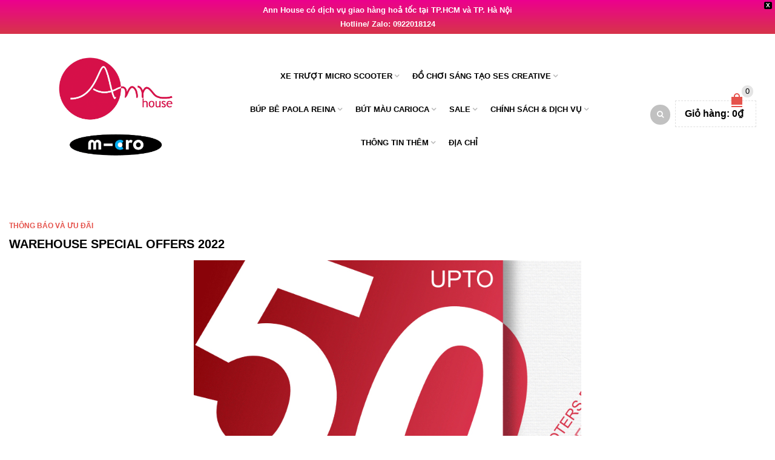

--- FILE ---
content_type: text/html; charset=UTF-8
request_url: https://annhouse.com.vn/tin-tuc/warehouse-special-offers-2022.html
body_size: 32848
content:
<!DOCTYPE html>
<html lang="vi-VN" xmlns:og="http://opengraphprotocol.org/schema/" xmlns:fb="http://www.facebook.com/2008/fbml">
<head>
    	<meta charset="UTF-8" />

    <meta name="viewport" content="width=device-width, initial-scale=1, maximum-scale=2.0"/>
   	<meta http-equiv="X-UA-Compatible" content="IE=edge" >

	<link rel="shortcut icon" href="https://annhouse.com.vn/wp-content/uploads/2019/12/icon.png" />
		    <style>
        #wpadminbar #wp-admin-bar-vtrts_free_top_button .ab-icon:before {
            content: "\f185";
            color: #1DAE22;
            top: 3px;
        }
    </style>
    <meta name='robots' content='index, follow, max-image-preview:large, max-snippet:-1, max-video-preview:-1' />
<link rel="alternate" hreflang="vi" href="https://annhouse.com.vn/tin-tuc/warehouse-special-offers-2022.html" />
<link rel="alternate" hreflang="x-default" href="https://annhouse.com.vn/tin-tuc/warehouse-special-offers-2022.html" />

<!-- Google Tag Manager for WordPress by gtm4wp.com -->
<script data-cfasync="false" data-pagespeed-no-defer>
	var gtm4wp_datalayer_name = "dataLayer";
	var dataLayer = dataLayer || [];
</script>
<!-- End Google Tag Manager for WordPress by gtm4wp.com -->
	<!-- This site is optimized with the Yoast SEO plugin v16.2 - https://yoast.com/wordpress/plugins/seo/ -->
	<title>WAREHOUSE SPECIAL OFFERS 2022</title>
	<meta name="description" content="WAREHOUSE SPECIAL OFFERS 2022 - Ann House" />
	<link rel="canonical" href="https://annhouse.com.vn/tin-tuc/warehouse-special-offers-2022.html" />
	<meta property="og:locale" content="vi_VN" />
	<meta property="og:type" content="article" />
	<meta property="og:title" content="WAREHOUSE SPECIAL OFFERS 2022" />
	<meta property="og:description" content="WAREHOUSE SPECIAL OFFERS 2022 - Ann House" />
	<meta property="og:url" content="https://annhouse.com.vn/tin-tuc/warehouse-special-offers-2022.html" />
	<meta property="og:site_name" content="Ann House" />
	<meta property="article:publisher" content="https://www.facebook.com/MicroScootersVN" />
	<meta property="article:published_time" content="2022-02-25T02:52:04+00:00" />
	<meta property="article:modified_time" content="2022-02-25T03:05:41+00:00" />
	<meta property="og:image" content="https://annhouse.com.vn/wp-content/uploads/2022/02/WH-ava-1.jpg" />
	<meta property="og:image:width" content="800" />
	<meta property="og:image:height" content="800" />
	<meta name="twitter:card" content="summary_large_image" />
	<meta name="twitter:label1" content="Written by">
	<meta name="twitter:data1" content="Ann House">
	<meta name="twitter:label2" content="Est. reading time">
	<meta name="twitter:data2" content="5 minutes">
	<script type="application/ld+json" class="yoast-schema-graph">{"@context":"https://schema.org","@graph":[{"@type":"Organization","@id":"https://annhouse.com.vn/#organization","name":"Ann House - Micro Scooters Vietnam","url":"https://annhouse.com.vn/","sameAs":["https://www.facebook.com/MicroScootersVN","https://www.instagram.com/annhouse.store/"],"logo":{"@type":"ImageObject","@id":"https://annhouse.com.vn/#logo","inLanguage":"vi-VN","url":"https://annhouse.com.vn/wp-content/uploads/2019/12/LOGO-ANN.png","contentUrl":"https://annhouse.com.vn/wp-content/uploads/2019/12/LOGO-ANN.png","width":1080,"height":642,"caption":"Ann House - Micro Scooters Vietnam"},"image":{"@id":"https://annhouse.com.vn/#logo"}},{"@type":"WebSite","@id":"https://annhouse.com.vn/#website","url":"https://annhouse.com.vn/","name":"Ann House","description":"Micro Scooters Vietnam","publisher":{"@id":"https://annhouse.com.vn/#organization"},"potentialAction":[{"@type":"SearchAction","target":"https://annhouse.com.vn/?s={search_term_string}","query-input":"required name=search_term_string"}],"inLanguage":"vi-VN"},{"@type":"ImageObject","@id":"https://annhouse.com.vn/tin-tuc/warehouse-special-offers-2022.html#primaryimage","inLanguage":"vi-VN","url":"https://annhouse.com.vn/wp-content/uploads/2022/02/WH-ava-1.jpg","contentUrl":"https://annhouse.com.vn/wp-content/uploads/2022/02/WH-ava-1.jpg","width":800,"height":800},{"@type":"WebPage","@id":"https://annhouse.com.vn/tin-tuc/warehouse-special-offers-2022.html#webpage","url":"https://annhouse.com.vn/tin-tuc/warehouse-special-offers-2022.html","name":"WAREHOUSE SPECIAL OFFERS 2022","isPartOf":{"@id":"https://annhouse.com.vn/#website"},"primaryImageOfPage":{"@id":"https://annhouse.com.vn/tin-tuc/warehouse-special-offers-2022.html#primaryimage"},"datePublished":"2022-02-25T02:52:04+00:00","dateModified":"2022-02-25T03:05:41+00:00","description":"WAREHOUSE SPECIAL OFFERS 2022 - Ann House","breadcrumb":{"@id":"https://annhouse.com.vn/tin-tuc/warehouse-special-offers-2022.html#breadcrumb"},"inLanguage":"vi-VN","potentialAction":[{"@type":"ReadAction","target":["https://annhouse.com.vn/tin-tuc/warehouse-special-offers-2022.html"]}]},{"@type":"BreadcrumbList","@id":"https://annhouse.com.vn/tin-tuc/warehouse-special-offers-2022.html#breadcrumb","itemListElement":[{"@type":"ListItem","position":1,"item":{"@type":"WebPage","@id":"https://annhouse.com.vn/","url":"https://annhouse.com.vn/","name":"Trang ch\u1ee7"}},{"@type":"ListItem","position":2,"item":{"@type":"WebPage","@id":"https://annhouse.com.vn/blog","url":"https://annhouse.com.vn/blog","name":"Blog"}},{"@type":"ListItem","position":3,"item":{"@type":"WebPage","@id":"https://annhouse.com.vn/category/tin-tuc","url":"https://annhouse.com.vn/category/tin-tuc","name":"Th\u00f4ng b\u00e1o v\u00e0 \u01afu \u0111\u00e3i"}},{"@type":"ListItem","position":4,"item":{"@id":"https://annhouse.com.vn/tin-tuc/warehouse-special-offers-2022.html#webpage"}}]},{"@type":"Article","@id":"https://annhouse.com.vn/tin-tuc/warehouse-special-offers-2022.html#article","isPartOf":{"@id":"https://annhouse.com.vn/tin-tuc/warehouse-special-offers-2022.html#webpage"},"author":{"@id":"https://annhouse.com.vn/#/schema/person/bc3d3cd98f4d4d9f6557c7584d1ed08d"},"headline":"WAREHOUSE SPECIAL OFFERS 2022","datePublished":"2022-02-25T02:52:04+00:00","dateModified":"2022-02-25T03:05:41+00:00","mainEntityOfPage":{"@id":"https://annhouse.com.vn/tin-tuc/warehouse-special-offers-2022.html#webpage"},"commentCount":0,"publisher":{"@id":"https://annhouse.com.vn/#organization"},"image":{"@id":"https://annhouse.com.vn/tin-tuc/warehouse-special-offers-2022.html#primaryimage"},"articleSection":["Th\u00f4ng b\u00e1o v\u00e0 \u01afu \u0111\u00e3i"],"inLanguage":"vi-VN","potentialAction":[{"@type":"CommentAction","name":"Comment","target":["https://annhouse.com.vn/tin-tuc/warehouse-special-offers-2022.html#respond"]}]},{"@type":"Person","@id":"https://annhouse.com.vn/#/schema/person/bc3d3cd98f4d4d9f6557c7584d1ed08d","name":"Ann House","image":{"@type":"ImageObject","@id":"https://annhouse.com.vn/#personlogo","inLanguage":"vi-VN","url":"https://secure.gravatar.com/avatar/7ca5de5c4a3edb18fb6acf025aefd4cf?s=96&d=mm&r=g","contentUrl":"https://secure.gravatar.com/avatar/7ca5de5c4a3edb18fb6acf025aefd4cf?s=96&d=mm&r=g","caption":"Ann House"}}]}</script>
	<!-- / Yoast SEO plugin. -->


<link rel='dns-prefetch' href='//www.googletagmanager.com' />
<link rel='dns-prefetch' href='//code.jivosite.com' />
<link rel='dns-prefetch' href='//s.w.org' />
<link rel='dns-prefetch' href='//pagead2.googlesyndication.com' />
<link rel="alternate" type="application/rss+xml" title="Ann House &raquo; Feed" href="https://annhouse.com.vn/feed" />
<link rel="alternate" type="application/rss+xml" title="Ann House &raquo; Comments Feed" href="https://annhouse.com.vn/comments/feed" />
<link rel="alternate" type="application/rss+xml" title="Ann House &raquo; WAREHOUSE SPECIAL OFFERS 2022 Comments Feed" href="https://annhouse.com.vn/tin-tuc/warehouse-special-offers-2022.html/feed" />
<meta property="og:title" content="WAREHOUSE SPECIAL OFFERS 2022"/><meta property="og:type" content="article"/><meta property="og:description" content="Chương trình ưu đãi vô cùng đặc biệt trong năm từ Ann House Warehouse Special Offers. Đây là cơ hội để bạn và bé sở hữu những sản phẩm cao cấp với mức giá tốt nhất."/><meta property="og:url" content="https://annhouse.com.vn/tin-tuc/warehouse-special-offers-2022.html"/><meta property="og:site_name" content="Ann House"/><meta property="og:image" content="https://annhouse.com.vn/wp-content/uploads/2022/02/WH-ava-1.jpg"/><link rel='stylesheet' id='sbi_styles-css'  href='https://annhouse.com.vn/wp-content/plugins/instagram-feed/css/sbi-styles.min.css' type='text/css' media='all' />
<link rel='stylesheet' id='wp-block-library-css'  href='https://annhouse.com.vn/wp-includes/css/dist/block-library/style.min.css' type='text/css' media='all' />
<link rel='stylesheet' id='wc-blocks-vendors-style-css'  href='https://annhouse.com.vn/wp-content/plugins/woocommerce/packages/woocommerce-blocks/build/wc-blocks-vendors-style.css' type='text/css' media='all' />
<link rel='stylesheet' id='wc-blocks-style-css'  href='https://annhouse.com.vn/wp-content/plugins/woocommerce/packages/woocommerce-blocks/build/wc-blocks-style.css' type='text/css' media='all' />
<link rel='stylesheet' id='kioken-blocks-style-css'  href='https://annhouse.com.vn/wp-content/plugins/kioken-blocks/dist/blocks.style.build.css' type='text/css' media='all' />
<style id='global-styles-inline-css' type='text/css'>
body{--wp--preset--color--black: #000000;--wp--preset--color--cyan-bluish-gray: #abb8c3;--wp--preset--color--white: #ffffff;--wp--preset--color--pale-pink: #f78da7;--wp--preset--color--vivid-red: #cf2e2e;--wp--preset--color--luminous-vivid-orange: #ff6900;--wp--preset--color--luminous-vivid-amber: #fcb900;--wp--preset--color--light-green-cyan: #7bdcb5;--wp--preset--color--vivid-green-cyan: #00d084;--wp--preset--color--pale-cyan-blue: #8ed1fc;--wp--preset--color--vivid-cyan-blue: #0693e3;--wp--preset--color--vivid-purple: #9b51e0;--wp--preset--gradient--vivid-cyan-blue-to-vivid-purple: linear-gradient(135deg,rgba(6,147,227,1) 0%,rgb(155,81,224) 100%);--wp--preset--gradient--light-green-cyan-to-vivid-green-cyan: linear-gradient(135deg,rgb(122,220,180) 0%,rgb(0,208,130) 100%);--wp--preset--gradient--luminous-vivid-amber-to-luminous-vivid-orange: linear-gradient(135deg,rgba(252,185,0,1) 0%,rgba(255,105,0,1) 100%);--wp--preset--gradient--luminous-vivid-orange-to-vivid-red: linear-gradient(135deg,rgba(255,105,0,1) 0%,rgb(207,46,46) 100%);--wp--preset--gradient--very-light-gray-to-cyan-bluish-gray: linear-gradient(135deg,rgb(238,238,238) 0%,rgb(169,184,195) 100%);--wp--preset--gradient--cool-to-warm-spectrum: linear-gradient(135deg,rgb(74,234,220) 0%,rgb(151,120,209) 20%,rgb(207,42,186) 40%,rgb(238,44,130) 60%,rgb(251,105,98) 80%,rgb(254,248,76) 100%);--wp--preset--gradient--blush-light-purple: linear-gradient(135deg,rgb(255,206,236) 0%,rgb(152,150,240) 100%);--wp--preset--gradient--blush-bordeaux: linear-gradient(135deg,rgb(254,205,165) 0%,rgb(254,45,45) 50%,rgb(107,0,62) 100%);--wp--preset--gradient--luminous-dusk: linear-gradient(135deg,rgb(255,203,112) 0%,rgb(199,81,192) 50%,rgb(65,88,208) 100%);--wp--preset--gradient--pale-ocean: linear-gradient(135deg,rgb(255,245,203) 0%,rgb(182,227,212) 50%,rgb(51,167,181) 100%);--wp--preset--gradient--electric-grass: linear-gradient(135deg,rgb(202,248,128) 0%,rgb(113,206,126) 100%);--wp--preset--gradient--midnight: linear-gradient(135deg,rgb(2,3,129) 0%,rgb(40,116,252) 100%);--wp--preset--duotone--dark-grayscale: url('#wp-duotone-dark-grayscale');--wp--preset--duotone--grayscale: url('#wp-duotone-grayscale');--wp--preset--duotone--purple-yellow: url('#wp-duotone-purple-yellow');--wp--preset--duotone--blue-red: url('#wp-duotone-blue-red');--wp--preset--duotone--midnight: url('#wp-duotone-midnight');--wp--preset--duotone--magenta-yellow: url('#wp-duotone-magenta-yellow');--wp--preset--duotone--purple-green: url('#wp-duotone-purple-green');--wp--preset--duotone--blue-orange: url('#wp-duotone-blue-orange');--wp--preset--font-size--small: 13px;--wp--preset--font-size--medium: 20px;--wp--preset--font-size--large: 36px;--wp--preset--font-size--x-large: 42px;}.has-black-color{color: var(--wp--preset--color--black) !important;}.has-cyan-bluish-gray-color{color: var(--wp--preset--color--cyan-bluish-gray) !important;}.has-white-color{color: var(--wp--preset--color--white) !important;}.has-pale-pink-color{color: var(--wp--preset--color--pale-pink) !important;}.has-vivid-red-color{color: var(--wp--preset--color--vivid-red) !important;}.has-luminous-vivid-orange-color{color: var(--wp--preset--color--luminous-vivid-orange) !important;}.has-luminous-vivid-amber-color{color: var(--wp--preset--color--luminous-vivid-amber) !important;}.has-light-green-cyan-color{color: var(--wp--preset--color--light-green-cyan) !important;}.has-vivid-green-cyan-color{color: var(--wp--preset--color--vivid-green-cyan) !important;}.has-pale-cyan-blue-color{color: var(--wp--preset--color--pale-cyan-blue) !important;}.has-vivid-cyan-blue-color{color: var(--wp--preset--color--vivid-cyan-blue) !important;}.has-vivid-purple-color{color: var(--wp--preset--color--vivid-purple) !important;}.has-black-background-color{background-color: var(--wp--preset--color--black) !important;}.has-cyan-bluish-gray-background-color{background-color: var(--wp--preset--color--cyan-bluish-gray) !important;}.has-white-background-color{background-color: var(--wp--preset--color--white) !important;}.has-pale-pink-background-color{background-color: var(--wp--preset--color--pale-pink) !important;}.has-vivid-red-background-color{background-color: var(--wp--preset--color--vivid-red) !important;}.has-luminous-vivid-orange-background-color{background-color: var(--wp--preset--color--luminous-vivid-orange) !important;}.has-luminous-vivid-amber-background-color{background-color: var(--wp--preset--color--luminous-vivid-amber) !important;}.has-light-green-cyan-background-color{background-color: var(--wp--preset--color--light-green-cyan) !important;}.has-vivid-green-cyan-background-color{background-color: var(--wp--preset--color--vivid-green-cyan) !important;}.has-pale-cyan-blue-background-color{background-color: var(--wp--preset--color--pale-cyan-blue) !important;}.has-vivid-cyan-blue-background-color{background-color: var(--wp--preset--color--vivid-cyan-blue) !important;}.has-vivid-purple-background-color{background-color: var(--wp--preset--color--vivid-purple) !important;}.has-black-border-color{border-color: var(--wp--preset--color--black) !important;}.has-cyan-bluish-gray-border-color{border-color: var(--wp--preset--color--cyan-bluish-gray) !important;}.has-white-border-color{border-color: var(--wp--preset--color--white) !important;}.has-pale-pink-border-color{border-color: var(--wp--preset--color--pale-pink) !important;}.has-vivid-red-border-color{border-color: var(--wp--preset--color--vivid-red) !important;}.has-luminous-vivid-orange-border-color{border-color: var(--wp--preset--color--luminous-vivid-orange) !important;}.has-luminous-vivid-amber-border-color{border-color: var(--wp--preset--color--luminous-vivid-amber) !important;}.has-light-green-cyan-border-color{border-color: var(--wp--preset--color--light-green-cyan) !important;}.has-vivid-green-cyan-border-color{border-color: var(--wp--preset--color--vivid-green-cyan) !important;}.has-pale-cyan-blue-border-color{border-color: var(--wp--preset--color--pale-cyan-blue) !important;}.has-vivid-cyan-blue-border-color{border-color: var(--wp--preset--color--vivid-cyan-blue) !important;}.has-vivid-purple-border-color{border-color: var(--wp--preset--color--vivid-purple) !important;}.has-vivid-cyan-blue-to-vivid-purple-gradient-background{background: var(--wp--preset--gradient--vivid-cyan-blue-to-vivid-purple) !important;}.has-light-green-cyan-to-vivid-green-cyan-gradient-background{background: var(--wp--preset--gradient--light-green-cyan-to-vivid-green-cyan) !important;}.has-luminous-vivid-amber-to-luminous-vivid-orange-gradient-background{background: var(--wp--preset--gradient--luminous-vivid-amber-to-luminous-vivid-orange) !important;}.has-luminous-vivid-orange-to-vivid-red-gradient-background{background: var(--wp--preset--gradient--luminous-vivid-orange-to-vivid-red) !important;}.has-very-light-gray-to-cyan-bluish-gray-gradient-background{background: var(--wp--preset--gradient--very-light-gray-to-cyan-bluish-gray) !important;}.has-cool-to-warm-spectrum-gradient-background{background: var(--wp--preset--gradient--cool-to-warm-spectrum) !important;}.has-blush-light-purple-gradient-background{background: var(--wp--preset--gradient--blush-light-purple) !important;}.has-blush-bordeaux-gradient-background{background: var(--wp--preset--gradient--blush-bordeaux) !important;}.has-luminous-dusk-gradient-background{background: var(--wp--preset--gradient--luminous-dusk) !important;}.has-pale-ocean-gradient-background{background: var(--wp--preset--gradient--pale-ocean) !important;}.has-electric-grass-gradient-background{background: var(--wp--preset--gradient--electric-grass) !important;}.has-midnight-gradient-background{background: var(--wp--preset--gradient--midnight) !important;}.has-small-font-size{font-size: var(--wp--preset--font-size--small) !important;}.has-medium-font-size{font-size: var(--wp--preset--font-size--medium) !important;}.has-large-font-size{font-size: var(--wp--preset--font-size--large) !important;}.has-x-large-font-size{font-size: var(--wp--preset--font-size--x-large) !important;}
</style>
<link rel='stylesheet' id='wpml-blocks-css'  href='https://annhouse.com.vn/wp-content/plugins/sitepress-multilingual-cms/dist/css/blocks/styles.css' type='text/css' media='all' />
<link rel='stylesheet' id='contact-form-7-css'  href='https://annhouse.com.vn/wp-content/plugins/contact-form-7/includes/css/styles.css' type='text/css' media='all' />
<link rel='stylesheet' id='powertip-css'  href='https://annhouse.com.vn/wp-content/plugins/devvn-image-hotspot/frontend/css/jquery.powertip.min.css' type='text/css' media='all' />
<link rel='stylesheet' id='maps-points-css'  href='https://annhouse.com.vn/wp-content/plugins/devvn-image-hotspot/frontend/css/maps_points.css' type='text/css' media='all' />
<link rel='stylesheet' id='dashicons-css'  href='https://annhouse.com.vn/wp-includes/css/dashicons.min.css' type='text/css' media='all' />
<link rel='stylesheet' id='post-views-counter-frontend-css'  href='https://annhouse.com.vn/wp-content/plugins/post-views-counter/css/frontend.min.css' type='text/css' media='all' />
<link rel='stylesheet' id='wpsm_ac-font-awesome-front-css'  href='https://annhouse.com.vn/wp-content/plugins/responsive-accordion-and-collapse/css/font-awesome/css/font-awesome.min.css' type='text/css' media='all' />
<link rel='stylesheet' id='wpsm_ac_bootstrap-front-css'  href='https://annhouse.com.vn/wp-content/plugins/responsive-accordion-and-collapse/css/bootstrap-front.css' type='text/css' media='all' />
<link rel='stylesheet' id='woobsp_widget_css-css'  href='https://annhouse.com.vn/wp-content/plugins/woo-best-selling-products/assets/woobsp-styles.css' type='text/css' media='all' />
<style id='woocommerce-inline-inline-css' type='text/css'>
.woocommerce form .form-row .required { visibility: visible; }
</style>
<link rel='stylesheet' id='wpml-legacy-horizontal-list-0-css'  href='https://annhouse.com.vn/wp-content/plugins/sitepress-multilingual-cms/templates/language-switchers/legacy-list-horizontal/style.min.css' type='text/css' media='all' />
<style id='wpml-legacy-horizontal-list-0-inline-css' type='text/css'>
.wpml-ls-statics-footer a, .wpml-ls-statics-footer .wpml-ls-sub-menu a, .wpml-ls-statics-footer .wpml-ls-sub-menu a:link, .wpml-ls-statics-footer li:not(.wpml-ls-current-language) .wpml-ls-link, .wpml-ls-statics-footer li:not(.wpml-ls-current-language) .wpml-ls-link:link {color:#444444;background-color:#ffffff;}.wpml-ls-statics-footer a, .wpml-ls-statics-footer .wpml-ls-sub-menu a:hover,.wpml-ls-statics-footer .wpml-ls-sub-menu a:focus, .wpml-ls-statics-footer .wpml-ls-sub-menu a:link:hover, .wpml-ls-statics-footer .wpml-ls-sub-menu a:link:focus {color:#000000;background-color:#eeeeee;}.wpml-ls-statics-footer .wpml-ls-current-language > a {color:#444444;background-color:#ffffff;}.wpml-ls-statics-footer .wpml-ls-current-language:hover>a, .wpml-ls-statics-footer .wpml-ls-current-language>a:focus {color:#000000;background-color:#eeeeee;}
</style>
<link rel='stylesheet' id='product-size-charts-css'  href='https://annhouse.com.vn/wp-content/plugins/woo-advanced-product-size-chart/public/css/size-chart-for-woocommerce-public.css' type='text/css' media='all' />
<link rel='stylesheet' id='callout-style-css'  href='https://annhouse.com.vn/wp-content/plugins/instagram-feed/admin/assets/css/callout.css' type='text/css' media='all' />
<link rel='stylesheet' id='woo-variation-swatches-css'  href='https://annhouse.com.vn/wp-content/plugins/woo-variation-swatches/assets/css/frontend.min.css' type='text/css' media='all' />
<style id='woo-variation-swatches-inline-css' type='text/css'>
:root {
--wvs-tick:url("data:image/svg+xml;utf8,%3Csvg filter='drop-shadow(0px 0px 2px rgb(0 0 0 / .8))' xmlns='http://www.w3.org/2000/svg'  viewBox='0 0 30 30'%3E%3Cpath fill='none' stroke='%23ffffff' stroke-linecap='round' stroke-linejoin='round' stroke-width='4' d='M4 16L11 23 27 7'/%3E%3C/svg%3E");

--wvs-cross:url("data:image/svg+xml;utf8,%3Csvg filter='drop-shadow(0px 0px 5px rgb(255 255 255 / .6))' xmlns='http://www.w3.org/2000/svg' width='72px' height='72px' viewBox='0 0 24 24'%3E%3Cpath fill='none' stroke='%23ff0000' stroke-linecap='round' stroke-width='0.6' d='M5 5L19 19M19 5L5 19'/%3E%3C/svg%3E");
--wvs-single-product-item-width:30px;
--wvs-single-product-item-height:30px;
--wvs-single-product-item-font-size:16px}
</style>
<link rel='stylesheet' id='wpfront-notification-bar-css'  href='https://annhouse.com.vn/wp-content/plugins/wpfront-notification-bar/css/wpfront-notification-bar.min.css' type='text/css' media='all' />
<link rel='stylesheet' id='hint-css'  href='https://annhouse.com.vn/wp-content/plugins/wpc-badge-management/assets/css/hint.css' type='text/css' media='all' />
<link rel='stylesheet' id='wpcbm-frontend-css'  href='https://annhouse.com.vn/wp-content/plugins/wpc-badge-management/assets/css/frontend.css' type='text/css' media='all' />
<link rel='stylesheet' id='wpcbm-style-css'  href='https://annhouse.com.vn/wp-content/plugins/wpc-badge-management/assets/css/style.css' type='text/css' media='all' />
<style id='wpcbm-style-inline-css' type='text/css'>
.wpcbm-badge-38239{color: #ffffff; background-color: rgb(66,175,239); border-color: #0a6379; }.wpcbm-badge-38238{color: #ffffff; background-color: rgb(66,175,239); border-color: #0a6379; }.wpcbm-badge-38237{color: #ffffff; background-color: rgb(66,175,239); border-color: #0a6379; }.wpcbm-badge-38236{color: #ffffff; background-color: rgb(66,175,239); border-color: #0a6379; }.wpcbm-badge-38128{color: #ffffff; background-color: rgb(10,0,0); border-color: #0a6379; }.wpcbm-badge-38127{color: #ffffff; background-color: rgb(215,52,74); border-color: #0a6379; }.wpcbm-badge-38125{color: #ffffff; background-color: rgb(240,144,123); border-color: #0a6379; }.wpcbm-badge-38123{color: rgb(255,255,255); background-color: rgb(215,52,74); border-color: #0a6379; }
</style>
<link rel='stylesheet' id='bootstrap-css'  href='https://annhouse.com.vn/wp-content/themes/woopress/css/bootstrap.min.css' type='text/css' media='all' />
<link rel='stylesheet' id='parent-style-css'  href='https://annhouse.com.vn/wp-content/themes/woopress/style.css' type='text/css' media='all' />
<link rel='stylesheet' id='child-style-css'  href='https://annhouse.com.vn/wp-content/themes/woopress-child/style.css' type='text/css' media='all' />
<link rel='stylesheet' id='dynamic-css-css'  href='https://annhouse.com.vn/wp-content/themes/woopress-child/dynamic.css' type='text/css' media='all' />
<link rel='stylesheet' id='slb_core-css'  href='https://annhouse.com.vn/wp-content/plugins/simple-lightbox/client/css/app.css' type='text/css' media='all' />
<!--[if lt IE 9]>
<link rel='stylesheet' id='vc_lte_ie9-css'  href='https://annhouse.com.vn/wp-content/plugins/js_composer/assets/css/vc_lte_ie9.min.css' type='text/css' media='screen' />
<![endif]-->
<link rel='stylesheet' id='bsf-Defaults-css'  href='https://annhouse.com.vn/wp-content/uploads/smile_fonts/Defaults/Defaults.css' type='text/css' media='all' />
<link rel='stylesheet' id='fa-css'  href='https://annhouse.com.vn/wp-content/themes/woopress/css/font-awesome.min.css' type='text/css' media='all' />
<link rel='stylesheet' id='parent-plugins-css'  href='https://annhouse.com.vn/wp-content/themes/woopress/css/plugins.css' type='text/css' media='all' />
<link rel='stylesheet' id='responsive-css'  href='https://annhouse.com.vn/wp-content/themes/woopress/css/responsive.css' type='text/css' media='all' />
<link rel='stylesheet' id='js_composer_front-css'  href='https://annhouse.com.vn/wp-content/plugins/js_composer/assets/css/js_composer.min.css' type='text/css' media='all' />
<script type="text/template" id="tmpl-variation-template">
	<div class="woocommerce-variation-description">{{{ data.variation.variation_description }}}</div>
	<div class="woocommerce-variation-price">{{{ data.variation.price_html }}}</div>
	<div class="woocommerce-variation-availability">{{{ data.variation.availability_html }}}</div>
</script>
<script type="text/template" id="tmpl-unavailable-variation-template">
	<p>Sorry, this product is unavailable. Please choose a different combination.</p>
</script>
<script type='text/javascript' id='wpml-cookie-js-extra'>
/* <![CDATA[ */
var wpml_cookies = {"wp-wpml_current_language":{"value":"vi","expires":1,"path":"\/"}};
var wpml_cookies = {"wp-wpml_current_language":{"value":"vi","expires":1,"path":"\/"}};
/* ]]> */
</script>
<script type='text/javascript' src='https://annhouse.com.vn/wp-content/plugins/sitepress-multilingual-cms/res/js/cookies/language-cookie.js' id='wpml-cookie-js'></script>
<script type='text/javascript' id='ahc_front_js-js-extra'>
/* <![CDATA[ */
var ahc_ajax_front = {"ajax_url":"https:\/\/annhouse.com.vn\/wp-admin\/admin-ajax.php","page_id":"36521","page_title":"WAREHOUSE SPECIAL OFFERS 2022","post_type":"post"};
/* ]]> */
</script>
<script type='text/javascript' src='https://annhouse.com.vn/wp-content/plugins/visitors-traffic-real-time-statistics/js/front.js' id='ahc_front_js-js'></script>
<script type='text/javascript' id='woowgallery-script-js-extra'>
/* <![CDATA[ */
var WoowGallery = {"ajaxurl":"https:\/\/annhouse.com.vn\/wp-admin\/admin-ajax.php","wpApiRoot":"https:\/\/annhouse.com.vn\/wp-json\/","g11n":[],"skins":null,"i":"210309v1.2.0"};
/* ]]> */
</script>
<script type='text/javascript' src='https://annhouse.com.vn/wp-content/plugins/woowgallery/assets/js/woowgallery.min.js' id='woowgallery-script-js'></script>
<script type='text/javascript' src='https://annhouse.com.vn/wp-includes/js/jquery/jquery.min.js' id='jquery-core-js'></script>
<script type='text/javascript' src='https://annhouse.com.vn/wp-includes/js/jquery/jquery-migrate.min.js' id='jquery-migrate-js'></script>
<script type='text/javascript' src='https://annhouse.com.vn/wp-content/plugins/woocommerce/assets/js/jquery-blockui/jquery.blockUI.min.js' id='jquery-blockui-js'></script>
<script type='text/javascript' id='wc-add-to-cart-js-extra'>
/* <![CDATA[ */
var wc_add_to_cart_params = {"ajax_url":"\/wp-admin\/admin-ajax.php","wc_ajax_url":"\/?wc-ajax=%%endpoint%%","i18n_view_cart":"Xem gi\u1ecf h\u00e0ng","cart_url":"https:\/\/annhouse.com.vn\/gio-hang","is_cart":"","cart_redirect_after_add":"no"};
/* ]]> */
</script>
<script type='text/javascript' src='https://annhouse.com.vn/wp-content/plugins/woocommerce/assets/js/frontend/add-to-cart.min.js' id='wc-add-to-cart-js'></script>
<script type='text/javascript' src='https://annhouse.com.vn/wp-content/plugins/js_composer/assets/js/vendors/woocommerce-add-to-cart.js' id='vc_woocommerce-add-to-cart-js-js'></script>
<script type='text/javascript' src='https://annhouse.com.vn/wp-content/plugins/wpfront-notification-bar/js/wpfront-notification-bar.min.js' id='wpfront-notification-bar-js'></script>

<!-- Google tag (gtag.js) snippet added by Site Kit -->

<!-- Google Analytics snippet added by Site Kit -->
<script type='text/javascript' src='https://www.googletagmanager.com/gtag/js?id=G-JEEW5L69BM' id='google_gtagjs-js' async></script>
<script type='text/javascript' id='google_gtagjs-js-after'>
window.dataLayer = window.dataLayer || [];function gtag(){dataLayer.push(arguments);}
gtag("set","linker",{"domains":["annhouse.com.vn"]});
gtag("js", new Date());
gtag("set", "developer_id.dZTNiMT", true);
gtag("config", "G-JEEW5L69BM");
</script>

<!-- End Google tag (gtag.js) snippet added by Site Kit -->
<script type='text/javascript' src='https://annhouse.com.vn/wp-content/themes/woopress/js/modernizr.js' id='modernizr-js'></script>
<script type='text/javascript' src='https://annhouse.com.vn/wp-content/themes/woopress/js/head.js' id='head-js'></script>
<link rel="https://api.w.org/" href="https://annhouse.com.vn/wp-json/" /><link rel="alternate" type="application/json" href="https://annhouse.com.vn/wp-json/wp/v2/posts/36521" /><link rel="EditURI" type="application/rsd+xml" title="RSD" href="https://annhouse.com.vn/xmlrpc.php?rsd" />
<link rel="wlwmanifest" type="application/wlwmanifest+xml" href="https://annhouse.com.vn/wp-includes/wlwmanifest.xml" /> 
<meta name="generator" content="WordPress 5.9.12" />
<meta name="generator" content="WooCommerce 7.5.1" />
<link rel='shortlink' href='https://annhouse.com.vn/?p=36521' />
<link rel="alternate" type="application/json+oembed" href="https://annhouse.com.vn/wp-json/oembed/1.0/embed?url=https%3A%2F%2Fannhouse.com.vn%2Ftin-tuc%2Fwarehouse-special-offers-2022.html" />
<link rel="alternate" type="text/xml+oembed" href="https://annhouse.com.vn/wp-json/oembed/1.0/embed?url=https%3A%2F%2Fannhouse.com.vn%2Ftin-tuc%2Fwarehouse-special-offers-2022.html&#038;format=xml" />
<meta name="generator" content="WPML ver:4.6.11 stt:1,57;" />
<meta name="generator" content="Redux 4.4.17" />
		<!-- GA Google Analytics @ https://m0n.co/ga -->
		<script>
			(function(i,s,o,g,r,a,m){i['GoogleAnalyticsObject']=r;i[r]=i[r]||function(){
			(i[r].q=i[r].q||[]).push(arguments)},i[r].l=1*new Date();a=s.createElement(o),
			m=s.getElementsByTagName(o)[0];a.async=1;a.src=g;m.parentNode.insertBefore(a,m)
			})(window,document,'script','https://www.google-analytics.com/analytics.js','ga');
			ga('create', 'G-WME3DMBWB9', 'auto');
			ga('send', 'pageview');
		</script>

	<meta name="generator" content="Site Kit by Google 1.129.1" /><!-- Meta Pixel Code -->
<script>
!function(f,b,e,v,n,t,s)
{if(f.fbq)return;n=f.fbq=function(){n.callMethod?
n.callMethod.apply(n,arguments):n.queue.push(arguments)};
if(!f._fbq)f._fbq=n;n.push=n;n.loaded=!0;n.version='2.0';
n.queue=[];t=b.createElement(e);t.async=!0;
t.src=v;s=b.getElementsByTagName(e)[0];
s.parentNode.insertBefore(t,s)}(window, document,'script',
'https://connect.facebook.net/en_US/fbevents.js');
fbq('init', '460917956088656');
fbq('track', 'PageView');
</script>
<noscript><img height="1" width="1" style="display:none"
src="https://www.facebook.com/tr?id=460917956088656&ev=PageView&noscript=1"
/></noscript>
<!-- End Meta Pixel Code --><meta name="mpu-version" content="1.2.7" /><script id='pixel-script-poptin' src='https://cdn.popt.in/pixel.js?id=b74e65a9734a9' async='true'></script> 
<!-- Google Tag Manager for WordPress by gtm4wp.com -->
<!-- GTM Container placement set to off -->
<script data-cfasync="false" data-pagespeed-no-defer>
	var dataLayer_content = {"pagePostType":"post","pagePostType2":"single-post","pageCategory":["tin-tuc"],"pagePostAuthor":"Ann House"};
	dataLayer.push( dataLayer_content );
</script>
<script type="text/javascript">
	console.warn && console.warn("[GTM4WP] Google Tag Manager container code placement set to OFF !!!");
	console.warn && console.warn("[GTM4WP] Data layer codes are active but GTM container must be loaded using custom coding !!!");
</script>
<!-- End Google Tag Manager for WordPress by gtm4wp.com --><!-- Analytics by WP Statistics v14.8 - https://wp-statistics.com/ -->
<!-- Google site verification - Google Listings & Ads -->
<meta name="google-site-verification" content="t4D2xSof8DnP8POTlLfAo1EBMwWzF7SCxikwx3ia7JY" />

            <style type="text/css">

            
                
  
                    // Raleway
                    @font-face {
                      font-family: 'Raleway';
                      src: url('https://annhouse.com.vn/wp-content/themes/woopress/fonts/raleway/Raleway-Light.ttf') format('truetype');
                      font-weight: 300, 400, 300i, 400i, 500, 600, 700, 800 
                      font-style: normal;
                    }

                    @font-face {
                      font-family: 'Raleway';
                      src: url('https://annhouse.com.vn/wp-content/themes/woopress/fonts/raleway/Raleway-LightItalic.ttf') format('truetype');
                      font-weight: 300;
                      font-style: italic;
                    }

                    @font-face {
                      font-family: 'Raleway';
                      src: url('https://annhouse.com.vn/wp-content/themes/woopress/fonts/raleway/Raleway-Regular.ttf') format('truetype');
                      font-weight: 400;
                      font-style: normal;
                    }

                    @font-face {
                      font-family: 'Raleway';
                      src: url('https://annhouse.com.vn/wp-content/themes/woopress/fonts/raleway/Raleway-RegularItalic.ttf') format('truetype');
                      font-weight: 400;
                      font-style: italic;
                    }

                    @font-face {
                      font-family: 'Raleway';
                      src: url('https://annhouse.com.vn/wp-content/themes/woopress/fonts/raleway/Raleway-Medium.ttf') format('truetype');
                      font-weight: 500;
                      font-style: normal;
                    }

                    @font-face {
                      font-family: 'Raleway';
                      src: url('https://annhouse.com.vn/wp-content/themes/woopress/fonts/raleway/Raleway-MediumItalic.ttf') format('truetype');
                      font-weight: 500;
                      font-style: italic;
                    }

                    @font-face {
                      font-family: 'Raleway';
                      src: url('https://annhouse.com.vn/wp-content/themes/woopress/fonts/raleway/Raleway-SemiBold.ttf') format('truetype');
                      font-weight: 600;
                      font-style: normal;
                    }

                    @font-face {
                      font-family: 'Raleway';
                      src: url('https://annhouse.com.vn/wp-content/themes/woopress/fonts/raleway/Raleway-Bold.ttf') format('truetype');
                      font-weight: 700;
                      font-style: normal;
                    }

                    @font-face {
                      font-family: 'Raleway';
                      src: url('https://annhouse.com.vn/wp-content/themes/woopress/fonts/raleway/Raleway-ExtraBold.ttf') format('truetype');
                      font-weight: 800;
                      font-style: normal;
                    }

                    // Satisfy 
  
                    @font-face {
                      font-family: 'Satisfy';
                      src: url('https://annhouse.com.vn/wp-content/themes/woopress/fonts/raleway/Satisfy-Regular.ttf') format('truetype');
                      font-weight: 400;
                      font-style: normal;
                    }

                
                
                    @media (min-width:1200px) {
                        .container {
                            width: 1280px;
                        }

                        .boxed .st-container {
                            width: calc(1280px + 30px);
                        }
                    }

                
                                    .label-icon.sale-label {
                        width: 67px;
                        height: 67px;
                    }
                    .label-icon.sale-label { background-image: url(https://annhouse.com.vn/wp-content/themes/woopress/images/label-sale.png); }
                
                                    .label-icon.new-label {
                        width: 67px;
                        height: 67px;
                    }
                    .label-icon.new-label { background-image: url(https://annhouse.com.vn/wp-content/themes/woopress/images/label-new.png); }

                
                                body {
                                                                                                                                                            }

                
                a:hover,a:focus,a.active,p.active,em.active,li.active,strong.active,span.active,span.active a,h1.active,h2.active,h3.active,h4.active,h5.active,h6.active,h1.active a,h2.active a,h3.active a,h4.active a,h5.active a,h6.active a,.color-main,ins,.product-information .out-of-stock,.languages-area .widget_currency_sel_widget ul.wcml_currency_switcher li:hover,.menu > li > a:hover,.header-wrapper .header .navbar .menu-main-container .menu > li > a:hover,.fixed-header .menu > li > a:hover,.fixed-header-area.color-light .menu > li > a:hover,.fixed-header-area.color-dark .menu > li > a:hover,.fullscreen-menu .menu > li > a:hover, .fullscreen-menu .menu > li .inside > a:hover,.menu .nav-sublist-dropdown ul > li.menu-item-has-children:hover:after,.title-banner .small-h,.header-vertical-enable .page-wrapper .header-type-vertical .header-search a .fa-search,.header-vertical-enable .page-wrapper .header-type-vertical2 .header-search a .fa-search.header-type-7 .menu-wrapper .menu >li >a:hover,.header-type-10 .menu-wrapper .navbar-collapse .menu-main-container .menu >li > a:hover,.big-coast,.big-coast:hover,.big-coast:focus,.reset-filter,.carousel-area li.active a,.carousel-area li a:hover,.filter-wrap .view-switcher .switchToGrid:hover,.filter-wrap .view-switcher .switchToList:hover,.products-page-cats a,.read-more:hover,.et-twitter-slider .et-tweet a,.product_list_widget .small-coast .amount,.default-link,.default-colored,.twitter-list li a,.copyright-1 .textwidget .active,.breadcrumbs li a,.comment-reply-link,.later-product-list .small-coast,.product-categories.with-accordion ul.children li a:hover,.product-categories >li >ul.children li.current-cat >a,.product-categories >li >ul.children > li.current-cat >a+span,.product_meta >span span,.product_meta a,.product-navigation .next-product .hide-info span.price,.product-navigation .prev-product .hide-info span.price,table.variations .reset_variations,.products-tabs .tab-title.opened,.categories-mask span,.product-category:hover .categories-mask span.more,.project-navigation .next-project .hide-info span,.project-navigation .prev-project .hide-info span,.caption .zmedium-h a,.ship-title,.mailto-company,.blog-post .zmedium-h a,.post-default .zmedium-h a,.before-checkout-form .showlogin,.before-checkout-form .showcoupon,.cta-block .active,.list li:before,.pricing-table ul li.row-price,.pricing-table.style3 ul li.row-price,.pricing-table.style3 ul li.row-price sub,.tabs.accordion .tab-title:hover,.tabs.accordion .tab-title:focus,.left-titles a:hover,.tab-title-left:hover,.team-member .member-details h5,.plus:after,.minus:after,.header-type-12 .header-search a:hover,.et-mobile-menu li > ul > li a:active,.mobile-nav-heading a:hover,.mobile-nav ul.wcml_currency_switcher li:hover,.mobile-nav #lang_sel_list a:hover,.mobile-nav .menu-social-icons li.active a,.mobile-nav .links li a:hover,.et-mobile-menu li a:hover,.et-mobile-menu li .open-child:hover,.et-mobile-menu.line-items li.active a,.register-link .register-popup .popup-terms a,.register-link .login-popup .popup-terms a,.login-link .register-popup .popup-terms a,.login-link .login-popup .popup-terms a,.product-categories >li >ul.children li >a:hover,.product-categories >li >ul.children li.current-cat >a,.product-categories >li.current-cat,.product-categories >li.current-cat a,.product-categories >li.current-cat span,.product-categories >li span:hover,.product-categories.categories-accordion ul.children li a:hover,.portfolio-descr .posted-in,.menu .nav-sublist-dropdown ul li a:hover,.show-quickly:hover,.vc_tta-style-classic .vc_tta-tabs-container li.vc_tta-tab.vc_active span,.menu >li.current-menu-item >a,.menu >li.current_page_ancestor >a,.widget_nav_menu .menu-shortcodes-container .menu > li.current-menu-item > a,.widget_nav_menu .menu-shortcodes-container .menu > li.current-menu-item > a:hover,.header-wrapper .header .navbar .menu-main-container .menu > li.current-menu-item > a,.header-wrapper .header .menu-wrapper .menu-main-container .menu > li.current-menu-item > a,.header-wrapper .header .menu-wrapper .menu-main-container .menu > li > a:hover,.fixed-header .menu > li.current-menu-item > a,.fixed-header-area.color-dark .menu > li.current-menu-item > a,.fixed-header-area.color-light .menu > li.current-menu-item > a,.languages-area .lang_sel_list_horizontal a:hover,.menu .nav-sublist-dropdown ul > li.current-menu-item >a,.menu .menu-full-width .nav-sublist-dropdown > * > ul > li.current-menu-item > a,.product-information .out-stock-wrapper .out-stock .wr-c,.menu .menu-full-width .nav-sublist-dropdown ul >li.menu-item-has-children .nav-sublist ul li a:hover,.header-wrapper .etheme_widget_search a:hover,.header-wrapper .etheme_widget_search li a:hover,.header-type-2.slider-overlap .header .menu > li > a:hover,.page-heading .breadcrumbs,.bc-type-3 a:hover,.bc-type-4 a:hover,.bc-type-5 a:hover,.bc-type-6 a:hover,.back-history:hover:before,.testimonial-info .testimonial-author .url a,.product-image-wrapper.hover-effect-mask .hover-mask .mask-content .product-title a:hover,.header-type-10 .menu-wrapper .languages li a:hover,.header-type-10 .menu-wrapper .currency li a:hover,.widget_nav_menu li.current-menu-item a:before,.header-type-3.slider-overlap .header .menu > li > a:hover,.et-tooltip >div a:hover, .et-tooltip >div .price,.black-white-category .product-category .categories-mask span.more,.etheme_widget_brands li a strong,.main-footer-1 .blog-post-list .media-heading a:hover,.category-1 .widget_nav_menu li .sub-menu a:hover,.sidebar-widget .tagcloud a:hover,.church-hover .icon_list_icon:hover i,.tabs .tab-title:hover,footer .address-company a.white-text,.blog-post-list .media-heading a:hover,.footer-top-2 .product_list_widget li .media-heading a:hover,.tagcloud a:hover,.product_list_widget .media-heading a:hover,.menu .menu-full-width .nav-sublist-dropdown ul > li.menu-item-has-children .nav-sublist ul li.current-menu-item a,.header-vertical-enable .page-wrapper .header-type-vertical .header-search a .fa-search,.header-vertical-enable .page-wrapper .header-type-vertical2 .header-search a .fa-search,.main-footer-1 .container .hidden-tooltip i:hover,.date-event .number,.list-unstyled a:hover,.back-history:hover, .back-history:focus,.portfolio-descr a,.products-tabs .wpb_tabs_nav li.ui-state-active a,.date-event .number,.fullscreen-menu .menu > li .inside.over > .item-link              { color: #e5534c; }

                .header-vertical-enable .shopping-container a:hover,.header-vertical-enable .header-search a:hover,.header-vertical-enable .container .menu >li >a:hover,.products-tabs .tab-title.opened:hover,.header-vertical-enable .container .menu >li.current-menu-item >a,.header-vertical-enable .page-wrapper .container .menu .nav-sublist-dropdown ul >li.menu-item-has-children .nav-sublist ul li a:hover,.header-vertical-enable .page-wrapper .container .menu .menu-full-width .nav-sublist-dropdown ul >li >a:hover,.header-vertical-enable .page-wrapper .container .menu .nav-sublist-dropdown ul >li.menu-item-has-children .nav-sublist ul >li.current-menu-item >a,.header-vertical-enable .page-wrapper .container .menu .nav-sublist-dropdown ul >li.menu-item-has-children .nav-sublist ul li a:hover,.slid-btn.active:hover    { color: #e5534c!important; }

                hr.active,.btn.filled.active,.widget_product_search button:hover,.header-type-9 .top-bar,.shopping-container .btn.border-grey:hover,.bottom-btn .btn.btn-black:hover,#searchModal .large-h:after,#searchModal .btn-black,.details-tools .btn-black:hover,.product-information .cart button[type=submit]:hover,.all-fontAwesome .fa-hover a:hover,.all-fontAwesome .fa-hover a:hover span,.header-type-12 .shopping-container,.portfolio-filters li .btn.active,.progress-bar > div,.wp-picture .zoom >i,.swiper-slide .zoom >i,.portfolio-image .zoom >i,.thumbnails-x .zoom >i,.teaser_grid_container .post-thumb .zoom >i,.teaser-box h3:after,.mc4wp-form input[type=submit],.ui-slider .ui-slider-handle,.et-tooltip:hover,.btn-active,.rev_slider_wrapper .type-label-2,.menu-social-icons.larger li a:hover, .menu-social-icons.larger li a:focus,.ui-slider .ui-slider-handle:hover,.category-1 .widget_product_categories .widget-title,.category-1 .widget_product_categories .widgettitle,.category-1 .widget_nav_menu .widget-title,.menu-social-icons.larger.white li a:hover,.type-label-2,.btn.filled:hover, .btn.filled:focus,.widget_shopping_cart .bottom-btn a:hover,.horizontal-break-alt:after,.price_slider_wrapper .price_slider_amount button:hover,.btn.btn-black:hover,.etheme_widget_search .button:hover,input[type=submit]:hover,.project-navigation .prev-project a:hover,.project-navigation .next-project a:hover,.button:hover,.mfp-close:hover,.mfp-close:focus,.tabs.accordion .tab-title:before,#searchModal .btn-black:hover,.toggle-block.bordered .toggle-element > a:before,.place-order .button:hover,.cart-bag .ico-sum,.cart-bag .ico-sum:after,input[type=submit]:focus,.button:focus,#order_review .place-order .button,.slider-active-button:hover,.slider-active-button.filled                 { background-color: #e5534c; }

                .active-hover .top-icon:hover .aio-icon,.active-hover .left-icon:hover .aio-icon,.project-navigation .next-project:hover,.project-navigation .prev-project:hover,.active-hover-icon .aio-icon:hover       { background-color: #e5534c!important; }

                .btn.filled.active,.btn.filled.active.medium,.bottom-btn .btn.btn-black:hover,.details-tools .btn-black:hover,a.list-group-item.active,a.list-group-item.active:hover,a.list-group-item.active:focus,.shopping-container .btn.border-grey:hover,.btn-active,.category-1 .widget_product_categories,.category-1 .widget_nav_menu,.main-footer-1 .blog-post-list li .date-event,.sidebar-widget .tagcloud a:hover,.dotted-menu-link a:hover,.header-type-3.slider-overlap .header .menu > li.dotted-menu-link > a:hover,.header-vertical-enable .page-wrapper .header-type-vertical .container .menu > li.dotted-menu-link > a,.btn.filled:hover, .btn.filled:focus,.btn.btn-black:hover,.etheme_widget_search .button:hover,.project-navigation .prev-project a:hover,.project-navigation .next-project a:hover,.button:hover,.project-navigation .next-project:hover a,.project-navigation .prev-project:hover a,.tagcloud a:hover,.slid-btn.active:hover,.date-event .number,.cart-bag .ico-sum:before,.tp-caption .slider-active-button.btn:hover,.tp-caption .slider-active-button.btn.filled             { border-color: #e5534c; }

                              { color: #e5534c; }

                              { color: rgb(199,53,46); }

                                 { background-color: rgb(199,53,46); }

                .woocommerce.widget_price_filter .ui-slider .ui-slider-range,
                .woocommerce-page .widget_price_filter .ui-slider .ui-slider-range{
                  background: rgba(229,83,76,0.35);
                }


                body {}
                p,h1,h2,h3,h4,h5,h6,h3.underlined,.title-alt,.menu >li a,.header-type-8 .menu-wrapper .languages-area .lang_sel_list_horizontal a,.header-type-8 .menu-wrapper .widget_currency_sel_widget ul.wcml_currency_switcher li,.header-type-10 .menu-wrapper .languages-area .lang_sel_list_horizontal a,.header-type-10 .menu-wrapper .widget_currency_sel_widget ul.wcml_currency_switcher li,.shopping-container .small-h,.order-list .media-heading,.btn,.button,.wishlist_table .add_to_cart.button,.review,.products-grid .product-title,.products-list .product .product-details .product-title,.out-stock .wr-c,.product-title,.added-text,.widget_layered_nav li a,.widget_layered_nav li .count,.widget_layered_nav_filters ul li a,.blog-post-list .media-heading,.date-event,.read-more,.teaser-box h3,.widget-title,.footer-top .title,.product_list_widget .media-heading a,.alert-message,.main-footer h5,.main-footer .vc_separator,.main-footer .widget-title,.address-company,.page-heading .title,.post h2,.share-post .share-title,.related-posts .title,.comment-reply-title,.control-label,.widget_categories a,.latest-post-list .media-heading a,.later-product-list .media-heading a,.tab-content .comments-list .media-heading a,.woocommerce-product-rating .woocommerce-review-link,.comment-form-rating label,.product_meta,.product-navigation .next-product .hide-info span,.product-navigation .prev-product .hide-info span,.meta-title,.categories-mask span.more,.recentCarousel .slide-item .caption h3,.recentCarousel .slide-item .caption h2,.simple-list strong,.amount-text,.amount-text .slider-amount,.custom-checkbox a,.custom-checkbox .count,.toggle-block .toggle-element > a,.toggle-block .panel-body ul a,.shop-table .table-bordered td.product-name a,.coupon input[type=text],.shop_table.wishlist_table td.product-name,.cust-checkbox a,.shop_table tr > td,.shop_table td.product-name,.payment_methods li label,form .form-row label,.widget_nav_menu li a,.header-type-12 .shopping-container .shopping-cart-widget .shop-text,.mobile-nav-heading,.mobile-nav .links li a,.register-link .register-popup,.register-link .login-popup,.login-link .register-popup,.login-link .login-popup,.register-link .register-popup label,.register-link .login-popup label,.login-link .register-popup label,.login-link .login-popup label,.active-filters li a,.product-categories >li >a,.product-categories >li >ul.children li >a,.emodal .emodal-text .btn,#bbpress-forums .bbp-forum-title,#bbpress-forums .bbp-topic-title > a,#bbpress-forums .bbp-reply-title > a,#bbpress-forums li.bbp-header,#bbpress-forums li.bbp-footer,.filter-title,.medium-coast,.big-coast,.count-p .count-number,.price,.small-coast,.blog-post-list .media-heading a,.author-info .media-heading,.comments-list .media-heading a,.comments-list .media-heading,.comment-reply-link,.later-product-list .small-coast,.product-information .woocommerce-price-suffix,.quantity input[type=text],.product-navigation .next-product .hide-info span.price,.product-navigation .prev-product .hide-info span.price,table.variations td label,.tabs .tab-title,.etheme_widget_qr_code .widget-title,.project-navigation .next-project .hide-info span,.project-navigation .prev-project .hide-info span,.project-navigation .next-project .hide-info span.price,.project-navigation .prev-project .hide-info span.price,.pagination-cubic li a,.pagination-cubic li span.page-numbers.current,.toggle-block.bordered .toggle-element > a,.shop-table thead tr th,.xlarge-coast,.address .btn,.step-nav li,.xmedium-coast,.cart-subtotal th,.shipping th,.order-total th,.step-title,.bel-title,.lookbook-share,.tabs.accordion .tab-title,.register-link .register-popup .popup-title span,.register-link .login-popup .popup-title span,.login-link .register-popup .popup-title span,.login-link .login-popup .popup-title span,.show-quickly {}
                h1,h2,h3,h4,h5,h6,            h3.underlined,            h5.font-alt,            h6.font-alt,            .filter-title,            .title-alt,            .btn,            .button,            .wishlist_table .add_to_cart.button,            .wpcf7-submit,            .languages li.active,            .currency li.active,            .menu >li a,            .header-type-2.slider-overlap .total,            .header-type-8 .menu-wrapper .languages-area .lang_sel_list_horizontal a,            .header-type-8 .menu-wrapper .languages-area .lang_sel_list_horizontal a.lang_sel_sel,            .header-type-8 .menu-wrapper .widget_currency_sel_widget ul.wcml_currency_switcher li,            .header-type-8 .navbar-header .top-links ul li a,            .header-type-10 .menu-wrapper .languages-area .lang_sel_list_horizontal a,            .header-type-10 .menu-wrapper .languages-area .lang_sel_list_horizontal a.lang_sel_sel,            .header-type-10 .menu-wrapper .widget_currency_sel_widget ul.wcml_currency_switcher li,            .header-type-10 .navbar-header .top-links ul li a,            .shopping-container .small-h,            .shopping-container .big-coast,            .total,            .order-list .media-heading,            .medium-coast,            .big-coast,            .review,            .xbig-coast,            .count-p .count-number,            .banner.big-banner h1,            .products-grid .product-title,            .products-list .product .product-details .product-title,            .products-list .product .product-details .price,            .type-label-1,            .type-label-2,            .out-stock .wr-c,            .footer-product a,            .footer-product span,            .products-page-cats,            .product-title,            .price,            .added-text,            .widget_layered_nav li a,            .widget_layered_nav li .count,            .widget_layered_nav_filters ul li a,            .etheme_widget_brands li a,            .etheme_widget_brands li .children li a,            .blog-post-list .media-heading,            .date-event,            .read-more,            .product_list_widget .media-heading a,            .small-coast,            .alert-message,            .post h2,            .share-post .share-title,            .author-info .media-heading,            .related-posts .title,            .comments-list .media-heading a,            .comments-list .media-heading,            .comment-reply-link,            .comment-reply-title,            .control-label,            .widget_categories a,            .latest-post-list .media-heading a,            .later-product-list .media-heading a,            .later-product-list .small-coast,            .tab-content .comments-list .media-heading a,            .product-information .price,            .product-information .woocommerce-price-suffix,            .woocommerce-product-rating .woocommerce-review-link,            .comment-form-rating label,            .vc_tta-style-classic .vc_tta-tabs-container a span,            .product_meta,            .product-navigation .next-product .hide-info span,            .product-navigation .prev-product .hide-info span,            .product-navigation .next-product .hide-info span.price,            .product-navigation .prev-product .hide-info span.price,            table.variations td label,            .tabs .tab-title,            .tabs .wpb_tabs_nav li a,            .products-tabs .tab-title,            .products-tabs .wpb_tabs_nav li a,            .etheme_widget_qr_code .widget-title,            .meta-title,            .categories-mask span,            .categories-mask span.more,            .recentCarousel .slide-item .caption h3,            .recentCarousel .slide-item .caption h2,            .simple-list strong,            .project-navigation .next-project .hide-info span,            .project-navigation .prev-project .hide-info span,            .project-navigation .next-project .hide-info span.price,            .project-navigation .prev-project .hide-info span.price,            .pagination-cubic li a,            .pagination-cubic li span.page-numbers.current,            .amount-text,            .amount-text .slider-amount,            .custom-checkbox a,            .custom-checkbox .count,            .toggle-block .toggle-element > a,            .toggle-block .panel-body ul a,            .toggle-block.bordered .toggle-element > a,            .shop-table .table-bordered td.product-name a,            .shop-table .table-bordered td.product-price span,            .shop-table .table-bordered td.product-subtotal span,            .shop-table .table-bordered .remove-item,            .shop-table thead tr th,            .coupon input[type=text],            .cart-collaterals .cart_totals h2,            .cart-collaterals table th,            .cart-collaterals .cart-subtotal td span,            .cart-collaterals .cart-discount td span,            .cart-collaterals .order-discount td .amount,            .cart-collaterals .tax-rate .amount,            .cart-collaterals .order-total strong span,            .small-coast,            .ship-title,            .xlarge-coast,            .shop_table.wishlist_table td.product-name,            .address .btn,            .blog-post .zmedium-h,            .step-nav li,            .cust-checkbox a,            .shop_table tr > td,            .shop_table th,            .shop_table td.product-name,            .shop_table .order-total td,            .xmedium-coast,            .cart-subtotal th,            .shipping th,            .order-total th,            .td-xsmall,            .payment_methods li label,            .step-title,            form .form-row label,            .lookbook-share,            .widget_nav_menu li a,            .tabs.accordion .tab-title,            .tabs.accordion .wpb_tabs_nav li a,            .main-footer h5,            .main-footer .vc_separator,            .main-footer .widget-title,            .main-footer-1.text-color-default .wpb_heading,            .main-footer-1.text-color-dark .wpb_heading,            .address-company,            .blog-post-list .media-heading a,            .main-footer-2.text-color-default .wpb_heading,            .main-footer-3.text-color-default .wpb_heading,            .mobile-nav-heading,            .mobile-nav .links li a,            .mobile-nav li a,            .register-link .register-popup,            .login-link .register-popup,            .register-link .login-popup,            .login-link .login-popup,            .register-link .register-popup .popup-title span,            .login-link .register-popup .popup-title span,            .register-link .login-popup .popup-title span,            .login-link .login-popup .popup-title span,            .register-link .register-popup label,            .login-link .register-popup label,            .register-link .login-popup label,            .login-link .login-popup label,            .active-filters li a,            .product-categories > li > a,            .product-categories > li > ul.children li > a,            .portfolio-descr .posted-in,            .main-footer .wpb_flickr_widget h2,            .footer-top .wpb_flickr_widget h2 {}
                .page-heading .title {}                .page-heading .woocommerce-breadcrumb, .page-heading .woocommerce-breadcrumb a, .page-heading .breadcrumbs , .page-heading #breadcrumb , .page-heading #breadcrumb a, .page-heading .delimeter {}                .back-history, .page-heading .back-history {}
                .header-wrapper .menu > li > a,.header-wrapper .header .menu-main-container .menu > li > a,.fixed-header .menu > li > a,.fixed-header-area.color-light .menu > li > a,.fixed-header-area.color-dark .menu > li > a ,.header-type-2.slider-overlap .header .menu > li > a, .header-type-3.slider-overlap .header .menu > li > a, .header-type-7 .menu-wrapper .menu > li > a, .header-type-10 .menu-wrapper .navbar-collapse .menu-main-container .menu > li > a, .header-vertical-enable .page-wrapper .header-type-vertical .container .menu > li > a, .header-vertical-enable .page-wrapper .header-type-vertical2 .container .menu > li > a,.fullscreen-menu .menu > li > a, .fullscreen-menu .menu > li > .inside > a {}
                .menu li:not(.menu-full-width) .nav-sublist-dropdown ul > li > a,.menu .menu-full-width .nav-sublist-dropdown ul > li.menu-item-has-children .nav-sublist ul li a,.header-vertical-enable .page-wrapper .header-type-vertical .container .menu .nav-sublist-dropdown ul > li.menu-item-has-children .nav-sublist ul li a,.header-vertical-enable .page-wrapper .header-type-vertical2 .container .menu .nav-sublist-dropdown ul > li.menu-item-has-children .nav-sublist ul li a,.fullscreen-menu .menu li .nav-sublist-dropdown li a {}
                .menu .menu-full-width .nav-sublist-dropdown > * > ul > li > a,.header-vertical-enable .page-wrapper .header-type-vertical .container .menu .menu-full-width .nav-sublist-dropdown > * > ul > li > a, .header-vertical-enable .page-wrapper .header-type-vertical2 .container .menu .menu-full-width .nav-sublist-dropdown > * > ul > li > a {}
                h1, .product-information .product_title {}                h2, .post h2, .post h2 a {}                h3 {}                h4 {}                h5 {}                h6 {}

                .bc-type-1, .bc-type-2, .bc-type-3, .bc-type-4, .bc-type-5, .bc-type-6, .bc-type-7, .bc-type-8 {  }                .main-footer {  }
                .footer-top-2, .footer-top-1, .footer-top-3 {  }
                .copyright-1 .container .row-copyrights, .copyright-2 .container .row-copyrights, .copyright-3 .container .row-copyrights, .copyright .container .row-copyrights {  }
                .header-wrapper {  }
                .fixed-header, .fixed-header-area {  }
                header.header .menu-wrapper {  }
                div[class*="header-type-"] .top-bar,div[class*="header-type-"].slider-overlap .top-bar,div[class*="header-type-"].slider-overlap .top-bar > .container,div[class*="header-type-"] .top-bar > .container {  }
                 
                 body.bordered .body-border-left,
                 body.bordered .body-border-top,
                 body.bordered .body-border-right,
                 body.bordered .body-border-bottom {
                                     }
                                  
                 
                                                                                                                                                                                                                                                                                  </style>
                        <script type="text/javascript">
                var ajaxFilterEnabled   = 0;
                var successfullyAdded   = 'Đã được thêm vào giỏ hàng thành công';
                var errorAdded          = 'Xin lỗi! Bạn không thể thêm sản phẩm này vào giỏ hàng';
                var view_mode_default   = 'grid_list';
                var first_category_item = '0';
                var first_tab           = '0';
                var catsAccordion       = false;
                                        catsAccordion = true;
                                                            var checkoutUrl = 'https://annhouse.com.vn/thanh-toan';
                        var contBtn = 'Tiếp tục mua sắm';
                        var checkBtn = 'Thanh toán';
                                    

            </script>
        	<noscript><style>.woocommerce-product-gallery{ opacity: 1 !important; }</style></noscript>
	
<!-- Google AdSense meta tags added by Site Kit -->
<meta name="google-adsense-platform-account" content="ca-host-pub-2644536267352236">
<meta name="google-adsense-platform-domain" content="sitekit.withgoogle.com">
<!-- End Google AdSense meta tags added by Site Kit -->
<meta name="generator" content="Powered by WPBakery Page Builder - drag and drop page builder for WordPress."/>

<!-- Google AdSense snippet added by Site Kit -->
<script async="async" src="https://pagead2.googlesyndication.com/pagead/js/adsbygoogle.js?client=ca-pub-9098552106060377&amp;host=ca-host-pub-2644536267352236" crossorigin="anonymous" type="text/javascript"></script>

<!-- End Google AdSense snippet added by Site Kit -->
<meta name="generator" content="Powered by Slider Revolution 6.6.12 - responsive, Mobile-Friendly Slider Plugin for WordPress with comfortable drag and drop interface." />
<script>function setREVStartSize(e){
			//window.requestAnimationFrame(function() {
				window.RSIW = window.RSIW===undefined ? window.innerWidth : window.RSIW;
				window.RSIH = window.RSIH===undefined ? window.innerHeight : window.RSIH;
				try {
					var pw = document.getElementById(e.c).parentNode.offsetWidth,
						newh;
					pw = pw===0 || isNaN(pw) || (e.l=="fullwidth" || e.layout=="fullwidth") ? window.RSIW : pw;
					e.tabw = e.tabw===undefined ? 0 : parseInt(e.tabw);
					e.thumbw = e.thumbw===undefined ? 0 : parseInt(e.thumbw);
					e.tabh = e.tabh===undefined ? 0 : parseInt(e.tabh);
					e.thumbh = e.thumbh===undefined ? 0 : parseInt(e.thumbh);
					e.tabhide = e.tabhide===undefined ? 0 : parseInt(e.tabhide);
					e.thumbhide = e.thumbhide===undefined ? 0 : parseInt(e.thumbhide);
					e.mh = e.mh===undefined || e.mh=="" || e.mh==="auto" ? 0 : parseInt(e.mh,0);
					if(e.layout==="fullscreen" || e.l==="fullscreen")
						newh = Math.max(e.mh,window.RSIH);
					else{
						e.gw = Array.isArray(e.gw) ? e.gw : [e.gw];
						for (var i in e.rl) if (e.gw[i]===undefined || e.gw[i]===0) e.gw[i] = e.gw[i-1];
						e.gh = e.el===undefined || e.el==="" || (Array.isArray(e.el) && e.el.length==0)? e.gh : e.el;
						e.gh = Array.isArray(e.gh) ? e.gh : [e.gh];
						for (var i in e.rl) if (e.gh[i]===undefined || e.gh[i]===0) e.gh[i] = e.gh[i-1];
											
						var nl = new Array(e.rl.length),
							ix = 0,
							sl;
						e.tabw = e.tabhide>=pw ? 0 : e.tabw;
						e.thumbw = e.thumbhide>=pw ? 0 : e.thumbw;
						e.tabh = e.tabhide>=pw ? 0 : e.tabh;
						e.thumbh = e.thumbhide>=pw ? 0 : e.thumbh;
						for (var i in e.rl) nl[i] = e.rl[i]<window.RSIW ? 0 : e.rl[i];
						sl = nl[0];
						for (var i in nl) if (sl>nl[i] && nl[i]>0) { sl = nl[i]; ix=i;}
						var m = pw>(e.gw[ix]+e.tabw+e.thumbw) ? 1 : (pw-(e.tabw+e.thumbw)) / (e.gw[ix]);
						newh =  (e.gh[ix] * m) + (e.tabh + e.thumbh);
					}
					var el = document.getElementById(e.c);
					if (el!==null && el) el.style.height = newh+"px";
					el = document.getElementById(e.c+"_wrapper");
					if (el!==null && el) {
						el.style.height = newh+"px";
						el.style.display = "block";
					}
				} catch(e){
					console.log("Failure at Presize of Slider:" + e)
				}
			//});
		  };</script>
<style type="text/css" media="all" id="kioken-blocks-frontend"></style><noscript><style> .wpb_animate_when_almost_visible { opacity: 1; }</style></noscript></head>

<body class="post-template-default single single-post postid-36521 single-format-standard theme-woopress woocommerce-no-js is_chrome woo-variation-swatches wvs-behavior-blur wvs-theme-woopress-child wvs-show-label wvs-tooltip banner-mask- wide breadcrumbs-type-9 wpb-js-composer js-comp-ver-6.0.5 vc_responsive">


<div id="st-container" class="st-container">
	<nav class="st-menu mobile-menu-block">
		<div class="nav-wrapper">
			<div class="st-menu-content">
				<div class="mobile-nav">
					<div class="close-mobile-nav close-block mobile-nav-heading"><i class="fa fa-bars"></i> </div>

					<div class="menu-heading-container"><ul id="menu-heading" class="menu"><li id="menu-item-16525" class="menu-item menu-item-type-custom menu-item-object-custom menu-item-has-children menu-item-16525 item-level-0 "><a href="/brands/micro-scooters">Xe trượt Micro Scooter</a>
<ul class="sub-menu">
	<li id="menu-item-16565" class="menu-item menu-item-type-custom menu-item-object-custom menu-item-has-children menu-item-16565 item-level-1 "><a href="https://annhouse.com.vn/brands/micro-scooters/xe-truot-scooter-cho-be-1-12-tuoi">Nhóm tuổi 1-12</a>
	<ul class="sub-menu">
		<li id="menu-item-26224" class="menu-item menu-item-type-custom menu-item-object-custom menu-item-26224 item-level-2 "><a href="https://annhouse.com.vn/brands/micro-scooters/1-12/1-5">Từ 1-5 tuổi</a></li>
		<li id="menu-item-26225" class="menu-item menu-item-type-custom menu-item-object-custom menu-item-has-children menu-item-26225 item-level-2 "><a href="https://annhouse.com.vn/brands/micro-scooters/1-12/2-5">Từ 2-5 tuổi</a>
		<ul class="sub-menu">
			<li id="menu-item-29923" class="menu-item menu-item-type-custom menu-item-object-custom menu-item-29923 item-level-3 "><a href="https://annhouse.com.vn/brands/micro-scooters/1-12/2-5/xe-truot-scooter">Xe trượt scooter</a></li>
			<li id="menu-item-29924" class="menu-item menu-item-type-custom menu-item-object-custom menu-item-29924 item-level-3 "><a href="https://annhouse.com.vn/brands/micro-scooters/xe-truot-scooter-cho-be-1-12-tuoi/2-5/xe-thang-bang-sieu-nhe-micro">Xe thăng bằng cho bé</a></li>
		</ul>
</li>
		<li id="menu-item-26226" class="menu-item menu-item-type-custom menu-item-object-custom menu-item-26226 item-level-2 "><a href="https://annhouse.com.vn/brands/micro-scooters/1-12/5-12">Từ 5-12 tuổi</a></li>
	</ul>
</li>
	<li id="menu-item-37353" class="menu-item menu-item-type-custom menu-item-object-custom menu-item-37353 item-level-1 "><a href="https://annhouse.com.vn/brands/micro-scooters/nhom-tuoi-8">Nhóm tuổi 8+</a></li>
	<li id="menu-item-16566" class="menu-item menu-item-type-custom menu-item-object-custom menu-item-has-children menu-item-16566 item-level-1 "><a href="/brands/micro-scooters/12">Nhóm tuổi 12+</a>
	<ul class="sub-menu">
		<li id="menu-item-26227" class="menu-item menu-item-type-custom menu-item-object-custom menu-item-26227 item-level-2 "><a href="https://annhouse.com.vn/brands/micro-scooters/12/sieunhe">Xe trượt bánh nhỏ</a></li>
		<li id="menu-item-26228" class="menu-item menu-item-type-custom menu-item-object-custom menu-item-26228 item-level-2 "><a href="https://annhouse.com.vn/brands/micro-scooters/12/banhto">Xe trượt bánh lớn</a></li>
		<li id="menu-item-26229" class="menu-item menu-item-type-custom menu-item-object-custom menu-item-26229 item-level-2 "><a href="https://annhouse.com.vn/brands/micro-scooters/12/banchuyennghiep">Xe trượt bán chuyên nghiệp</a></li>
		<li id="menu-item-29928" class="menu-item menu-item-type-custom menu-item-object-custom menu-item-29928 item-level-2 "><a href="https://annhouse.com.vn/brands/micro-scooters/12/xe-dap-pedalflow">Xe đạp Pedalflow</a></li>
	</ul>
</li>
	<li id="menu-item-18116" class="menu-item menu-item-type-custom menu-item-object-custom menu-item-has-children menu-item-18116 item-level-1 "><a href="/brands/micro-scooters/dulich">Du Lịch</a>
	<ul class="sub-menu">
		<li id="menu-item-29926" class="menu-item menu-item-type-custom menu-item-object-custom menu-item-29926 item-level-2 "><a href="https://annhouse.com.vn/brands/micro-scooters/dulich/vali">Vali</a></li>
		<li id="menu-item-29925" class="menu-item menu-item-type-custom menu-item-object-custom menu-item-29925 item-level-2 "><a href="https://annhouse.com.vn/brands/micro-scooters/dulich/xe-day-micro-trike">Xe đẩy Micro Trike</a></li>
		<li id="menu-item-42846" class="menu-item menu-item-type-custom menu-item-object-custom menu-item-42846 item-level-2 "><a href="https://annhouse.com.vn/san-pham/xe-dap-xe-day-gap-gon-micro-tricycle">Xe đạp Micro Tricycle</a></li>
		<li id="menu-item-29927" class="menu-item menu-item-type-custom menu-item-object-custom menu-item-29927 item-level-2 "><a href="https://annhouse.com.vn/brands/micro-scooters/dulich/xe-keo-micro-wagon">Xe kéo Micro Wagon</a></li>
	</ul>
</li>
	<li id="menu-item-16564" class="menu-item menu-item-type-custom menu-item-object-custom menu-item-has-children menu-item-16564 item-level-1 "><a href="/brands/micro-scooters/phu-kien">Phụ kiện xe trượt</a>
	<ul class="sub-menu">
		<li id="menu-item-26232" class="menu-item menu-item-type-custom menu-item-object-custom menu-item-26232 item-level-2 "><a href="https://annhouse.com.vn/brands/micro-scooters/phu-kien-scooter/mubaoho">Mũ bảo hộ</a></li>
		<li id="menu-item-26230" class="menu-item menu-item-type-custom menu-item-object-custom menu-item-26230 item-level-2 "><a href="https://annhouse.com.vn/brands/micro-scooters/phu-kien-scooter/pkbaoho">Phụ kiện bảo hộ</a></li>
		<li id="menu-item-26231" class="menu-item menu-item-type-custom menu-item-object-custom menu-item-26231 item-level-2 "><a href="https://annhouse.com.vn/brands/micro-scooters/phu-kien-scooter/pkcanhbao">Chuông và Đèn</a></li>
		<li id="menu-item-26233" class="menu-item menu-item-type-custom menu-item-object-custom menu-item-26233 item-level-2 "><a href="https://annhouse.com.vn/brands/micro-scooters/phu-kien-scooter/pktrangtri">Phụ kiện trang trí</a></li>
		<li id="menu-item-40786" class="menu-item menu-item-type-custom menu-item-object-custom menu-item-40786 item-level-2 "><a href="https://annhouse.com.vn/san-pham/micro-smart-egg">Micro Smart Egg</a></li>
	</ul>
</li>
	<li id="menu-item-18117" class="menu-item menu-item-type-custom menu-item-object-custom menu-item-18117 item-level-1 "><a href="/brands/micro-scooters/linhkien">Linh kiện thay thế</a></li>
	<li id="menu-item-40926" class="menu-item menu-item-type-post_type menu-item-object-page menu-item-40926 item-level-1 "><a href="https://annhouse.com.vn/tai-sao-chon-xe-truot-micro-scooters">Tại sao chọn xe trượt Micro Scooters?</a></li>
	<li id="menu-item-34199" class="menu-item menu-item-type-post_type menu-item-object-page menu-item-34199 item-level-1 "><a href="https://annhouse.com.vn/micro-va-nguoi-noi-tieng">Trải nghiệm thực tế cùng xe trượt</a></li>
</ul>
</li>
<li id="menu-item-39965" class="menu-item menu-item-type-custom menu-item-object-custom menu-item-has-children menu-item-39965 item-level-0 "><a href="https://annhouse.com.vn/do-choi-sang-tao-ses-creative">Đồ chơi sáng tạo SES Creative</a>
<ul class="sub-menu">
	<li id="menu-item-42528" class="menu-item menu-item-type-custom menu-item-object-custom menu-item-has-children menu-item-42528 item-level-1 "><a href="https://annhouse.com.vn/do-choi-sang-tao-ses-creative">Theo nhóm tuổi</a>
	<ul class="sub-menu">
		<li id="menu-item-42529" class="menu-item menu-item-type-custom menu-item-object-custom menu-item-42529 item-level-2 "><a href="https://annhouse.com.vn/brands/do-choi-ses-creative/theo-nhom-tuoi/do-choi-tre-1-tuoi">Đồ chơi trẻ 1 tuổi</a></li>
		<li id="menu-item-42530" class="menu-item menu-item-type-custom menu-item-object-custom menu-item-42530 item-level-2 "><a href="https://annhouse.com.vn/brands/do-choi-ses-creative/theo-nhom-tuoi/do-choi-tre-2-tuoi">Đồ chơi trẻ 2 tuổi</a></li>
		<li id="menu-item-42531" class="menu-item menu-item-type-custom menu-item-object-custom menu-item-42531 item-level-2 "><a href="https://annhouse.com.vn/brands/do-choi-ses-creative/theo-nhom-tuoi/do-choi-tre-3-tuoi">Đồ chơi trẻ 3 tuổi</a></li>
		<li id="menu-item-42532" class="menu-item menu-item-type-custom menu-item-object-custom menu-item-42532 item-level-2 "><a href="https://annhouse.com.vn/brands/do-choi-ses-creative/theo-nhom-tuoi/do-choi-tre-5-tuoi">Đồ chơi trẻ 5 tuổi</a></li>
		<li id="menu-item-42533" class="menu-item menu-item-type-custom menu-item-object-custom menu-item-42533 item-level-2 "><a href="https://annhouse.com.vn/brands/do-choi-ses-creative/theo-nhom-tuoi/do-choi-tre-8-tuoi">Đồ chơi trẻ 8 tuổi</a></li>
	</ul>
</li>
	<li id="menu-item-39966" class="menu-item menu-item-type-custom menu-item-object-custom menu-item-39966 item-level-1 "><a href="https://annhouse.com.vn/brands/do-choi-ses-creative/bot-nan-tao-hinh">Bột nặn &#8211; Đất nặn &#8211; Khuôn cắt</a></li>
	<li id="menu-item-39967" class="menu-item menu-item-type-custom menu-item-object-custom menu-item-39967 item-level-1 "><a href="https://annhouse.com.vn/brands/do-choi-ses-creative/do-choi-trang-suc-be-gai">Thiết kế trang sức</a></li>
	<li id="menu-item-39969" class="menu-item menu-item-type-custom menu-item-object-custom menu-item-has-children menu-item-39969 item-level-1 "><a href="https://annhouse.com.vn/brands/do-choi-ses-creative/to-mau-va-ve">Màu tô vẽ &#8211; Cọ &#8211; Tạp dề</a>
	<ul class="sub-menu">
		<li id="menu-item-42362" class="menu-item menu-item-type-custom menu-item-object-custom menu-item-42362 item-level-2 "><a href="https://annhouse.com.vn/brands/do-choi-ses-creative/to-mau-va-ve/do-choi-ve-to-mau-bang-tay">Tô vẽ màu bằng tay Finger Painting</a></li>
		<li id="menu-item-42363" class="menu-item menu-item-type-custom menu-item-object-custom menu-item-42363 item-level-2 "><a href="https://annhouse.com.vn/brands/do-choi-ses-creative/to-mau-va-ve/do-choi-ve-to-mau-bang-co">Tô vẽ màu bằng cọ Colorring</a></li>
	</ul>
</li>
	<li id="menu-item-42364" class="menu-item menu-item-type-custom menu-item-object-custom menu-item-42364 item-level-1 "><a href="https://annhouse.com.vn/brands/do-choi-ses-creative/to-mau-va-ve/do-choi-but-thoi-mau">Bút thổi màu</a></li>
	<li id="menu-item-39970" class="menu-item menu-item-type-custom menu-item-object-custom menu-item-39970 item-level-1 "><a href="https://annhouse.com.vn/brands/do-choi-ses-creative/do-choi-duc-khuon-va-to-mau">Đồ chơi tô tượng</a></li>
	<li id="menu-item-39971" class="menu-item menu-item-type-custom menu-item-object-custom menu-item-39971 item-level-1 "><a href="https://annhouse.com.vn/brands/do-choi-ses-creative/do-choi-cat-dan-thu-cong">Đồ chơi học tập &#8211; Cắt dán thủ công</a></li>
	<li id="menu-item-39973" class="menu-item menu-item-type-custom menu-item-object-custom menu-item-39973 item-level-1 "><a href="https://annhouse.com.vn/brands/do-choi-ses-creative/do-choi-kham-pha">Đồ chơi khám phá Exploring</a></li>
	<li id="menu-item-39974" class="menu-item menu-item-type-custom menu-item-object-custom menu-item-39974 item-level-1 "><a href="https://annhouse.com.vn/brands/do-choi-ses-creative/do-choi-hoa-trang-mo-phong">Đồ chơi hoá trang mô phỏng</a></li>
	<li id="menu-item-39968" class="menu-item menu-item-type-custom menu-item-object-custom menu-item-39968 item-level-1 "><a href="https://annhouse.com.vn/brands/do-choi-ses-creative/do-choi-hat-dau-than-ky">Đồ chơi hạt đậu thần kỳ</a></li>
	<li id="menu-item-39975" class="menu-item menu-item-type-custom menu-item-object-custom menu-item-39975 item-level-1 "><a href="https://annhouse.com.vn/brands/do-choi-ses-creative/do-choi-ngoai-troi">Đồ chơi ngoài trời &#8211; Hội nhóm</a></li>
	<li id="menu-item-42361" class="menu-item menu-item-type-custom menu-item-object-custom menu-item-42361 item-level-1 "><a href="https://annhouse.com.vn/brands/do-choi-ses-creative/do-choi-tao-hinh-bang-go">Đồ chơi tạo hình bằng gỗ</a></li>
	<li id="menu-item-39976" class="menu-item menu-item-type-custom menu-item-object-custom menu-item-39976 item-level-1 "><a href="https://annhouse.com.vn/brands/do-choi-ses-creative/hinh-dan-tattoo-va-stickers-dan-tuong">Tattoo và Stickers dạ quang</a></li>
	<li id="menu-item-39972" class="menu-item menu-item-type-custom menu-item-object-custom menu-item-39972 item-level-1 "><a href="https://annhouse.com.vn/brands/do-choi-ses-creative/slime">Slime</a></li>
</ul>
</li>
<li id="menu-item-16526" class="menu-item menu-item-type-custom menu-item-object-custom menu-item-has-children menu-item-16526 item-level-0 "><a href="http://annhouse.com.vn/paola-reina-dolls">Búp bê Paola Reina</a>
<ul class="sub-menu">
	<li id="menu-item-16572" class="menu-item menu-item-type-custom menu-item-object-custom menu-item-has-children menu-item-16572 item-level-1 "><a href="https://annhouse.com.vn/brands/paola-reina/amigas">Búp bê Amigas</a>
	<ul class="sub-menu">
		<li id="menu-item-42436" class="menu-item menu-item-type-custom menu-item-object-custom menu-item-42436 item-level-2 "><a href="https://annhouse.com.vn/brands/paola-reina/amigas/bup-be-chau-a-asian-dolls">Búp bê Châu Á</a></li>
		<li id="menu-item-42437" class="menu-item menu-item-type-custom menu-item-object-custom menu-item-42437 item-level-2 "><a href="https://annhouse.com.vn/brands/paola-reina/amigas/bup-be-chau-au-caucasian-dolls">Búp bê châu Âu</a></li>
		<li id="menu-item-42438" class="menu-item menu-item-type-custom menu-item-object-custom menu-item-42438 item-level-2 "><a href="https://annhouse.com.vn/brands/paola-reina/amigas/bup-be-chau-phi-african-american-dolls">Búp bê châu Phi</a></li>
		<li id="menu-item-16567" class="menu-item menu-item-type-custom menu-item-object-custom menu-item-16567 item-level-2 "><a href="/brands/paola-reina/amigas-32cm">Amigas | 32cm</a></li>
		<li id="menu-item-37841" class="menu-item menu-item-type-custom menu-item-object-custom menu-item-37841 item-level-2 "><a href="https://annhouse.com.vn/brands/paola-reina/amigas/bup-be-amigas-pyjama-32cm">AMIGAS PYJAMA | 32CM</a></li>
		<li id="menu-item-28268" class="menu-item menu-item-type-custom menu-item-object-custom menu-item-28268 item-level-2 "><a href="https://annhouse.com.vn/brands/paola-reina/amigas/mini-amigas-21cm">Mini Amigas | 21cm</a></li>
		<li id="menu-item-28269" class="menu-item menu-item-type-custom menu-item-object-custom menu-item-28269 item-level-2 "><a href="https://annhouse.com.vn/brands/paola-reina/amigas/blanditas-36cm">Blanditas | 36cm</a></li>
		<li id="menu-item-16570" class="menu-item menu-item-type-custom menu-item-object-custom menu-item-16570 item-level-2 "><a href="/brands/paola-reina/soy-tu-42cm">Soy Tu | 42cm</a></li>
		<li id="menu-item-16571" class="menu-item menu-item-type-custom menu-item-object-custom menu-item-16571 item-level-2 "><a href="/brands/paola-reina/las-reinas-60cm">Reinas | 60cm</a></li>
	</ul>
</li>
	<li id="menu-item-37842" class="menu-item menu-item-type-custom menu-item-object-custom menu-item-37842 item-level-1 "><a href="https://annhouse.com.vn/brands/paola-reina/catrinas">Búp bê Catrinas</a></li>
	<li id="menu-item-16573" class="menu-item menu-item-type-custom menu-item-object-custom menu-item-has-children menu-item-16573 item-level-1 "><a href="https://annhouse.com.vn/brands/paola-reina/babies">Búp bê Baby</a>
	<ul class="sub-menu">
		<li id="menu-item-28280" class="menu-item menu-item-type-custom menu-item-object-custom menu-item-28280 item-level-2 "><a href="https://annhouse.com.vn/brands/paola-reina/babies/minipikolines-32cm">Mini Pikolines | 32cm</a></li>
		<li id="menu-item-28281" class="menu-item menu-item-type-custom menu-item-object-custom menu-item-28281 item-level-2 "><a href="https://annhouse.com.vn/brands/paola-reina/babies/gordis-34cm">Gordis | 34cm</a></li>
		<li id="menu-item-28282" class="menu-item menu-item-type-custom menu-item-object-custom menu-item-28282 item-level-2 "><a href="https://annhouse.com.vn/brands/paola-reina/babies/manus-36cm">Manus | 36cm</a></li>
		<li id="menu-item-28283" class="menu-item menu-item-type-custom menu-item-object-custom menu-item-28283 item-level-2 "><a href="https://annhouse.com.vn/brands/paola-reina/babies/alexandsonia-36cm">Alex &#038; Sonia | 36cm</a></li>
		<li id="menu-item-28284" class="menu-item menu-item-type-custom menu-item-object-custom menu-item-28284 item-level-2 "><a href="https://annhouse.com.vn/brands/paola-reina/babies/ninos-60cm">Ninos | 60cm</a></li>
	</ul>
</li>
	<li id="menu-item-28270" class="menu-item menu-item-type-custom menu-item-object-custom menu-item-has-children menu-item-28270 item-level-1 "><a href="https://annhouse.com.vn/brands/paola-reina/mini-babies">Búp bê Mini Baby</a>
	<ul class="sub-menu">
		<li id="menu-item-28271" class="menu-item menu-item-type-custom menu-item-object-custom menu-item-28271 item-level-2 "><a href="https://annhouse.com.vn/brands/paola-reina/mini-babies/paolitos-21cm">Paolitos | 21cm</a></li>
		<li id="menu-item-28272" class="menu-item menu-item-type-custom menu-item-object-custom menu-item-28272 item-level-2 "><a href="https://annhouse.com.vn/brands/paola-reina/mini-babies/peques-21cm">Peques | 21cm</a></li>
		<li id="menu-item-28273" class="menu-item menu-item-type-custom menu-item-object-custom menu-item-28273 item-level-2 "><a href="https://annhouse.com.vn/brands/paola-reina/mini-babies/peques-noel-21cm">Peques Noel | 21cm</a></li>
	</ul>
</li>
	<li id="menu-item-16569" class="menu-item menu-item-type-custom menu-item-object-custom menu-item-16569 item-level-1 "><a href="https://annhouse.com.vn/brands/paola-reina/gorjuss-32cm">Búp bê Santoro Gorjuss</a></li>
	<li id="menu-item-37900" class="menu-item menu-item-type-custom menu-item-object-custom menu-item-37900 item-level-1 "><a href="https://annhouse.com.vn/brands/paola-reina/trang-phuc-amigas-32cm">Trang phục Amigas 32cm</a></li>
	<li id="menu-item-38075" class="menu-item menu-item-type-post_type menu-item-object-page menu-item-38075 item-level-1 "><a href="https://annhouse.com.vn/khach-hang-than-thiet-paola-reina">KHÁCH HÀNG THÂN THIẾT PAOLA REINA</a></li>
</ul>
</li>
<li id="menu-item-16527" class="menu-item menu-item-type-custom menu-item-object-custom menu-item-has-children menu-item-16527 item-level-0 "><a href="https://annhouse.com.vn/brands/but-mau-carioca">Bút màu Carioca</a>
<ul class="sub-menu">
	<li id="menu-item-42775" class="menu-item menu-item-type-custom menu-item-object-custom menu-item-has-children menu-item-42775 item-level-1 "><a href="https://annhouse.com.vn/brands/but-mau-carioca/loai-but">Loại bút</a>
	<ul class="sub-menu">
		<li id="menu-item-16575" class="menu-item menu-item-type-custom menu-item-object-custom menu-item-16575 item-level-2 "><a href="https://annhouse.com.vn/brands/but-mau-carioca/loai-but/but-da-mau">Bút dạ màu</a></li>
		<li id="menu-item-42776" class="menu-item menu-item-type-custom menu-item-object-custom menu-item-42776 item-level-2 "><a href="https://annhouse.com.vn/brands/but-mau-carioca/loai-but/but-da-ve-len-vai">Bút dạ vẽ lên vải</a></li>
		<li id="menu-item-42777" class="menu-item menu-item-type-custom menu-item-object-custom menu-item-42777 item-level-2 "><a href="https://annhouse.com.vn/brands/but-mau-carioca/loai-but/but-da-co-huong-thom">Bút dạ có hương thơm</a></li>
		<li id="menu-item-42778" class="menu-item menu-item-type-custom menu-item-object-custom menu-item-42778 item-level-2 "><a href="https://annhouse.com.vn/brands/but-mau-carioca/loai-but/but-da-con-dau-stamp">Bút dạ con dấu stamp</a></li>
		<li id="menu-item-42779" class="menu-item menu-item-type-custom menu-item-object-custom menu-item-42779 item-level-2 "><a href="https://annhouse.com.vn/brands/but-mau-carioca/loai-but/but-da-doi-mau-magic">Bút dạ đổi màu magic</a></li>
		<li id="menu-item-42780" class="menu-item menu-item-type-custom menu-item-object-custom menu-item-42780 item-level-2 "><a href="https://annhouse.com.vn/brands/but-mau-carioca/loai-but/but-nhu-metallic">Bút nhũ Metallic</a></li>
		<li id="menu-item-16576" class="menu-item menu-item-type-custom menu-item-object-custom menu-item-16576 item-level-2 "><a href="https://annhouse.com.vn/brands/but-mau-carioca/loai-but/but-sap-mau">Bút sáp màu</a></li>
		<li id="menu-item-16577" class="menu-item menu-item-type-custom menu-item-object-custom menu-item-16577 item-level-2 "><a href="https://annhouse.com.vn/brands/but-mau-carioca/loai-but/but-chi-mau">Bút chì màu</a></li>
		<li id="menu-item-42781" class="menu-item menu-item-type-custom menu-item-object-custom menu-item-42781 item-level-2 "><a href="https://annhouse.com.vn/brands/but-mau-carioca/loai-but/but-dau-dong-but-da-quang">Bút dấu dòng &#8211; Bút dạ quang</a></li>
		<li id="menu-item-42539" class="menu-item menu-item-type-custom menu-item-object-custom menu-item-42539 item-level-2 "><a href="https://annhouse.com.vn/brands/but-mau-carioca/loai-but/keo-dan-kim-tuyen">Keo dán kim tuyến</a></li>
		<li id="menu-item-42538" class="menu-item menu-item-type-custom menu-item-object-custom menu-item-42538 item-level-2 "><a href="https://annhouse.com.vn/brands/but-mau-carioca/loai-but/bo-do-choi-cat-dan-to-mau">Bộ đồ chơi cắt dán tô màu</a></li>
	</ul>
</li>
	<li id="menu-item-42782" class="menu-item menu-item-type-custom menu-item-object-custom menu-item-has-children menu-item-42782 item-level-1 "><a href="https://annhouse.com.vn/brands/but-mau-carioca/theo-so-luong">Theo số lượng</a>
	<ul class="sub-menu">
		<li id="menu-item-42783" class="menu-item menu-item-type-custom menu-item-object-custom menu-item-42783 item-level-2 "><a href="https://annhouse.com.vn/brands/but-mau-carioca/theo-so-luong/bo-den-12-but">Bộ đến 12 bút</a></li>
		<li id="menu-item-42784" class="menu-item menu-item-type-custom menu-item-object-custom menu-item-42784 item-level-2 "><a href="https://annhouse.com.vn/brands/but-mau-carioca/theo-so-luong/bo-tu-20-den-30-but">Bộ từ 20 đến 30 bút</a></li>
		<li id="menu-item-42785" class="menu-item menu-item-type-custom menu-item-object-custom menu-item-42785 item-level-2 "><a href="https://annhouse.com.vn/brands/but-mau-carioca/theo-so-luong/bo-tu-50-den-100-but">Bộ từ 50 đến 100 bút</a></li>
		<li id="menu-item-42786" class="menu-item menu-item-type-custom menu-item-object-custom menu-item-42786 item-level-2 "><a href="https://annhouse.com.vn/brands/but-mau-carioca/theo-so-luong/khac">Khác</a></li>
	</ul>
</li>
	<li id="menu-item-42787" class="menu-item menu-item-type-custom menu-item-object-custom menu-item-has-children menu-item-42787 item-level-1 "><a href="https://annhouse.com.vn/brands/but-mau-carioca/theo-muc-dich">Theo mục đích</a>
	<ul class="sub-menu">
		<li id="menu-item-42788" class="menu-item menu-item-type-custom menu-item-object-custom menu-item-42788 item-level-2 "><a href="https://annhouse.com.vn/brands/but-mau-carioca/theo-muc-dich/ve-va-to-mau">Vẽ và tô màu</a></li>
		<li id="menu-item-42789" class="menu-item menu-item-type-custom menu-item-object-custom menu-item-42789 item-level-2 "><a href="https://annhouse.com.vn/brands/but-mau-carioca/theo-muc-dich/vui-choi-va-sang-tao">Vui chơi và sáng tạo</a></li>
		<li id="menu-item-42790" class="menu-item menu-item-type-custom menu-item-object-custom menu-item-42790 item-level-2 "><a href="https://annhouse.com.vn/brands/but-mau-carioca/theo-muc-dich/bo-but-da-2-dau">Bộ bút dạ 2 đầu</a></li>
		<li id="menu-item-42791" class="menu-item menu-item-type-custom menu-item-object-custom menu-item-42791 item-level-2 "><a href="https://annhouse.com.vn/brands/but-mau-carioca/theo-muc-dich/bo-but-eco-family">Bộ bút ECO Family</a></li>
		<li id="menu-item-42792" class="menu-item menu-item-type-custom menu-item-object-custom menu-item-42792 item-level-2 "><a href="https://annhouse.com.vn/brands/but-mau-carioca/theo-muc-dich/ban-chay-nhat">Bán chạy nhất</a></li>
	</ul>
</li>
</ul>
</li>
<li id="menu-item-16530" class="menu-item menu-item-type-custom menu-item-object-custom menu-item-has-children menu-item-16530 item-level-0 "><a href="https://annhouse.com.vn/brands/sale">SALE</a>
<ul class="sub-menu">
	<li id="menu-item-40769" class="menu-item menu-item-type-custom menu-item-object-custom menu-item-40769 item-level-1 "><a href="https://annhouse.com.vn/brands/sale/hot-deals-of-the-month">Items Of The Month</a></li>
	<li id="menu-item-38937" class="menu-item menu-item-type-custom menu-item-object-custom menu-item-38937 item-level-1 "><a href="https://annhouse.com.vn/brands/sale/micro-scooters-sale">MICRO SCOOTERS SALE</a></li>
	<li id="menu-item-38935" class="menu-item menu-item-type-custom menu-item-object-custom menu-item-38935 item-level-1 "><a href="https://annhouse.com.vn/brands/sale/paola-reina-sale">PAOLA REINA SALE</a></li>
	<li id="menu-item-38936" class="menu-item menu-item-type-custom menu-item-object-custom menu-item-38936 item-level-1 "><a href="https://annhouse.com.vn/brands/sale/kidsum-play-sale">KIDSUM PLAY SALE</a></li>
</ul>
</li>
<li id="menu-item-25779" class="menu-item menu-item-type-custom menu-item-object-custom menu-item-has-children menu-item-25779 item-level-0 "><a href="#">Chính sách &#038; Dịch vụ</a>
<ul class="sub-menu">
	<li id="menu-item-25783" class="menu-item menu-item-type-post_type menu-item-object-page menu-item-25783 item-level-1 "><a href="https://annhouse.com.vn/chinh-sach-ban-hang">Chính sách đặt hàng và thanh toán</a></li>
	<li id="menu-item-42028" class="menu-item menu-item-type-post_type menu-item-object-page menu-item-42028 item-level-1 "><a href="https://annhouse.com.vn/chinh-sach-kiem-hang">Chính sách kiểm hàng</a></li>
	<li id="menu-item-25785" class="menu-item menu-item-type-post_type menu-item-object-page menu-item-25785 item-level-1 "><a href="https://annhouse.com.vn/chinh-sach-van-chuyen">Chính sách vận chuyển và giao nhận</a></li>
	<li id="menu-item-25784" class="menu-item menu-item-type-post_type menu-item-object-page menu-item-25784 item-level-1 "><a href="https://annhouse.com.vn/chinh-sach-bao-hanh">Chính sách bảo hành và đổi hàng</a></li>
	<li id="menu-item-25786" class="menu-item menu-item-type-post_type menu-item-object-page menu-item-25786 item-level-1 "><a href="https://annhouse.com.vn/chinh-sach-bao-mat">Chính sách bảo mật thông tin</a></li>
	<li id="menu-item-25799" class="menu-item menu-item-type-post_type menu-item-object-page menu-item-25799 item-level-1 "><a href="https://annhouse.com.vn/faq-2">Câu hỏi thường gặp</a></li>
	<li id="menu-item-38074" class="menu-item menu-item-type-post_type menu-item-object-page menu-item-38074 item-level-1 "><a href="https://annhouse.com.vn/khach-hang-than-thiet-ann-house">KHÁCH HÀNG THÂN THIẾT ANN HOUSE</a></li>
</ul>
</li>
<li id="menu-item-16531" class="menu-item menu-item-type-custom menu-item-object-custom menu-item-has-children menu-item-16531 item-level-0 "><a href="#">Thông tin thêm</a>
<ul class="sub-menu">
	<li id="menu-item-16540" class="menu-item menu-item-type-post_type menu-item-object-page menu-item-16540 item-level-1 "><a href="https://annhouse.com.vn/he-thong-cua-hang">Hệ thống cửa hàng</a></li>
	<li id="menu-item-34942" class="menu-item menu-item-type-taxonomy menu-item-object-category menu-item-34942 item-level-1 "><a href="https://annhouse.com.vn/category/kinh-nghiem-chon-xe">Kinh nghiệm chọn xe</a></li>
	<li id="menu-item-21461" class="menu-item menu-item-type-taxonomy menu-item-object-category current-post-ancestor current-menu-parent current-post-parent menu-item-21461 item-level-1 "><a href="https://annhouse.com.vn/category/tin-tuc">Thông báo và Ưu đãi</a></li>
	<li id="menu-item-16539" class="menu-item menu-item-type-post_type menu-item-object-page menu-item-16539 item-level-1 "><a href="https://annhouse.com.vn/ve-thuong-hieu">Thương hiệu</a></li>
	<li id="menu-item-33774" class="menu-item menu-item-type-post_type menu-item-object-page menu-item-33774 item-level-1 "><a href="https://annhouse.com.vn/ve-ann-house-micro-scooters-vietnam">Về Ann House</a></li>
	<li id="menu-item-34763" class="menu-item menu-item-type-post_type menu-item-object-page menu-item-34763 item-level-1 "><a href="https://annhouse.com.vn/hop-tac-cung-ann-house-2">Trở thành đối tác</a></li>
</ul>
</li>
<li id="menu-item-41234" class="menu-item menu-item-type-post_type menu-item-object-page menu-item-41234 item-level-0 "><a href="https://annhouse.com.vn/he-thong-cua-hang">Địa chỉ</a></li>
</ul></div>
					
					
									</div>
			</div>
		</div>

	</nav>

	<div class="st-pusher" style="background-color:#fff;">
	<div class="st-content">
	<div class="st-content-inner">
	<div class="page-wrapper fixNav-enabled">

		
		
		
<div class="header-wrapper header-type-15  color-dark">
	
		
		<header class="header main-header">
			<div class="container">
					<div class="navbar" role="navigation">
						<div class="container-fluid">
							<div id="st-trigger-effects" class="column">
								<button data-effect="mobile-menu-block" class="menu-icon"></button>
							</div>
							<div class="header-logo">
								                    <a href="https://annhouse.com.vn">
                <img src="https://annhouse.com.vn/wp-content/uploads/2025/02/logo-new-annhouse.gif"  alt="" title="" description=""/>
            </a>
        							</div>

							<div class="clearfix visible-md visible-sm visible-xs"></div>
							<div class="tbs">
								<div class="collapse navbar-collapse">
									<div class="menu-main-container"><ul id="menu-heading-1" class="menu"><li class="menu-item menu-item-type-custom menu-item-object-custom menu-item-has-children menu-item-16525 item-level-0 menu-dropdown"><a href="/brands/micro-scooters" class="item-link ">Xe trượt Micro Scooter</a>
<div class="nav-sublist-dropdown"><div class="container">

<ul>
	<li class="menu-item menu-item-type-custom menu-item-object-custom menu-item-has-children menu-item-16565 item-level-1"><a href="https://annhouse.com.vn/brands/micro-scooters/xe-truot-scooter-cho-be-1-12-tuoi" class="item-link ">Nhóm tuổi 1-12</a>
	<div class="nav-sublist">

	<ul>
		<li class="menu-item menu-item-type-custom menu-item-object-custom menu-item-26224 item-level-2"><a href="https://annhouse.com.vn/brands/micro-scooters/1-12/1-5" class="item-link ">Từ 1-5 tuổi</a></li>
		<li class="menu-item menu-item-type-custom menu-item-object-custom menu-item-has-children menu-item-26225 item-level-2"><a href="https://annhouse.com.vn/brands/micro-scooters/1-12/2-5" class="item-link ">Từ 2-5 tuổi</a>
		<div class="nav-sublist">

		<ul>
			<li class="menu-item menu-item-type-custom menu-item-object-custom menu-item-29923 item-level-3"><a href="https://annhouse.com.vn/brands/micro-scooters/1-12/2-5/xe-truot-scooter" class="item-link ">Xe trượt scooter</a></li>
			<li class="menu-item menu-item-type-custom menu-item-object-custom menu-item-29924 item-level-3"><a href="https://annhouse.com.vn/brands/micro-scooters/xe-truot-scooter-cho-be-1-12-tuoi/2-5/xe-thang-bang-sieu-nhe-micro" class="item-link ">Xe thăng bằng cho bé</a></li>
		</ul>

		</div>
</li>
		<li class="menu-item menu-item-type-custom menu-item-object-custom menu-item-26226 item-level-2"><a href="https://annhouse.com.vn/brands/micro-scooters/1-12/5-12" class="item-link ">Từ 5-12 tuổi</a></li>
	</ul>

	</div>
</li>
	<li class="menu-item menu-item-type-custom menu-item-object-custom menu-item-37353 item-level-1"><a href="https://annhouse.com.vn/brands/micro-scooters/nhom-tuoi-8" class="item-link ">Nhóm tuổi 8+</a></li>
	<li class="menu-item menu-item-type-custom menu-item-object-custom menu-item-has-children menu-item-16566 item-level-1"><a href="/brands/micro-scooters/12" class="item-link ">Nhóm tuổi 12+</a>
	<div class="nav-sublist">

	<ul>
		<li class="menu-item menu-item-type-custom menu-item-object-custom menu-item-26227 item-level-2"><a href="https://annhouse.com.vn/brands/micro-scooters/12/sieunhe" class="item-link ">Xe trượt bánh nhỏ</a></li>
		<li class="menu-item menu-item-type-custom menu-item-object-custom menu-item-26228 item-level-2"><a href="https://annhouse.com.vn/brands/micro-scooters/12/banhto" class="item-link ">Xe trượt bánh lớn</a></li>
		<li class="menu-item menu-item-type-custom menu-item-object-custom menu-item-26229 item-level-2"><a href="https://annhouse.com.vn/brands/micro-scooters/12/banchuyennghiep" class="item-link ">Xe trượt bán chuyên nghiệp</a></li>
		<li class="menu-item menu-item-type-custom menu-item-object-custom menu-item-29928 item-level-2"><a href="https://annhouse.com.vn/brands/micro-scooters/12/xe-dap-pedalflow" class="item-link ">Xe đạp Pedalflow</a></li>
	</ul>

	</div>
</li>
	<li class="menu-item menu-item-type-custom menu-item-object-custom menu-item-has-children menu-item-18116 item-level-1"><a href="/brands/micro-scooters/dulich" class="item-link ">Du Lịch</a>
	<div class="nav-sublist">

	<ul>
		<li class="menu-item menu-item-type-custom menu-item-object-custom menu-item-29926 item-level-2"><a href="https://annhouse.com.vn/brands/micro-scooters/dulich/vali" class="item-link ">Vali</a></li>
		<li class="menu-item menu-item-type-custom menu-item-object-custom menu-item-29925 item-level-2"><a href="https://annhouse.com.vn/brands/micro-scooters/dulich/xe-day-micro-trike" class="item-link ">Xe đẩy Micro Trike</a></li>
		<li class="menu-item menu-item-type-custom menu-item-object-custom menu-item-42846 item-level-2"><a href="https://annhouse.com.vn/san-pham/xe-dap-xe-day-gap-gon-micro-tricycle" class="item-link ">Xe đạp Micro Tricycle</a></li>
		<li class="menu-item menu-item-type-custom menu-item-object-custom menu-item-29927 item-level-2"><a href="https://annhouse.com.vn/brands/micro-scooters/dulich/xe-keo-micro-wagon" class="item-link ">Xe kéo Micro Wagon</a></li>
	</ul>

	</div>
</li>
	<li class="menu-item menu-item-type-custom menu-item-object-custom menu-item-has-children menu-item-16564 item-level-1"><a href="/brands/micro-scooters/phu-kien" class="item-link ">Phụ kiện xe trượt</a>
	<div class="nav-sublist">

	<ul>
		<li class="menu-item menu-item-type-custom menu-item-object-custom menu-item-26232 item-level-2"><a href="https://annhouse.com.vn/brands/micro-scooters/phu-kien-scooter/mubaoho" class="item-link ">Mũ bảo hộ</a></li>
		<li class="menu-item menu-item-type-custom menu-item-object-custom menu-item-26230 item-level-2"><a href="https://annhouse.com.vn/brands/micro-scooters/phu-kien-scooter/pkbaoho" class="item-link ">Phụ kiện bảo hộ</a></li>
		<li class="menu-item menu-item-type-custom menu-item-object-custom menu-item-26231 item-level-2"><a href="https://annhouse.com.vn/brands/micro-scooters/phu-kien-scooter/pkcanhbao" class="item-link ">Chuông và Đèn</a></li>
		<li class="menu-item menu-item-type-custom menu-item-object-custom menu-item-26233 item-level-2"><a href="https://annhouse.com.vn/brands/micro-scooters/phu-kien-scooter/pktrangtri" class="item-link ">Phụ kiện trang trí</a></li>
		<li class="menu-item menu-item-type-custom menu-item-object-custom menu-item-40786 item-level-2"><a href="https://annhouse.com.vn/san-pham/micro-smart-egg" class="item-link ">Micro Smart Egg</a></li>
	</ul>

	</div>
</li>
	<li class="menu-item menu-item-type-custom menu-item-object-custom menu-item-18117 item-level-1"><a href="/brands/micro-scooters/linhkien" class="item-link ">Linh kiện thay thế</a></li>
	<li class="menu-item menu-item-type-post_type menu-item-object-page menu-item-40926 item-level-1"><a href="https://annhouse.com.vn/tai-sao-chon-xe-truot-micro-scooters" class="item-link ">Tại sao chọn xe trượt Micro Scooters?</a></li>
	<li class="menu-item menu-item-type-post_type menu-item-object-page menu-item-34199 item-level-1"><a href="https://annhouse.com.vn/micro-va-nguoi-noi-tieng" class="item-link ">Trải nghiệm thực tế cùng xe trượt</a></li>
</ul>

</div></div><!-- .nav-sublist-dropdown -->
</li>
<li class="menu-item menu-item-type-custom menu-item-object-custom menu-item-has-children menu-item-39965 item-level-0 menu-dropdown"><a href="https://annhouse.com.vn/do-choi-sang-tao-ses-creative" class="item-link ">Đồ chơi sáng tạo SES Creative</a>
<div class="nav-sublist-dropdown"><div class="container">

<ul>
	<li class="menu-item menu-item-type-custom menu-item-object-custom menu-item-has-children menu-item-42528 item-level-1"><a href="https://annhouse.com.vn/do-choi-sang-tao-ses-creative" class="item-link ">Theo nhóm tuổi</a>
	<div class="nav-sublist">

	<ul>
		<li class="menu-item menu-item-type-custom menu-item-object-custom menu-item-42529 item-level-2"><a href="https://annhouse.com.vn/brands/do-choi-ses-creative/theo-nhom-tuoi/do-choi-tre-1-tuoi" class="item-link ">Đồ chơi trẻ 1 tuổi</a></li>
		<li class="menu-item menu-item-type-custom menu-item-object-custom menu-item-42530 item-level-2"><a href="https://annhouse.com.vn/brands/do-choi-ses-creative/theo-nhom-tuoi/do-choi-tre-2-tuoi" class="item-link ">Đồ chơi trẻ 2 tuổi</a></li>
		<li class="menu-item menu-item-type-custom menu-item-object-custom menu-item-42531 item-level-2"><a href="https://annhouse.com.vn/brands/do-choi-ses-creative/theo-nhom-tuoi/do-choi-tre-3-tuoi" class="item-link ">Đồ chơi trẻ 3 tuổi</a></li>
		<li class="menu-item menu-item-type-custom menu-item-object-custom menu-item-42532 item-level-2"><a href="https://annhouse.com.vn/brands/do-choi-ses-creative/theo-nhom-tuoi/do-choi-tre-5-tuoi" class="item-link ">Đồ chơi trẻ 5 tuổi</a></li>
		<li class="menu-item menu-item-type-custom menu-item-object-custom menu-item-42533 item-level-2"><a href="https://annhouse.com.vn/brands/do-choi-ses-creative/theo-nhom-tuoi/do-choi-tre-8-tuoi" class="item-link ">Đồ chơi trẻ 8 tuổi</a></li>
	</ul>

	</div>
</li>
	<li class="menu-item menu-item-type-custom menu-item-object-custom menu-item-39966 item-level-1"><a href="https://annhouse.com.vn/brands/do-choi-ses-creative/bot-nan-tao-hinh" class="item-link ">Bột nặn &#8211; Đất nặn &#8211; Khuôn cắt</a></li>
	<li class="menu-item menu-item-type-custom menu-item-object-custom menu-item-39967 item-level-1"><a href="https://annhouse.com.vn/brands/do-choi-ses-creative/do-choi-trang-suc-be-gai" class="item-link ">Thiết kế trang sức</a></li>
	<li class="menu-item menu-item-type-custom menu-item-object-custom menu-item-has-children menu-item-39969 item-level-1"><a href="https://annhouse.com.vn/brands/do-choi-ses-creative/to-mau-va-ve" class="item-link ">Màu tô vẽ &#8211; Cọ &#8211; Tạp dề</a>
	<div class="nav-sublist">

	<ul>
		<li class="menu-item menu-item-type-custom menu-item-object-custom menu-item-42362 item-level-2"><a href="https://annhouse.com.vn/brands/do-choi-ses-creative/to-mau-va-ve/do-choi-ve-to-mau-bang-tay" class="item-link ">Tô vẽ màu bằng tay Finger Painting</a></li>
		<li class="menu-item menu-item-type-custom menu-item-object-custom menu-item-42363 item-level-2"><a href="https://annhouse.com.vn/brands/do-choi-ses-creative/to-mau-va-ve/do-choi-ve-to-mau-bang-co" class="item-link ">Tô vẽ màu bằng cọ Colorring</a></li>
	</ul>

	</div>
</li>
	<li class="menu-item menu-item-type-custom menu-item-object-custom menu-item-42364 item-level-1"><a href="https://annhouse.com.vn/brands/do-choi-ses-creative/to-mau-va-ve/do-choi-but-thoi-mau" class="item-link ">Bút thổi màu</a></li>
	<li class="menu-item menu-item-type-custom menu-item-object-custom menu-item-39970 item-level-1"><a href="https://annhouse.com.vn/brands/do-choi-ses-creative/do-choi-duc-khuon-va-to-mau" class="item-link ">Đồ chơi tô tượng</a></li>
	<li class="menu-item menu-item-type-custom menu-item-object-custom menu-item-39971 item-level-1"><a href="https://annhouse.com.vn/brands/do-choi-ses-creative/do-choi-cat-dan-thu-cong" class="item-link ">Đồ chơi học tập &#8211; Cắt dán thủ công</a></li>
	<li class="menu-item menu-item-type-custom menu-item-object-custom menu-item-39973 item-level-1"><a href="https://annhouse.com.vn/brands/do-choi-ses-creative/do-choi-kham-pha" class="item-link ">Đồ chơi khám phá Exploring</a></li>
	<li class="menu-item menu-item-type-custom menu-item-object-custom menu-item-39974 item-level-1"><a href="https://annhouse.com.vn/brands/do-choi-ses-creative/do-choi-hoa-trang-mo-phong" class="item-link ">Đồ chơi hoá trang mô phỏng</a></li>
	<li class="menu-item menu-item-type-custom menu-item-object-custom menu-item-39968 item-level-1"><a href="https://annhouse.com.vn/brands/do-choi-ses-creative/do-choi-hat-dau-than-ky" class="item-link ">Đồ chơi hạt đậu thần kỳ</a></li>
	<li class="menu-item menu-item-type-custom menu-item-object-custom menu-item-39975 item-level-1"><a href="https://annhouse.com.vn/brands/do-choi-ses-creative/do-choi-ngoai-troi" class="item-link ">Đồ chơi ngoài trời &#8211; Hội nhóm</a></li>
	<li class="menu-item menu-item-type-custom menu-item-object-custom menu-item-42361 item-level-1"><a href="https://annhouse.com.vn/brands/do-choi-ses-creative/do-choi-tao-hinh-bang-go" class="item-link ">Đồ chơi tạo hình bằng gỗ</a></li>
	<li class="menu-item menu-item-type-custom menu-item-object-custom menu-item-39976 item-level-1"><a href="https://annhouse.com.vn/brands/do-choi-ses-creative/hinh-dan-tattoo-va-stickers-dan-tuong" class="item-link ">Tattoo và Stickers dạ quang</a></li>
	<li class="menu-item menu-item-type-custom menu-item-object-custom menu-item-39972 item-level-1"><a href="https://annhouse.com.vn/brands/do-choi-ses-creative/slime" class="item-link ">Slime</a></li>
</ul>

</div></div><!-- .nav-sublist-dropdown -->
</li>
<li class="menu-item menu-item-type-custom menu-item-object-custom menu-item-has-children menu-item-16526 item-level-0 menu-dropdown"><a href="http://annhouse.com.vn/paola-reina-dolls" class="item-link ">Búp bê Paola Reina</a>
<div class="nav-sublist-dropdown"><div class="container">

<ul>
	<li class="menu-item menu-item-type-custom menu-item-object-custom menu-item-has-children menu-item-16572 item-level-1"><a href="https://annhouse.com.vn/brands/paola-reina/amigas" class="item-link ">Búp bê Amigas</a>
	<div class="nav-sublist">

	<ul>
		<li class="menu-item menu-item-type-custom menu-item-object-custom menu-item-42436 item-level-2"><a href="https://annhouse.com.vn/brands/paola-reina/amigas/bup-be-chau-a-asian-dolls" class="item-link ">Búp bê Châu Á</a></li>
		<li class="menu-item menu-item-type-custom menu-item-object-custom menu-item-42437 item-level-2"><a href="https://annhouse.com.vn/brands/paola-reina/amigas/bup-be-chau-au-caucasian-dolls" class="item-link ">Búp bê châu Âu</a></li>
		<li class="menu-item menu-item-type-custom menu-item-object-custom menu-item-42438 item-level-2"><a href="https://annhouse.com.vn/brands/paola-reina/amigas/bup-be-chau-phi-african-american-dolls" class="item-link ">Búp bê châu Phi</a></li>
		<li class="menu-item menu-item-type-custom menu-item-object-custom menu-item-16567 item-level-2"><a href="/brands/paola-reina/amigas-32cm" class="item-link ">Amigas | 32cm</a></li>
		<li class="menu-item menu-item-type-custom menu-item-object-custom menu-item-37841 item-level-2"><a href="https://annhouse.com.vn/brands/paola-reina/amigas/bup-be-amigas-pyjama-32cm" class="item-link ">AMIGAS PYJAMA | 32CM</a></li>
		<li class="menu-item menu-item-type-custom menu-item-object-custom menu-item-28268 item-level-2"><a href="https://annhouse.com.vn/brands/paola-reina/amigas/mini-amigas-21cm" class="item-link ">Mini Amigas | 21cm</a></li>
		<li class="menu-item menu-item-type-custom menu-item-object-custom menu-item-28269 item-level-2"><a href="https://annhouse.com.vn/brands/paola-reina/amigas/blanditas-36cm" class="item-link ">Blanditas | 36cm</a></li>
		<li class="menu-item menu-item-type-custom menu-item-object-custom menu-item-16570 item-level-2"><a href="/brands/paola-reina/soy-tu-42cm" class="item-link ">Soy Tu | 42cm</a></li>
		<li class="menu-item menu-item-type-custom menu-item-object-custom menu-item-16571 item-level-2"><a href="/brands/paola-reina/las-reinas-60cm" class="item-link ">Reinas | 60cm</a></li>
	</ul>

	</div>
</li>
	<li class="menu-item menu-item-type-custom menu-item-object-custom menu-item-37842 item-level-1"><a href="https://annhouse.com.vn/brands/paola-reina/catrinas" class="item-link ">Búp bê Catrinas</a></li>
	<li class="menu-item menu-item-type-custom menu-item-object-custom menu-item-has-children menu-item-16573 item-level-1"><a href="https://annhouse.com.vn/brands/paola-reina/babies" class="item-link ">Búp bê Baby</a>
	<div class="nav-sublist">

	<ul>
		<li class="menu-item menu-item-type-custom menu-item-object-custom menu-item-28280 item-level-2"><a href="https://annhouse.com.vn/brands/paola-reina/babies/minipikolines-32cm" class="item-link ">Mini Pikolines | 32cm</a></li>
		<li class="menu-item menu-item-type-custom menu-item-object-custom menu-item-28281 item-level-2"><a href="https://annhouse.com.vn/brands/paola-reina/babies/gordis-34cm" class="item-link ">Gordis | 34cm</a></li>
		<li class="menu-item menu-item-type-custom menu-item-object-custom menu-item-28282 item-level-2"><a href="https://annhouse.com.vn/brands/paola-reina/babies/manus-36cm" class="item-link ">Manus | 36cm</a></li>
		<li class="menu-item menu-item-type-custom menu-item-object-custom menu-item-28283 item-level-2"><a href="https://annhouse.com.vn/brands/paola-reina/babies/alexandsonia-36cm" class="item-link ">Alex &#038; Sonia | 36cm</a></li>
		<li class="menu-item menu-item-type-custom menu-item-object-custom menu-item-28284 item-level-2"><a href="https://annhouse.com.vn/brands/paola-reina/babies/ninos-60cm" class="item-link ">Ninos | 60cm</a></li>
	</ul>

	</div>
</li>
	<li class="menu-item menu-item-type-custom menu-item-object-custom menu-item-has-children menu-item-28270 item-level-1"><a href="https://annhouse.com.vn/brands/paola-reina/mini-babies" class="item-link ">Búp bê Mini Baby</a>
	<div class="nav-sublist">

	<ul>
		<li class="menu-item menu-item-type-custom menu-item-object-custom menu-item-28271 item-level-2"><a href="https://annhouse.com.vn/brands/paola-reina/mini-babies/paolitos-21cm" class="item-link ">Paolitos | 21cm</a></li>
		<li class="menu-item menu-item-type-custom menu-item-object-custom menu-item-28272 item-level-2"><a href="https://annhouse.com.vn/brands/paola-reina/mini-babies/peques-21cm" class="item-link ">Peques | 21cm</a></li>
		<li class="menu-item menu-item-type-custom menu-item-object-custom menu-item-28273 item-level-2"><a href="https://annhouse.com.vn/brands/paola-reina/mini-babies/peques-noel-21cm" class="item-link ">Peques Noel | 21cm</a></li>
	</ul>

	</div>
</li>
	<li class="menu-item menu-item-type-custom menu-item-object-custom menu-item-16569 item-level-1"><a href="https://annhouse.com.vn/brands/paola-reina/gorjuss-32cm" class="item-link ">Búp bê Santoro Gorjuss</a></li>
	<li class="menu-item menu-item-type-custom menu-item-object-custom menu-item-37900 item-level-1"><a href="https://annhouse.com.vn/brands/paola-reina/trang-phuc-amigas-32cm" class="item-link ">Trang phục Amigas 32cm</a></li>
	<li class="menu-item menu-item-type-post_type menu-item-object-page menu-item-38075 item-level-1"><a href="https://annhouse.com.vn/khach-hang-than-thiet-paola-reina" class="item-link ">KHÁCH HÀNG THÂN THIẾT PAOLA REINA</a></li>
</ul>

</div></div><!-- .nav-sublist-dropdown -->
</li>
<li class="menu-item menu-item-type-custom menu-item-object-custom menu-item-has-children menu-item-16527 item-level-0 menu-dropdown"><a href="https://annhouse.com.vn/brands/but-mau-carioca" class="item-link ">Bút màu Carioca</a>
<div class="nav-sublist-dropdown"><div class="container">

<ul>
	<li class="menu-item menu-item-type-custom menu-item-object-custom menu-item-has-children menu-item-42775 item-level-1"><a href="https://annhouse.com.vn/brands/but-mau-carioca/loai-but" class="item-link ">Loại bút</a>
	<div class="nav-sublist">

	<ul>
		<li class="menu-item menu-item-type-custom menu-item-object-custom menu-item-16575 item-level-2"><a href="https://annhouse.com.vn/brands/but-mau-carioca/loai-but/but-da-mau" class="item-link ">Bút dạ màu</a></li>
		<li class="menu-item menu-item-type-custom menu-item-object-custom menu-item-42776 item-level-2"><a href="https://annhouse.com.vn/brands/but-mau-carioca/loai-but/but-da-ve-len-vai" class="item-link ">Bút dạ vẽ lên vải</a></li>
		<li class="menu-item menu-item-type-custom menu-item-object-custom menu-item-42777 item-level-2"><a href="https://annhouse.com.vn/brands/but-mau-carioca/loai-but/but-da-co-huong-thom" class="item-link ">Bút dạ có hương thơm</a></li>
		<li class="menu-item menu-item-type-custom menu-item-object-custom menu-item-42778 item-level-2"><a href="https://annhouse.com.vn/brands/but-mau-carioca/loai-but/but-da-con-dau-stamp" class="item-link ">Bút dạ con dấu stamp</a></li>
		<li class="menu-item menu-item-type-custom menu-item-object-custom menu-item-42779 item-level-2"><a href="https://annhouse.com.vn/brands/but-mau-carioca/loai-but/but-da-doi-mau-magic" class="item-link ">Bút dạ đổi màu magic</a></li>
		<li class="menu-item menu-item-type-custom menu-item-object-custom menu-item-42780 item-level-2"><a href="https://annhouse.com.vn/brands/but-mau-carioca/loai-but/but-nhu-metallic" class="item-link ">Bút nhũ Metallic</a></li>
		<li class="menu-item menu-item-type-custom menu-item-object-custom menu-item-16576 item-level-2"><a href="https://annhouse.com.vn/brands/but-mau-carioca/loai-but/but-sap-mau" class="item-link ">Bút sáp màu</a></li>
		<li class="menu-item menu-item-type-custom menu-item-object-custom menu-item-16577 item-level-2"><a href="https://annhouse.com.vn/brands/but-mau-carioca/loai-but/but-chi-mau" class="item-link ">Bút chì màu</a></li>
		<li class="menu-item menu-item-type-custom menu-item-object-custom menu-item-42781 item-level-2"><a href="https://annhouse.com.vn/brands/but-mau-carioca/loai-but/but-dau-dong-but-da-quang" class="item-link ">Bút dấu dòng &#8211; Bút dạ quang</a></li>
		<li class="menu-item menu-item-type-custom menu-item-object-custom menu-item-42539 item-level-2"><a href="https://annhouse.com.vn/brands/but-mau-carioca/loai-but/keo-dan-kim-tuyen" class="item-link ">Keo dán kim tuyến</a></li>
		<li class="menu-item menu-item-type-custom menu-item-object-custom menu-item-42538 item-level-2"><a href="https://annhouse.com.vn/brands/but-mau-carioca/loai-but/bo-do-choi-cat-dan-to-mau" class="item-link ">Bộ đồ chơi cắt dán tô màu</a></li>
	</ul>

	</div>
</li>
	<li class="menu-item menu-item-type-custom menu-item-object-custom menu-item-has-children menu-item-42782 item-level-1"><a href="https://annhouse.com.vn/brands/but-mau-carioca/theo-so-luong" class="item-link ">Theo số lượng</a>
	<div class="nav-sublist">

	<ul>
		<li class="menu-item menu-item-type-custom menu-item-object-custom menu-item-42783 item-level-2"><a href="https://annhouse.com.vn/brands/but-mau-carioca/theo-so-luong/bo-den-12-but" class="item-link ">Bộ đến 12 bút</a></li>
		<li class="menu-item menu-item-type-custom menu-item-object-custom menu-item-42784 item-level-2"><a href="https://annhouse.com.vn/brands/but-mau-carioca/theo-so-luong/bo-tu-20-den-30-but" class="item-link ">Bộ từ 20 đến 30 bút</a></li>
		<li class="menu-item menu-item-type-custom menu-item-object-custom menu-item-42785 item-level-2"><a href="https://annhouse.com.vn/brands/but-mau-carioca/theo-so-luong/bo-tu-50-den-100-but" class="item-link ">Bộ từ 50 đến 100 bút</a></li>
		<li class="menu-item menu-item-type-custom menu-item-object-custom menu-item-42786 item-level-2"><a href="https://annhouse.com.vn/brands/but-mau-carioca/theo-so-luong/khac" class="item-link ">Khác</a></li>
	</ul>

	</div>
</li>
	<li class="menu-item menu-item-type-custom menu-item-object-custom menu-item-has-children menu-item-42787 item-level-1"><a href="https://annhouse.com.vn/brands/but-mau-carioca/theo-muc-dich" class="item-link ">Theo mục đích</a>
	<div class="nav-sublist">

	<ul>
		<li class="menu-item menu-item-type-custom menu-item-object-custom menu-item-42788 item-level-2"><a href="https://annhouse.com.vn/brands/but-mau-carioca/theo-muc-dich/ve-va-to-mau" class="item-link ">Vẽ và tô màu</a></li>
		<li class="menu-item menu-item-type-custom menu-item-object-custom menu-item-42789 item-level-2"><a href="https://annhouse.com.vn/brands/but-mau-carioca/theo-muc-dich/vui-choi-va-sang-tao" class="item-link ">Vui chơi và sáng tạo</a></li>
		<li class="menu-item menu-item-type-custom menu-item-object-custom menu-item-42790 item-level-2"><a href="https://annhouse.com.vn/brands/but-mau-carioca/theo-muc-dich/bo-but-da-2-dau" class="item-link ">Bộ bút dạ 2 đầu</a></li>
		<li class="menu-item menu-item-type-custom menu-item-object-custom menu-item-42791 item-level-2"><a href="https://annhouse.com.vn/brands/but-mau-carioca/theo-muc-dich/bo-but-eco-family" class="item-link ">Bộ bút ECO Family</a></li>
		<li class="menu-item menu-item-type-custom menu-item-object-custom menu-item-42792 item-level-2"><a href="https://annhouse.com.vn/brands/but-mau-carioca/theo-muc-dich/ban-chay-nhat" class="item-link ">Bán chạy nhất</a></li>
	</ul>

	</div>
</li>
</ul>

</div></div><!-- .nav-sublist-dropdown -->
</li>
<li class="menu-item menu-item-type-custom menu-item-object-custom menu-item-has-children menu-item-16530 item-level-0 menu-dropdown"><a href="https://annhouse.com.vn/brands/sale" class="item-link ">SALE</a>
<div class="nav-sublist-dropdown"><div class="container">

<ul>
	<li class="menu-item menu-item-type-custom menu-item-object-custom menu-item-40769 item-level-1"><a href="https://annhouse.com.vn/brands/sale/hot-deals-of-the-month" class="item-link ">Items Of The Month</a></li>
	<li class="menu-item menu-item-type-custom menu-item-object-custom menu-item-38937 item-level-1"><a href="https://annhouse.com.vn/brands/sale/micro-scooters-sale" class="item-link ">MICRO SCOOTERS SALE</a></li>
	<li class="menu-item menu-item-type-custom menu-item-object-custom menu-item-38935 item-level-1"><a href="https://annhouse.com.vn/brands/sale/paola-reina-sale" class="item-link ">PAOLA REINA SALE</a></li>
	<li class="menu-item menu-item-type-custom menu-item-object-custom menu-item-38936 item-level-1"><a href="https://annhouse.com.vn/brands/sale/kidsum-play-sale" class="item-link ">KIDSUM PLAY SALE</a></li>
</ul>

</div></div><!-- .nav-sublist-dropdown -->
</li>
<li class="menu-item menu-item-type-custom menu-item-object-custom menu-item-has-children menu-item-25779 item-level-0 menu-dropdown"><a href="#" class="item-link ">Chính sách &#038; Dịch vụ</a>
<div class="nav-sublist-dropdown"><div class="container">

<ul>
	<li class="menu-item menu-item-type-post_type menu-item-object-page menu-item-25783 item-level-1"><a href="https://annhouse.com.vn/chinh-sach-ban-hang" class="item-link ">Chính sách đặt hàng và thanh toán</a></li>
	<li class="menu-item menu-item-type-post_type menu-item-object-page menu-item-42028 item-level-1"><a href="https://annhouse.com.vn/chinh-sach-kiem-hang" class="item-link ">Chính sách kiểm hàng</a></li>
	<li class="menu-item menu-item-type-post_type menu-item-object-page menu-item-25785 item-level-1"><a href="https://annhouse.com.vn/chinh-sach-van-chuyen" class="item-link ">Chính sách vận chuyển và giao nhận</a></li>
	<li class="menu-item menu-item-type-post_type menu-item-object-page menu-item-25784 item-level-1"><a href="https://annhouse.com.vn/chinh-sach-bao-hanh" class="item-link ">Chính sách bảo hành và đổi hàng</a></li>
	<li class="menu-item menu-item-type-post_type menu-item-object-page menu-item-25786 item-level-1"><a href="https://annhouse.com.vn/chinh-sach-bao-mat" class="item-link ">Chính sách bảo mật thông tin</a></li>
	<li class="menu-item menu-item-type-post_type menu-item-object-page menu-item-25799 item-level-1"><a href="https://annhouse.com.vn/faq-2" class="item-link ">Câu hỏi thường gặp</a></li>
	<li class="menu-item menu-item-type-post_type menu-item-object-page menu-item-38074 item-level-1"><a href="https://annhouse.com.vn/khach-hang-than-thiet-ann-house" class="item-link ">KHÁCH HÀNG THÂN THIẾT ANN HOUSE</a></li>
</ul>

</div></div><!-- .nav-sublist-dropdown -->
</li>
<li class="menu-item menu-item-type-custom menu-item-object-custom menu-item-has-children menu-item-16531 item-level-0 menu-dropdown"><a href="#" class="item-link ">Thông tin thêm</a>
<div class="nav-sublist-dropdown"><div class="container">

<ul>
	<li class="menu-item menu-item-type-post_type menu-item-object-page menu-item-16540 item-level-1"><a href="https://annhouse.com.vn/he-thong-cua-hang" class="item-link ">Hệ thống cửa hàng</a></li>
	<li class="menu-item menu-item-type-taxonomy menu-item-object-category menu-item-34942 item-level-1"><a href="https://annhouse.com.vn/category/kinh-nghiem-chon-xe" class="item-link ">Kinh nghiệm chọn xe</a></li>
	<li class="menu-item menu-item-type-taxonomy menu-item-object-category current-post-ancestor current-menu-parent current-post-parent menu-item-21461 item-level-1"><a href="https://annhouse.com.vn/category/tin-tuc" class="item-link ">Thông báo và Ưu đãi</a></li>
	<li class="menu-item menu-item-type-post_type menu-item-object-page menu-item-16539 item-level-1"><a href="https://annhouse.com.vn/ve-thuong-hieu" class="item-link ">Thương hiệu</a></li>
	<li class="menu-item menu-item-type-post_type menu-item-object-page menu-item-33774 item-level-1"><a href="https://annhouse.com.vn/ve-ann-house-micro-scooters-vietnam" class="item-link ">Về Ann House</a></li>
	<li class="menu-item menu-item-type-post_type menu-item-object-page menu-item-34763 item-level-1"><a href="https://annhouse.com.vn/hop-tac-cung-ann-house-2" class="item-link ">Trở thành đối tác</a></li>
</ul>

</div></div><!-- .nav-sublist-dropdown -->
</li>
<li class="menu-item menu-item-type-post_type menu-item-object-page menu-item-41234 item-level-0 menu-dropdown"><a href="https://annhouse.com.vn/he-thong-cua-hang" class="item-link ">Địa chỉ</a></li>
</ul></div>								</div><!-- /.navbar-collapse -->
							</div>

							<div class="navbar-header navbar-right">
								<div class="navbar-right">
						            
										<div class="shopping-container shopping-container-951 style-dark "  data-fav-badge="enable"><div class="widget_shopping_cart_content">
		<div class="shopping-cart-widget" id='basket'>
			<a href="https://annhouse.com.vn/gio-hang" class="cart-summ" data-items-count="0">
			<div class="cart-bag">

				<i class="ico-sum" aria-hidden="true" style="font-size: 18px; color:#e5534c;"></i>
				<span class="badge-number">0</span>
			</div>

				<span class='shop-text'>Giỏ hàng: <span class="total"><span class="woocommerce-Price-amount amount"><bdi>0<span class="woocommerce-Price-currencySymbol">&#8363;</span></bdi></span></span></span>

			</a>
		</div>

		<div class="cart-popup-container">

		<div class="et_block"></div>

		<p class="woocommerce-mini-cart__empty-message empty a-center">Không có sản phẩm nào trong giỏ hàng</p>		</div>
</div></div>
						            
						            										            <div class="header-search ">
                                    <div class="et-search-trigger">
                        <a class="popup-with-form" href="#searchModal"><i class="fa fa-search"></i> <span>Tìm kiếm</span></a>
                    </div>
                            </div>
        									
								</div>
							</div>
						</div><!-- /.container-fluid -->
					</div>
			</div>
		</header>
	</div>



<div class="container">
	<div class="page-content sidebar-position-without">
		<div class="row">

			<div class="content col-md-12">
				
					<article class="blog-post post-single post-36521 post type-post status-publish format-standard has-post-thumbnail hentry category-tin-tuc" id="post-36521" >

						

						
                                                    <h6 class="active"><a href="https://annhouse.com.vn/category/tin-tuc" rel="category tag">Thông báo và Ưu đãi</a></h6>

                            <h2 class="entry-title">WAREHOUSE SPECIAL OFFERS 2022</h2>

                        	                        
                                                    <div class="content-article entry-content">
                                    
<div class="wp-block-image"><figure class="aligncenter size-full is-resized"><img src="https://annhouse.com.vn/wp-content/uploads/2022/02/WH.gif" alt="" class="wp-image-36522" width="640" height="1024"/></figure></div>



<p class="has-black-color has-text-color" style="font-size:18px"><strong><em>Warehouse Special Offers</em></strong> &#8211; Chương trình ưu đãi vô cùng đặc biệt trong năm từ Ann House. Đây là cơ hội để bạn và bé sở hữu những sản phẩm cao cấp với mức giá tốt nhất.</p>



<p class="has-black-color has-text-color" style="font-size:18px"><strong><span style="text-decoration: underline;">Thông tin chi tiết về Chương trình:</span></strong><br>&#8211; Địa điểm áp dụng: Vincom Landmark 81, Vincom Center Đồng Khởi và đặt hàng online.<br>&#8211; Thời gian: 26/02 &#8211; 27/02/2022<br>&#8211; Các chương trình khuyến mãi không áp dụng đồng thời.<br>&#8211; Sản phẩm ưu đãi không được đổi hoặc trả hàng.<br>&#8211; Chính sách bảo hành vẫn sẽ được áp dụng khi mua các dòng xe ưu đãi. <br>&#8211; Với các đơn đặt hàng online sẽ thanh toán trước qua chuyển khoản.<br>&#8211; Một số sản phẩm có thể được thay đổi hộp đựng. <br>&#8211; Một số sản phẩm chỉ áp dụng bán trực tiếp tại cửa hàng, không bán online và ngược lại.<br>&#8211; Danh sách sản phẩm ưu đãi được đề cập bên dưới. Danh sách quà tặng &#8220;Phụ kiện Warehouse&#8221; được đề cập phía bên dưới. <br>&#8211; Sản phẩm ưu đãi là các sản phẩm được lựa chọn và có số lượng giới hạn, vì vậy có thể hết trước khi kết thúc chương trình.</p>



<hr class="wp-block-separator is-style-wide"/>



<p class="has-text-align-center animated flash has-vivid-red-color has-text-color" style="font-size:23px"><strong>DANH SÁCH SẢN PHẨM ƯU ĐÃI</strong></p>



<p></p>



<p class="has-vivid-red-color has-text-color has-medium-font-size"><strong>Thương hiệu Micro (Thuỵ Sĩ)</strong></p>



<ol class="has-black-color has-text-color" style="font-size:18px"><li><strong><span style="text-decoration: underline;">Nhóm sản phẩm cho trẻ từ 1 đến 5 tuổi:</span></strong> <a href="https://annhouse.com.vn/brands/micro-scooters/1-12/1-5" target="_blank" rel="noreferrer noopener">(Nhấn vào đây để xem thông tin)</a><br><br>&#8211; <strong>Micro Mini 3in1 Deluxe Plus: </strong>mua xe trượt tặng kèm 01 cặp ốp bánh xe trị giá 400.000đ (ốp bánh xe Owl, Scootersaurus, Neon dots).<br>&#8211; <strong>Micro Mini2go Deluxe Plus:</strong> mua xe trượt tặng kèm 01 cặp ốp bánh xe trị giá 400.000đ (ốp bánh xe Owl, Scootersaurus, Neon dots).<br><br></li><li><strong><span style="text-decoration: underline;">Nhóm sản phẩm cho trẻ từ 2 đến 5 tuổi:</span></strong> <a href="https://annhouse.com.vn/brands/micro-scooters/xe-truot-scooter-cho-be-1-12-tuoi/2-5" target="_blank" rel="noreferrer noopener">(Nhấn vào đây để xem thông tin)</a><br><br>&#8211; <strong><strong>Micro Mini Deluxe cơ bản (Ice Blue, Lavender, Apricot, Turquoise, Ocean Blue):</strong></strong> mua xe trượt tặng bất kỳ phụ kiện nào trong nhóm “Phụ kiện Warehouse”.<br>&#8211; <strong><strong>Micro Mini Deluxe Foldable (Ruby Red, Ocean Blue): </strong></strong>mua xe trượt tặng kèm 01 cặp ốp bánh xe trị giá 400.000đ (ốp bánh xe Owl, Scootersaurus, Neon dots).<br>&#8211; <strong>Xe thăng bằng Micro G-bike tay ngang và G-bike Chopper (Pink, White, Harley): </strong>Giảm giá 20% <strong>hoặc</strong> Tặng kèm chuông Micro Bell 300.000đ<strong> </strong>(Sản phẩm chỉ bán trực tiếp tại Landmark 81). <br><br></li><li><strong><span style="text-decoration: underline;">Nhóm sản phẩm cho trẻ từ 5 đến 12 tuổi:</span></strong> <a href="https://annhouse.com.vn/brands/micro-scooters/xe-truot-scooter-cho-be-1-12-tuoi/5-12" target="_blank" rel="noreferrer noopener">(Nhấn vào đây để xem thông tin)</a><br><br>&#8211; <strong>Micro Maxi Joystick (Black, White, Orange): </strong>giảm giá 50%<br>&#8211; <strong>Micro Maxi Deluxe (Aqua, Black/Orange, Black/Gray, Caribbean Blue, Indigo): </strong>mua xe tặng bất kỳ phụ kiện trong nhóm &#8220;Phụ kiện Warehouse&#8221;.<br>&#8211; <strong>Micro Maxi Deluxe Pro (Black/Red, Purple): </strong>mua xe tặng bất kỳ phụ kiện trong nhóm &#8220;Phụ kiện Warehouse&#8221;.<br>&#8211; <strong>Micro Maxi Deluxe Foldable Bright Blue: </strong>mua xe tặng bất kỳ phụ kiện trong nhóm &#8220;Phụ kiện Warehouse&#8221; (Sản phẩm chỉ áp dụng đặt hàng online, không bán tại cửa hàng).<br>&#8211; <strong>Micro Maxi Deluxe LED Purple: </strong>mua xe tặng bất kỳ phụ kiện trong nhóm &#8220;Phụ kiện Warehouse&#8221; (Sản phẩm chỉ áp dụng khi mua hàng tại Vincom Center Đồng Khởi). <br><br></li><li><strong><span style="text-decoration: underline;">Nhóm sản phẩm cho trẻ từ 8 tuổi trở lên: </span></strong><a href="https://annhouse.com.vn/brands/micro-scooters/12/sieunhe" target="_blank" rel="noreferrer noopener">(Nhấn vào đây để xem thông tin)</a><br><br>&#8211; <strong>Micro Sprite (Blue Aztec, Purple, Raspberry): </strong>giảm giá 10% <strong>hoặc</strong> mua xe tặng bất kỳ phụ kiện trong nhóm &#8220;Phụ kiện Warehouse&#8221;.<br>&#8211; <strong>Micro Sprite LED Autumn Red (mã SA0209): </strong>giảm giá 10% <strong>hoặc</strong> mua xe tặng bất kỳ phụ kiện trong nhóm &#8220;Phụ kiện Warehouse&#8221;.<br>&#8211; <strong>Micro Cruiser màu Blue (SA0168), màu Red (SA0169), màu Black (SA0201): </strong>mua xe tặng bất kỳ phụ kiện trong nhóm “Phụ kiện Warehouse&#8221;.<br><br></li><li><span style="text-decoration: underline;"><strong>Nhóm xe trượt bán chuyên nghiệp cho trẻ từ 12 tuổi trở lên:</strong> </span><a href="https://annhouse.com.vn/brands/micro-scooters/12/banchuyennghiep" target="_blank" rel="noreferrer noopener">(Nhấn vào đây để xem thông tin)</a><span style="text-decoration: underline;"><br></span><br>&#8211; <strong>Micro Crossneck Gold (mã SA0148):</strong> giảm giá 25% <strong>hoặc</strong> mua xe tặng bất kỳ phụ kiện trong nhóm &#8220;Phụ kiện Warehouse&#8221;. (Sản phẩm chỉ áp dụng đặt hàng online, không bán tại cửa hàng). <br>&#8211; <strong>Micro Crossneck Black (mã SA0149): </strong>giảm giá 25% <strong>hoặc</strong> mua xe tặng bất kỳ phụ kiện trong nhóm &#8220;Phụ kiện Warehouse&#8221;.<br>&#8211; <strong>Micro Core Camo Green (mã SA0144): </strong>giảm giá 25% <strong>hoặc</strong> mua xe tặng bất kỳ phụ kiện trong nhóm &#8220;Phụ kiện Warehouse&#8221;.<br>&#8211; <strong>Micro MX Freeride (mã SA0146): </strong>giảm giá 25% <strong>hoặc</strong> mua xe tặng bất kỳ phụ kiện trong nhóm &#8220;Phụ kiện Warehouse&#8221;.<br><br></li><li><span style="text-decoration: underline;"><strong>Nhóm sản phẩm du lịch cho nhóm tuổi 12 trở lên:</strong> <a href="https://annhouse.com.vn/brands/micro-scooters/dulich" target="_blank" rel="noreferrer noopener">(Nhấn vào đây để xem thông tin)</a><br></span><br>&#8211; <strong>Micro Kickpack Black: </strong>giảm giá 20%<br>&#8211; <strong>Micro Luggage 3.0: </strong>giảm giá 20%<br>&#8211; <strong>Xe đạp Micro Pedalflow:</strong> giảm giá 20%<br><br></li><li><strong><span style="text-decoration: underline;">Phụ kiện Warehouse:</span> <em>Mua riêng sẽ được giảm giá hoặc Dùng để tặng kèm khi mua các sản phẩm có Tặng ở phía trên. Khách hàng có thể tự chọn sản phẩm này.</em></strong><br><br>&#8211; <strong>Các dòng mũ bảo hộ (Blue, Pink, Silver, Silver Matt, Dark Blue, Neon Dots, Pirate, Camo Matt):</strong> Giảm giá 40%, chỉ bán tại cửa hàng.<br>&#8211; <strong>Túi treo xe (Pink, Multicolor, Neon Dots): </strong>giảm 20%<br>&#8211; <strong>Chuông Metal các màu (Silver, Blue):</strong> giảm giá 30%<br>&#8211; <strong>Chuông Micro Bell 300.000đ các màu (Pink, Purple, Dark Blue):</strong> giảm giá 30%<br>&#8211; <strong>Đèn Micro Rainbow:</strong> giảm giá 30%<br>&#8211; <strong>Đèn Micro Tube Light:</strong> giảm giá 30%<br></li></ol>



<div style="height:47px" aria-hidden="true" class="wp-block-spacer"></div>



<p class="has-vivid-red-color has-text-color has-medium-font-size"><strong>Thương hiệu KidSum Play (Hàn Quốc)</strong>: <a href="https://annhouse.com.vn/brands/kid-sum-play" target="_blank" rel="noreferrer noopener">(Nhấn vào đây để xem thông tin)</a></p>



<ol class="has-black-color has-text-color" style="font-size:18px"><li><strong>Đồ bơi liền bé gái: </strong>mua sẽ được tặng kèm 01 băng đô <strong>hoặc </strong>01 mũ bơi.</li><li><strong>Mũ bơi: </strong>giảm giá 20%</li><li><strong>Băng đô:</strong> giảm giá 15%</li></ol>



<div style="height:47px" aria-hidden="true" class="wp-block-spacer"></div>



<p class="has-vivid-red-color has-text-color has-medium-font-size"><strong>Thương hiệu búp bê Paola Reina (Tây Ban Nha)</strong>: <a href="https://annhouse.com.vn/paola-reina-dolls" target="_blank" rel="noreferrer noopener">(Nhấn vào đây để xem thông tin)</a></p>



<p class="has-black-color has-text-color" style="font-size:18px"><strong>Các dòng búp bê Paola Reina được ưu đãi lên đến 15%.</strong></p>



<div style="height:47px" aria-hidden="true" class="wp-block-spacer"></div>



<hr class="wp-block-separator is-style-wide"/>
<div class="post-views content-post post-36521 entry-meta load-static">
				<span class="post-views-icon dashicons dashicons-chart-bar"></span> <span class="post-views-label">Lượt xem:</span> <span class="post-views-count">284</span>
			</div>                            </div>
                        
																			
						
														        <div class="project-navigation clearfix">
	            	                <div class="pull-left prev-project">
	                    <a href="https://annhouse.com.vn/kinh-nghiem-chon-xe/chon-mua-xe-truot-scooter-nguoi-lon-nhu-the-nao.html" class="btn border-grey btn-xmedium project-nav">Trước</a>
	                    <div class="hide-info">
	                        <img width="100" height="100" src="https://annhouse.com.vn/wp-content/uploads/2021/09/chon-mua-xe-truot-scooter-nguoi-lon-100x100.jpg" class="attachment-shop_thumbnail size-shop_thumbnail wp-post-image" alt="" loading="lazy" srcset="https://annhouse.com.vn/wp-content/uploads/2021/09/chon-mua-xe-truot-scooter-nguoi-lon-100x100.jpg 100w, https://annhouse.com.vn/wp-content/uploads/2021/09/chon-mua-xe-truot-scooter-nguoi-lon-300x300.jpg 300w, https://annhouse.com.vn/wp-content/uploads/2021/09/chon-mua-xe-truot-scooter-nguoi-lon.jpg 500w" sizes="(max-width: 100px) 100vw, 100px" />	                        <span class="price">Chọn mua xe trượt người lớn như thế nào?</span>
	                    </div>
	                </div>
	            	            	                <div class="pull-right next-project">
	                    <a href="https://annhouse.com.vn/kinh-nghiem-chon-xe/xe-truot-scooter-cao-cap-cho-be.html" class="btn border-grey btn-xmedium project-nav">Tiếp theo</a>
	                    <div class="hide-info">
	                        <span class="price">Micro Maxi Deluxe Foldable LED, chiếc xe trượt scooter cao cấp cho bé được trang bị mọi tính năng</span>
	                        <img width="100" height="100" src="https://annhouse.com.vn/wp-content/uploads/2022/03/xe-truot-scooter-cao-cap-100x100.jpg" class="attachment-shop_thumbnail size-shop_thumbnail wp-post-image" alt="" loading="lazy" srcset="https://annhouse.com.vn/wp-content/uploads/2022/03/xe-truot-scooter-cao-cap-100x100.jpg 100w, https://annhouse.com.vn/wp-content/uploads/2022/03/xe-truot-scooter-cao-cap-300x300.jpg 300w, https://annhouse.com.vn/wp-content/uploads/2022/03/xe-truot-scooter-cao-cap.jpg 500w" sizes="(max-width: 100px) 100vw, 100px" />	                    </div>
	                </div>
	            	        </div>
	    						

						
													<div class="related-posts">
								<div class="slider-container "><h3 class="title"><span>Bài viết liên quan</span></h3><div class="carousel-area posts-slider slider-6958"><div class="owl-carousel owl-theme recentCarousel slider"><div class="slide-item thumbnails-x post-slide"><div class="post-news"><img data-src="https://annhouse.com.vn/wp-content/uploads/2022/07/xe-truot-eco-1-400x270.jpg" class="post-slide-img owl-lazy"><div class="zoom"><div class="btn_group"><a href="https://annhouse.com.vn/tin-tuc/ra-mat-xe-truot-scooter-xanh-bao-ve-moi-truong.html" class="btn btn-black xmedium-btn"><span>More details</span></a></div><i class="bg"></i></div></div><div class="caption"><h6 class="active"><a href="https://annhouse.com.vn/category/tin-tuc" rel="category tag">Thông báo và Ưu đãi</a></h6><h3><a href="https://annhouse.com.vn/tin-tuc/ra-mat-xe-truot-scooter-xanh-bao-ve-moi-truong.html">Ra mắt xe trượt scooter &#8220;xanh&#8221;, bảo vệ môi trường</a></h3>                                            <div class="meta-post">
                                                    21/07/2022                                                    at                                                    16:09                                                    by <a href="https://annhouse.com.vn/author/ann-house" title="Posts by Ann House" rel="author">Ann House</a>                                                     / <a href="https://annhouse.com.vn/tin-tuc/ra-mat-xe-truot-scooter-xanh-bao-ve-moi-truong.html#respond" class="post-comments-count" >0</a>                                            </div>
                                        <p>Chúng tôi làm việc với các đối tác của mình, sử dụng những lưới đánh cá bị bỏ lại dưới đại dương, chuyển đổi chúng thành nguyên liệu để sản xuất bàn để chân cho xe trượt ECO.</p>
</div><!-- caption --></div><!-- slide-item --><div class="slide-item thumbnails-x post-slide"><div class="post-news"><img data-src="https://annhouse.com.vn/wp-content/uploads/2021/06/see-you-soon-thumbnail-400x270.jpg" class="post-slide-img owl-lazy"><div class="zoom"><div class="btn_group"><a href="https://annhouse.com.vn/tin-tuc/tam-dong-cac-cua-hang-tai-hcm.html" class="btn btn-black xmedium-btn"><span>More details</span></a></div><i class="bg"></i></div></div><div class="caption"><h6 class="active"><a href="https://annhouse.com.vn/category/tin-tuc" rel="category tag">Thông báo và Ưu đãi</a></h6><h3><a href="https://annhouse.com.vn/tin-tuc/tam-dong-cac-cua-hang-tai-hcm.html">TẠM ĐÓNG CÁC CỬA HÀNG TẠI HCM</a></h3>                                            <div class="meta-post">
                                                    01/06/2021                                                    at                                                    10:14                                                    by <a href="https://annhouse.com.vn/author/ann-house" title="Posts by Ann House" rel="author">Ann House</a>                                                     / <a href="https://annhouse.com.vn/tin-tuc/tam-dong-cac-cua-hang-tai-hcm.html#respond" class="post-comments-count" >0</a>                                            </div>
                                        <p>Các cửa hàng tại HCM tạm đóng theo quy định của Chính phủ, bạn vẫn có thể đặt hàng trực tuyến tại website hoặc facebook của chúng tôi.</p>
</div><!-- caption --></div><!-- slide-item --><div class="slide-item thumbnails-x post-slide"><div class="post-news"><img data-src="https://annhouse.com.vn/wp-content/uploads/2021/05/Ann-House-Quoc-Te-Thieu-NHi-400x270.jpg" class="post-slide-img owl-lazy"><div class="zoom"><div class="btn_group"><a href="https://annhouse.com.vn/tin-tuc/vui-tet-thieu-nhi.html" class="btn btn-black xmedium-btn"><span>More details</span></a></div><i class="bg"></i></div></div><div class="caption"><h6 class="active"><a href="https://annhouse.com.vn/category/tin-tuc" rel="category tag">Thông báo và Ưu đãi</a>,&nbsp;<a href="https://annhouse.com.vn/category/tin-tuc" rel="category tag">Thông báo và Ưu đãi</a></h6><h3><a href="https://annhouse.com.vn/tin-tuc/vui-tet-thieu-nhi.html">VUI TẾT THIẾU NHI</a></h3>                                            <div class="meta-post">
                                                    27/05/2021                                                    at                                                    12:48                                                    by <a href="https://annhouse.com.vn/author/ann-house" title="Posts by Ann House" rel="author">Ann House</a>                                                     / <a href="https://annhouse.com.vn/tin-tuc/vui-tet-thieu-nhi.html#respond" class="post-comments-count" >0</a>                                            </div>
                                        <p>Mùa lễ hội năm nay, Ann House mang đến cho bạn những ưu đãi vô cùng đặc biệt: &#8211; Nhận ngay 01 bộ ốp bánh&#8230;</p>
</div><!-- caption --></div><!-- slide-item --><div class="slide-item thumbnails-x post-slide"><div class="post-news"><img data-src="https://annhouse.com.vn/wp-content/uploads/2021/01/pre-order-ava-400x270.jpg" class="post-slide-img owl-lazy"><div class="zoom"><div class="btn_group"><a href="https://annhouse.com.vn/tin-tuc/new-year-pre-order.html" class="btn btn-black xmedium-btn"><span>More details</span></a></div><i class="bg"></i></div></div><div class="caption"><h6 class="active"><a href="https://annhouse.com.vn/category/tin-tuc" rel="category tag">Thông báo và Ưu đãi</a></h6><h3><a href="https://annhouse.com.vn/tin-tuc/new-year-pre-order.html">new year pre-order | quà tặng tuyệt vời cho em!</a></h3>                                            <div class="meta-post">
                                                    23/01/2021                                                    at                                                    13:56                                                    by <a href="https://annhouse.com.vn/author/ann-house" title="Posts by Ann House" rel="author">Ann House</a>                                                     / <a href="https://annhouse.com.vn/tin-tuc/new-year-pre-order.html#respond" class="post-comments-count" >0</a>                                            </div>
                                        <p>Tết này, Ann House mang đến chương trình ưu đãi đặc biệt với các dòng sản phẩm hoàn toàn mới. Khi đặt hàng trước, bạn sẽ được&#8230;</p>
</div><!-- caption --></div><!-- slide-item --><div class="slide-item thumbnails-x post-slide"><div class="post-news"><img data-src="https://annhouse.com.vn/wp-content/uploads/2020/12/xmas-ava-400x270.jpg" class="post-slide-img owl-lazy"><div class="zoom"><div class="btn_group"><a href="https://annhouse.com.vn/tin-tuc/qua-tang-giang-sinh.html" class="btn btn-black xmedium-btn"><span>More details</span></a></div><i class="bg"></i></div></div><div class="caption"><h6 class="active"><a href="https://annhouse.com.vn/category/tin-tuc" rel="category tag">Thông báo và Ưu đãi</a></h6><h3><a href="https://annhouse.com.vn/tin-tuc/qua-tang-giang-sinh.html">QUÀ TẶNG GIÁNG SINH</a></h3>                                            <div class="meta-post">
                                                    18/12/2020                                                    at                                                    12:52                                                    by <a href="https://annhouse.com.vn/author/ann-house" title="Posts by Ann House" rel="author">Ann House</a>                                                     / <a href="https://annhouse.com.vn/tin-tuc/qua-tang-giang-sinh.html#respond" class="post-comments-count" >0</a>                                            </div>
                                        <p>Từ hôm nay, khi đến Ann House mua sắm với hoá đơn từ 4,5 triệu đồng, bạn sẽ nhận được món quà là 01 túi&#8230;</p>
</div><!-- caption --></div><!-- slide-item --></div><!-- slider --></div><!-- items-slider --></div><div class="clear"></div><!-- slider-container -->
                <script type="text/javascript">
                        jQuery(".slider-6958 .slider").owlCarousel({
                            items:4,
                            lazyLoad : true,
                            nav: true,
                            navText:["",""],
                            rewind: false,
                            responsive: {0:{items:1}, 479:{items:2}, 619:{items:2}, 768:{items:2},  1200:{items:3}, 1600:{items:3}}
                        });
                </script>
            							</div>
						
					</article>


				
					<div id="respond" class="comment-respond">
		<h3 id="reply-title" class="comment-reply-title"><span>Bình luận</span><span class="divider"></span> <small><a rel="nofollow" id="cancel-comment-reply-link" href="/tin-tuc/warehouse-special-offers-2022.html#respond" style="display:none;">Cancel reply</a></small></h3><form action="https://annhouse.com.vn/wp-comments-post.php" method="post" id="commentform" class="comment-form"><p class="comment-notes"><span id="email-notes">Your email address will not be published.</span> <span class="required-field-message" aria-hidden="true">Required fields are marked <span class="required" aria-hidden="true">*</span></span></p><p class="comment-form-comment"><label for="comment">Comment <span class="required" aria-hidden="true">*</span></label> <textarea id="comment" name="comment" cols="45" rows="8" maxlength="65525" required="required"></textarea></p><input name="wpml_language_code" type="hidden" value="vi" /><p class="comment-form-author"><label for="author">Name <span class="required" aria-hidden="true">*</span></label> <input id="author" name="author" type="text" value="" size="30" maxlength="245" required="required" /></p>
<p class="comment-form-email"><label for="email">Email <span class="required" aria-hidden="true">*</span></label> <input id="email" name="email" type="text" value="" size="30" maxlength="100" aria-describedby="email-notes" required="required" /></p>
<p class="comment-form-url"><label for="url">Website</label> <input id="url" name="url" type="text" value="" size="30" maxlength="200" /></p>

                <p class="comment-form-cookies-consent">
                    <label for="wp-comment-cookies-consent">
                        <input id="wp-comment-cookies-consent" name="wp-comment-cookies-consent" type="checkbox" value="yes" />
                        <span>Lưu thông tin của tôi cho các bình luận sau này.</span>
                    </label>
                </p>
<p class="form-submit"><input name="submit" type="submit" id="submit" class="submit" value="Post Comment" /> <input type='hidden' name='comment_post_ID' value='36521' id='comment_post_ID' />
<input type='hidden' name='comment_parent' id='comment_parent' value='0' />
</p></form>	</div><!-- #respond -->
	
			</div>

			
		</div>

	</div>
</div>

    
    					<div class="footer-top footer-top-1" >
				<div class="container">
	                	               		
            	                  
				</div>
			</div>
				
	
					<footer class="main-footer main-footer-1 text-color-default" style="background-color:#ffffff">
				<div class="container">
	                	                    <!-- wp:columns {"kioblocks":[]} -->
<div class="wp-block-columns"><!-- wp:column {"width":"100%","kioblocks":[]} -->
<div class="wp-block-column" style="flex-basis:100%"><!-- wp:columns {"verticalAlignment":"top","kioblocks":[]} -->
<div class="wp-block-columns are-vertically-aligned-top"><!-- wp:column {"verticalAlignment":"top","width":"100%","kioblocks":[]} -->
<div class="wp-block-column is-vertically-aligned-top" style="flex-basis:100%"><!-- wp:columns {"kioblocks":[]} -->
<div class="wp-block-columns"><!-- wp:column {"width":"58%","kioblocks":[]} -->
<div class="wp-block-column" style="flex-basis:58%"><!-- wp:heading {"level":4,"textColor":"black","kioblocks":[]} -->
<h4 class="has-black-color has-text-color">CÔNG TY TNHH MYA LONG</h4>
<!-- /wp:heading -->

<!-- wp:paragraph {"style":{"typography":{"fontSize":"15px"}},"textColor":"very-dark-gray","kioblocks":[]} -->
<p class="has-very-dark-gray-color has-text-color" style="font-size:15px"><strong>- Số ĐKKD: </strong>0105847185 do Sở kế hoạch và Đầu tư thành phố Hà Nội cấp lần đầu ngày 05/04/2012, đăng ký thay đổi lần thứ 5 ngày 16/04/2024<br>- <strong>Địa chỉ: </strong>Tầng 6 Toà nhà Hanoitourist, Số 18 Phố Lý Thường Kiệt, Phường Cửa Nam, Thành phố Hà Nội<br>- <strong>Điện thoại: </strong>0359951599<br><strong>- Tư vấn khách hàng (Hotline/Zalo): </strong>0922018124</p>
<!-- /wp:paragraph -->

<!-- wp:spacer {"height":"20px","kioblocks":[]} -->
<div style="height:20px" aria-hidden="true" class="wp-block-spacer"></div>
<!-- /wp:spacer -->

<!-- wp:paragraph {"style":{"typography":{"fontSize":"15px"}},"textColor":"black","kioblocks":[]} -->
<p class="has-black-color has-text-color" style="font-size:15px"><strong>CHÍNH SÁCH VÀ DỊCH VỤ</strong><br><a href="https://annhouse.com.vn/he-thong-cua-hang">Hệ thống cửa hàng </a><br><a href="https://annhouse.com.vn/chinh-sach-ban-hang">Chính sách thanh toán và đặt hàng</a><br><a href="https://annhouse.com.vn/chinh-sach-bao-hanh">Chính sách bảo hành </a><br><a href="https://annhouse.com.vn/chinh-sach-kiem-hang" target="_blank" rel="noreferrer noopener">Chính sách kiểm hàng và đổi trả</a><br><a href="https://annhouse.com.vn/chinh-sach-van-chuyen" target="_blank" rel="noreferrer noopener">Chính sách vận chuyển và giao nhận</a><br><a href="https://annhouse.com.vn/chinh-sach-bao-mat" target="_blank" rel="noreferrer noopener">Chính sách bảo mật thông tin khách hàng</a></p>
<!-- /wp:paragraph -->

<!-- wp:spacer {"height":"20px","kioblocks":[]} -->
<div style="height:20px" aria-hidden="true" class="wp-block-spacer"></div>
<!-- /wp:spacer -->

<!-- wp:paragraph {"style":{"typography":{"fontSize":"15px"}},"textColor":"black","kioblocks":[]} -->
<p class="has-black-color has-text-color" style="font-size:15px"><strong>LIÊN HỆ VỚI CHÚNG TÔI</strong><br><strong>Email:</strong> <br>sale@myalong.com.vn<br><strong>Hotline/Zalo:</strong><br>0922018124 (Tư vấn sản phẩm và dịch vụ)<br></p>
<!-- /wp:paragraph -->

<!-- wp:paragraph {"style":{"typography":{"fontSize":"15px"}},"textColor":"black","kioblocks":[]} -->
<p class="has-black-color has-text-color" style="font-size:15px"></p>
<!-- /wp:paragraph -->

<!-- wp:image {"align":"left","id":42068,"sizeSlug":"full","linkDestination":"custom","kioblocks":[]} -->
<div class="wp-block-image"><figure class="alignleft size-full"><a href="http://online.gov.vn/Home/WebDetails/121577?AspxAutoDetectCookieSupport=1" target="_blank" rel="noopener"><img src="https://annhouse.com.vn/wp-content/uploads/2024/09/BCT-LOGO.png" alt="" class="wp-image-42068"/></a></figure></div>
<!-- /wp:image -->

<!-- wp:paragraph {"kioblocks":[]} -->
<p></p>
<!-- /wp:paragraph -->

<!-- wp:paragraph {"kioblocks":[]} -->
<p></p>
<!-- /wp:paragraph -->

<!-- wp:paragraph {"style":{"typography":{"fontSize":"15px"}},"textColor":"black","kioblocks":[]} -->
<p class="has-black-color has-text-color" style="font-size:15px"></p>
<!-- /wp:paragraph -->

<!-- wp:spacer {"height":"20px","kioblocks":[]} -->
<div style="height:20px" aria-hidden="true" class="wp-block-spacer"></div>
<!-- /wp:spacer --></div>
<!-- /wp:column -->

<!-- wp:column {"width":"10px","kioblocks":[]} -->
<div class="wp-block-column" style="flex-basis:10px"><!-- wp:spacer {"kioblocks":[]} -->
<div style="height:100px" aria-hidden="true" class="wp-block-spacer"></div>
<!-- /wp:spacer --></div>
<!-- /wp:column -->

<!-- wp:column {"width":"38%","kioblocks":[]} -->
<div class="wp-block-column" style="flex-basis:38%"><!-- wp:heading {"level":4,"textColor":"black","kioblocks":[]} -->
<h4 class="has-black-color has-text-color"><strong>ĐĂNG KÝ LÀM THÀNH VIÊN</strong></h4>
<!-- /wp:heading -->

<!-- wp:paragraph {"style":{"typography":{"fontSize":14}},"textColor":"very-dark-gray","kioblocks":[]} -->
<p class="has-very-dark-gray-color has-text-color" style="font-size:14px">Để cập nhật thông tin và ưu đãi mới nhất từ Ann House</p>
<!-- /wp:paragraph -->

<!-- wp:freeform {"kioblocks":[]} -->
<p><span style="color: #000000;"><div role="form" class="wpcf7" id="wpcf7-f17656-o1" lang="vi" dir="ltr">
<div class="screen-reader-response"><p role="status" aria-live="polite" aria-atomic="true"></p> <ul></ul></div>
<form action="/tin-tuc/warehouse-special-offers-2022.html#wpcf7-f17656-o1" method="post" class="wpcf7-form init" novalidate="novalidate" data-status="init">
<div style="display: none;">
<input type="hidden" name="_wpcf7" value="17656" />
<input type="hidden" name="_wpcf7_version" value="5.4" />
<input type="hidden" name="_wpcf7_locale" value="vi" />
<input type="hidden" name="_wpcf7_unit_tag" value="wpcf7-f17656-o1" />
<input type="hidden" name="_wpcf7_container_post" value="0" />
<input type="hidden" name="_wpcf7_posted_data_hash" value="" />
</div>
<p><label> Tên của bạn*<br />
    <span class="wpcf7-form-control-wrap your-name"><input type="text" name="your-name" value="" size="40" class="wpcf7-form-control wpcf7-text wpcf7-validates-as-required" aria-required="true" aria-invalid="false" /></span> </label></p>
<p><label> Địa chỉ Email*<br />
    <span class="wpcf7-form-control-wrap your-email"><input type="email" name="your-email" value="" size="40" class="wpcf7-form-control wpcf7-text wpcf7-email wpcf7-validates-as-required wpcf7-validates-as-email" aria-required="true" aria-invalid="false" /></span> </label></p>
<div class="text-help">
*Thông tin bắt buộc
</div>
<div>
<input type="submit" value="Gửi" class="wpcf7-form-control wpcf7-submit" />
</div>
<div class="wpcf7-response-output" aria-hidden="true"></div></form></div></p>
<!-- /wp:freeform -->

<!-- wp:html {"kioblocks":[]} -->
<ul class="menu-social-icons ">	
	<li>
		<a href="https://www.facebook.com/Ann-House-109385103738249/" class="title-toolip tooltipstered" target="_blank" rel="noopener noreferrer">
			<i class="ico-facebook"></i>
		</a>
	</li>
	<li>
		<a href="https://www.instagram.com/annhouse.store/" class="title-toolip tooltipstered" target="_blank" rel="noopener noreferrer">
			<i class="ico-instagram"></i>
		</a>
	</li>	
</ul>
<!-- /wp:html -->

<!-- wp:spacer {"height":"30px","kioblocks":[]} -->
<div style="height:30px" aria-hidden="true" class="wp-block-spacer"></div>
<!-- /wp:spacer -->

<!-- wp:freeform {"kioblocks":[]} -->
<p><span style="color: #000000;"><strong><div class="post-views content-post post-36521 entry-meta load-static">
				<span class="post-views-icon dashicons dashicons-chart-bar"></span> <span class="post-views-label">Lượt xem:</span> <span class="post-views-count">284</span>
			</div></strong></span></p>
<!-- /wp:freeform --></div>
<!-- /wp:column --></div>
<!-- /wp:columns --></div>
<!-- /wp:column --></div>
<!-- /wp:columns --></div>
<!-- /wp:column --></div>
<!-- /wp:columns -->	                	                				</div>

			</footer>
			
			
				<div class="copyright copyright-1 text-color-default" style="background-color:#ffffff">
			<div class="container">
				<div class="row-copyrights">
					<div class="pull-left">
						 
							<div id="text-3" class="footer-sidebar-widget widget_text">			<div class="textwidget"><p style="font-size: 12px; margin: 5px 0;"> Copyright 2022 | <a href="https://annhouse.com.vn">Ann House</a></span> | All right reserved</p></div>
		</div><!-- //footer-sidebar-widget -->	
											</div>
					<div class="clearfix visible-xs"></div>
					<div class="copyright-payment pull-right">
						 
							<div id="text-2" class="footer-sidebar-widget widget_text">			<div class="textwidget"></div>
		</div><!-- //footer-sidebar-widget -->	
											</div>
				</div>
			</div>
		</div>
	        	
	</div> <!-- page wrapper -->
	</div> <!-- st-content-inner -->
	</div>
	</div>
	            <div id="searchModal" class="mfp-hide modal-type-1 zoom-anim-dialog" role="search">
                <div class="modal-dialog text-center">
                    <h3 class="large-h">Search engine</h3>
                    <small class="mini-text">Use this form to find things you need on this site</small>

                    

	<form action="https://annhouse.com.vn/" class="hide-input searchform" method="get">
		<div class="form-horizontal modal-form">
			<div class="form-group has-border">
				<div class="col-xs-10">
					<input type="text" placeholder="Tìm kiếm" value="" class="form-control" name="s" />
					<input type="hidden" name="post_type" value="product" />
				</div>
			</div>
			<div class="form-group form-button">
				<button type="submit" class="btn medium-btn btn-black">Tìm kiếm</button>
			</div>
		</div>
	</form>


                </div>
            </div>
        	</div> <!-- st-container -->
	

    
	                    <div class="popup_link fixed-popup button hidden" ><a class="etheme-popup " href="#etheme-popup">Newsletter</a></div>
      	
			<div id="back-top" class="back-top  bounceOut">
			<a href="#top">
				<span></span>
			</a>
		</div>
	

	
		<script>
			window.RS_MODULES = window.RS_MODULES || {};
			window.RS_MODULES.modules = window.RS_MODULES.modules || {};
			window.RS_MODULES.waiting = window.RS_MODULES.waiting || [];
			window.RS_MODULES.defered = true;
			window.RS_MODULES.moduleWaiting = window.RS_MODULES.moduleWaiting || {};
			window.RS_MODULES.type = 'compiled';
		</script>
		                <style type="text/css">
                #wpfront-notification-bar, #wpfront-notification-bar-editor            {
            background: #ec008e;
            background: -moz-linear-gradient(top, #ec008e 0%, #d7344a 100%);
            background: -webkit-gradient(linear, left top, left bottom, color-stop(0%,#ec008e), color-stop(100%,#d7344a));
            background: -webkit-linear-gradient(top, #ec008e 0%,#d7344a 100%);
            background: -o-linear-gradient(top, #ec008e 0%,#d7344a 100%);
            background: -ms-linear-gradient(top, #ec008e 0%,#d7344a 100%);
            background: linear-gradient(to bottom, #ec008e 0%, #d7344a 100%);
            filter: progid:DXImageTransform.Microsoft.gradient( startColorstr='#ec008e', endColorstr='#d7344a',GradientType=0 );
            background-repeat: no-repeat;
                        }
            #wpfront-notification-bar div.wpfront-message, #wpfront-notification-bar-editor.wpfront-message            {
            color: #ffffff;
                        }
            #wpfront-notification-bar a.wpfront-button, #wpfront-notification-bar-editor a.wpfront-button            {
            background: #00b7ea;
            background: -moz-linear-gradient(top, #00b7ea 0%, #009ec3 100%);
            background: -webkit-gradient(linear, left top, left bottom, color-stop(0%,#00b7ea), color-stop(100%,#009ec3));
            background: -webkit-linear-gradient(top, #00b7ea 0%,#009ec3 100%);
            background: -o-linear-gradient(top, #00b7ea 0%,#009ec3 100%);
            background: -ms-linear-gradient(top, #00b7ea 0%,#009ec3 100%);
            background: linear-gradient(to bottom, #00b7ea 0%, #009ec3 100%);
            filter: progid:DXImageTransform.Microsoft.gradient( startColorstr='#00b7ea', endColorstr='#009ec3',GradientType=0 );

            color: #e00047;
            }
            #wpfront-notification-bar-open-button            {
            background-color: #00b7ea;
            right: 10px;
                        }
            #wpfront-notification-bar-open-button.top                {
                background-image: url(https://annhouse.com.vn/wp-content/plugins/wpfront-notification-bar/images/arrow_down.png);
                }

                #wpfront-notification-bar-open-button.bottom                {
                background-image: url(https://annhouse.com.vn/wp-content/plugins/wpfront-notification-bar/images/arrow_up.png);
                }
                #wpfront-notification-bar-table, .wpfront-notification-bar tbody, .wpfront-notification-bar tr            {
                        }
            #wpfront-notification-bar div.wpfront-close            {
            border: 1px solid #000000;
            background-color: #000000;
            color: #ffffff;
            }
            #wpfront-notification-bar div.wpfront-close:hover            {
            border: 1px solid #aaaaaa;
            background-color: #aaaaaa;
            }
             #wpfront-notification-bar-spacer { display:block; }                </style>
                            <div id="wpfront-notification-bar-spacer" class="wpfront-notification-bar-spacer  wpfront-fixed-position hidden">
                <div id="wpfront-notification-bar-open-button" aria-label="reopen" role="button" class="wpfront-notification-bar-open-button hidden top wpfront-bottom-shadow"></div>
                <div id="wpfront-notification-bar" class="wpfront-notification-bar wpfront-fixed wpfront-fixed-position top ">
                                            <div aria-label="close" class="wpfront-close">X</div>
                                         
                            <table id="wpfront-notification-bar-table" border="0" cellspacing="0" cellpadding="0" role="presentation">                        
                                <tr>
                                    <td>
                                     
                                    <div class="wpfront-message wpfront-div">
                                        <p style="text-align: center"><span style="color: #ffffff"><b><span style="font-family: arial, helvetica, sans-serif">Ann House có dịch vụ giao hàng hoả tốc tại TP.HCM và TP. Hà Nội</span><br /><span style="font-family: arial, helvetica, sans-serif"><span>Hotline/ Zalo: 0922018124</span></span></b></span></p>                                    </div>
                                                                                                       
                                    </td>
                                </tr>              
                            </table>
                            
                                    </div>
            </div>
            
            <script type="text/javascript">
                function __load_wpfront_notification_bar() {
                    if (typeof wpfront_notification_bar === "function") {
                        wpfront_notification_bar({"position":1,"height":0,"fixed_position":true,"animate_delay":0.5,"close_button":true,"button_action_close_bar":true,"auto_close_after":0,"display_after":1,"is_admin_bar_showing":false,"display_open_button":false,"keep_closed":false,"keep_closed_for":0,"position_offset":0,"display_scroll":false,"display_scroll_offset":300,"keep_closed_cookie":"wpfront-notification-bar-keep-closed","log":false,"id_suffix":"","log_prefix":"[WPFront Notification Bar]","theme_sticky_selector":"","set_max_views":true,"max_views":5,"max_views_for":0,"max_views_cookie":"wpfront-notification-bar-max-views"});
                    } else {
                                    setTimeout(__load_wpfront_notification_bar, 100);
                    }
                }
                __load_wpfront_notification_bar();
            </script>
            <!-- Instagram Feed JS -->
<script type="text/javascript">
var sbiajaxurl = "https://annhouse.com.vn/wp-admin/admin-ajax.php";
</script>
	<script type="text/javascript">
		(function () {
			var c = document.body.className;
			c = c.replace(/woocommerce-no-js/, 'woocommerce-js');
			document.body.className = c;
		})();
	</script>
	
<div class="wpml-ls-statics-footer wpml-ls wpml-ls-legacy-list-horizontal">
	<ul><li class="wpml-ls-slot-footer wpml-ls-item wpml-ls-item-vi wpml-ls-current-language wpml-ls-first-item wpml-ls-last-item wpml-ls-item-legacy-list-horizontal">
				<a href="https://annhouse.com.vn/tin-tuc/warehouse-special-offers-2022.html" class="wpml-ls-link">
                                <img
            class="wpml-ls-flag"
            src="https://annhouse.com.vn/wp-content/plugins/sitepress-multilingual-cms/res/flags/vi.png"
            alt=""
            
            
    /><span class="wpml-ls-native">Tiếng Việt</span></a>
			</li></ul>
</div>
<link rel='stylesheet' id='otter-animation-css'  href='https://annhouse.com.vn/wp-content/plugins/blocks-animation/build/animation/index.css' type='text/css' media='all' />
<link rel='stylesheet' id='rs-plugin-settings-css'  href='https://annhouse.com.vn/wp-content/plugins/revslider/public/assets/css/rs6.css?ver=6.6.12' type='text/css' media='all' />
<style id='rs-plugin-settings-inline-css' type='text/css'>
#rs-demo-id {}
</style>
<script type='text/javascript' src='https://annhouse.com.vn/wp-includes/js/comment-reply.min.js' id='comment-reply-js'></script>
<script type='text/javascript' src='https://annhouse.com.vn/wp-includes/js/jquery/ui/core.min.js' id='jquery-ui-core-js'></script>
<script type='text/javascript' src='https://annhouse.com.vn/wp-includes/js/jquery/ui/datepicker.min.js' id='jquery-ui-datepicker-js'></script>
<script type='text/javascript' id='jquery-ui-datepicker-js-after'>
jQuery(function(jQuery){jQuery.datepicker.setDefaults({"closeText":"Close","currentText":"Today","monthNames":["January","February","March","April","May","June","July","August","September","October","November","December"],"monthNamesShort":["Jan","Feb","Mar","Apr","May","Jun","Jul","Aug","Sep","Oct","Nov","Dec"],"nextText":"Next","prevText":"Previous","dayNames":["Sunday","Monday","Tuesday","Wednesday","Thursday","Friday","Saturday"],"dayNamesShort":["Sun","Mon","Tue","Wed","Thu","Fri","Sat"],"dayNamesMin":["S","M","T","W","T","F","S"],"dateFormat":"dd\/mm\/yy","firstDay":1,"isRTL":false});});
</script>
<script type='text/javascript' src='https://annhouse.com.vn/wp-content/plugins/kioken-blocks/dist/vendor/swiper.min.js' id='swiper-js-js'></script>
<script type='text/javascript' src='https://annhouse.com.vn/wp-content/plugins/kioken-blocks/dist/vendor/anime.min.js' id='anime-js-js'></script>
<script type='text/javascript' src='https://annhouse.com.vn/wp-content/plugins/kioken-blocks/dist/vendor/scrollmagic/ScrollMagic.min.js' id='scrollmagic-js-js'></script>
<script type='text/javascript' src='https://annhouse.com.vn/wp-content/plugins/kioken-blocks/dist/vendor/animation.anime.min.js' id='anime-scrollmagic-js-js'></script>
<script type='text/javascript' src='https://annhouse.com.vn/wp-content/plugins/kioken-blocks/dist/vendor/jarallax/dist/jarallax.min.js' id='jarallax-js'></script>
<script type='text/javascript' src='https://annhouse.com.vn/wp-content/plugins/kioken-blocks/dist/vendor/jarallax/dist/jarallax-video.min.js' id='jarallax-video-js'></script>
<script type='text/javascript' src='https://annhouse.com.vn/wp-content/plugins/kioken-blocks/dist/vendor/resize-observer-polyfill/ResizeObserver.global.min.js' id='resize-observer-polyfill-js'></script>
<script type='text/javascript' src='https://annhouse.com.vn/wp-content/plugins/kioken-blocks/dist/js/kiokenblocks-min.js' id='kioken-blocks-frontend-utils-js'></script>
<script type='text/javascript' src='https://annhouse.com.vn/wp-includes/js/dist/vendor/regenerator-runtime.min.js' id='regenerator-runtime-js'></script>
<script type='text/javascript' src='https://annhouse.com.vn/wp-includes/js/dist/vendor/wp-polyfill.min.js' id='wp-polyfill-js'></script>
<script type='text/javascript' src='https://annhouse.com.vn/wp-includes/js/dist/hooks.min.js' id='wp-hooks-js'></script>
<script type='text/javascript' src='https://annhouse.com.vn/wp-includes/js/dist/i18n.min.js' id='wp-i18n-js'></script>
<script type='text/javascript' id='wp-i18n-js-after'>
wp.i18n.setLocaleData( { 'text direction\u0004ltr': [ 'ltr' ] } );
</script>
<script type='text/javascript' src='https://annhouse.com.vn/wp-includes/js/dist/vendor/lodash.min.js' id='lodash-js'></script>
<script type='text/javascript' id='lodash-js-after'>
window.lodash = _.noConflict();
</script>
<script type='text/javascript' src='https://annhouse.com.vn/wp-includes/js/dist/url.min.js' id='wp-url-js'></script>
<script type='text/javascript' id='wp-api-fetch-js-translations'>
( function( domain, translations ) {
	var localeData = translations.locale_data[ domain ] || translations.locale_data.messages;
	localeData[""].domain = domain;
	wp.i18n.setLocaleData( localeData, domain );
} )( "default", { "locale_data": { "messages": { "": {} } } } );
</script>
<script type='text/javascript' src='https://annhouse.com.vn/wp-includes/js/dist/api-fetch.min.js' id='wp-api-fetch-js'></script>
<script type='text/javascript' id='wp-api-fetch-js-after'>
wp.apiFetch.use( wp.apiFetch.createRootURLMiddleware( "https://annhouse.com.vn/wp-json/" ) );
wp.apiFetch.nonceMiddleware = wp.apiFetch.createNonceMiddleware( "9d200f0a55" );
wp.apiFetch.use( wp.apiFetch.nonceMiddleware );
wp.apiFetch.use( wp.apiFetch.mediaUploadMiddleware );
wp.apiFetch.nonceEndpoint = "https://annhouse.com.vn/wp-admin/admin-ajax.php?action=rest-nonce";
</script>
<script type='text/javascript' id='contact-form-7-js-extra'>
/* <![CDATA[ */
var wpcf7 = [];
/* ]]> */
</script>
<script type='text/javascript' src='https://annhouse.com.vn/wp-content/plugins/contact-form-7/includes/js/index.js' id='contact-form-7-js'></script>
<script type='text/javascript' src='https://annhouse.com.vn/wp-content/plugins/devvn-image-hotspot/frontend/js/jquery.powertip.min.js' id='powertip-js'></script>
<script type='text/javascript' src='https://annhouse.com.vn/wp-content/plugins/devvn-image-hotspot/frontend/js/maps_points.js' id='maps-points-js'></script>
<script type='text/javascript' src='https://annhouse.com.vn/wp-content/plugins/responsive-accordion-and-collapse/js/accordion-custom.js' id='call_ac-custom-js-front-js'></script>
<script type='text/javascript' src='https://annhouse.com.vn/wp-content/plugins/responsive-accordion-and-collapse/js/accordion.js' id='call_ac-js-front-js'></script>
<script type='text/javascript' src='https://annhouse.com.vn/wp-content/plugins/revslider/public/assets/js/rbtools.min.js?ver=6.6.12' defer async id='tp-tools-js'></script>
<script type='text/javascript' src='https://annhouse.com.vn/wp-content/plugins/revslider/public/assets/js/rs6.min.js?ver=6.6.12' defer async id='revmin-js'></script>
<script type='text/javascript' src='https://annhouse.com.vn/wp-content/plugins/woocommerce/assets/js/js-cookie/js.cookie.min.js' id='js-cookie-js'></script>
<script type='text/javascript' id='woocommerce-js-extra'>
/* <![CDATA[ */
var woocommerce_params = {"ajax_url":"\/wp-admin\/admin-ajax.php","wc_ajax_url":"\/?wc-ajax=%%endpoint%%"};
/* ]]> */
</script>
<script type='text/javascript' src='https://annhouse.com.vn/wp-content/plugins/woocommerce/assets/js/frontend/woocommerce.min.js' id='woocommerce-js'></script>
<script type='text/javascript' id='wc-cart-fragments-js-extra'>
/* <![CDATA[ */
var wc_cart_fragments_params = {"ajax_url":"\/wp-admin\/admin-ajax.php","wc_ajax_url":"\/?wc-ajax=%%endpoint%%","cart_hash_key":"wc_cart_hash_4658f1e18e4b5db4288fac67d1dc98cb-vi","fragment_name":"wc_fragments_4658f1e18e4b5db4288fac67d1dc98cb","request_timeout":"5000"};
/* ]]> */
</script>
<script type='text/javascript' src='https://annhouse.com.vn/wp-content/plugins/woocommerce/assets/js/frontend/cart-fragments.min.js' id='wc-cart-fragments-js'></script>
<script type='text/javascript' src='https://annhouse.com.vn/wp-content/plugins/woo-advanced-product-size-chart/public/js/size-chart-for-woocommerce-public.min.js' id='product-size-charts-js'></script>
<script type='text/javascript' src='https://annhouse.com.vn/wp-includes/js/underscore.min.js' id='underscore-js'></script>
<script type='text/javascript' id='wp-util-js-extra'>
/* <![CDATA[ */
var _wpUtilSettings = {"ajax":{"url":"\/wp-admin\/admin-ajax.php"}};
/* ]]> */
</script>
<script type='text/javascript' src='https://annhouse.com.vn/wp-includes/js/wp-util.min.js' id='wp-util-js'></script>
<script type='text/javascript' id='wp-api-request-js-extra'>
/* <![CDATA[ */
var wpApiSettings = {"root":"https:\/\/annhouse.com.vn\/wp-json\/","nonce":"9d200f0a55","versionString":"wp\/v2\/"};
/* ]]> */
</script>
<script type='text/javascript' src='https://annhouse.com.vn/wp-includes/js/api-request.min.js' id='wp-api-request-js'></script>
<script type='text/javascript' id='woo-variation-swatches-js-extra'>
/* <![CDATA[ */
var woo_variation_swatches_options = {"show_variation_label":"1","clear_on_reselect":"","variation_label_separator":":","is_mobile":"","show_variation_stock":"","stock_label_threshold":"5","cart_redirect_after_add":"no","enable_ajax_add_to_cart":"yes","cart_url":"https:\/\/annhouse.com.vn\/gio-hang","is_cart":""};
/* ]]> */
</script>
<script type='text/javascript' src='https://annhouse.com.vn/wp-content/plugins/woo-variation-swatches/assets/js/frontend.min.js' id='woo-variation-swatches-js'></script>
<script type='text/javascript' id='wp-statistics-tracker-js-extra'>
/* <![CDATA[ */
var WP_Statistics_Tracker_Object = {"hitRequestUrl":"https:\/\/annhouse.com.vn\/wp-json\/wp-statistics\/v2\/hit?wp_statistics_hit_rest=yes&current_page_type=post&current_page_id=36521&search_query&page_uri=L3Rpbi10dWMvd2FyZWhvdXNlLXNwZWNpYWwtb2ZmZXJzLTIwMjIuaHRtbA=&nonce=27f8acb6ef","keepOnlineRequestUrl":"https:\/\/annhouse.com.vn\/wp-json\/wp-statistics\/v2\/online?wp_statistics_hit_rest=yes&current_page_type=post&current_page_id=36521&search_query&page_uri=L3Rpbi10dWMvd2FyZWhvdXNlLXNwZWNpYWwtb2ZmZXJzLTIwMjIuaHRtbA=&nonce=27f8acb6ef","isWpConsentApiActive":"","option":{"consentLevel":"disabled","dntEnabled":false,"cacheCompatibility":""}};
/* ]]> */
</script>
<script type='text/javascript' src='https://annhouse.com.vn/wp-content/plugins/wp-statistics/assets/js/tracker.js' id='wp-statistics-tracker-js'></script>
<script type='text/javascript' id='cart-widget-js-extra'>
/* <![CDATA[ */
var actions = {"is_lang_switched":"0","force_reset":"0"};
/* ]]> */
</script>
<script type='text/javascript' src='https://annhouse.com.vn/wp-content/plugins/woocommerce-multilingual/res/js/cart_widget.min.js' id='cart-widget-js'></script>
<script type='text/javascript' src='https://annhouse.com.vn/wp-content/themes/woopress/js/plugins.js' id='plugins-js'></script>
<script type='text/javascript' src='https://annhouse.com.vn/wp-includes/js/hoverIntent.min.js' id='hoverIntent-js'></script>
<script type='text/javascript' id='wc-add-to-cart-variation-js-extra'>
/* <![CDATA[ */
var wc_add_to_cart_variation_params = {"wc_ajax_url":"\/?wc-ajax=%%endpoint%%","i18n_no_matching_variations_text":"Sorry, no products matched your selection. Please choose a different combination.","i18n_make_a_selection_text":"Please select some product options before adding this product to your cart.","i18n_unavailable_text":"Sorry, this product is unavailable. Please choose a different combination."};
/* ]]> */
</script>
<script type='text/javascript' src='https://annhouse.com.vn/wp-content/plugins/woocommerce/assets/js/frontend/add-to-cart-variation.min.js' id='wc-add-to-cart-variation-js'></script>
<script type='text/javascript' id='etheme-js-extra'>
/* <![CDATA[ */
var myAjax = {"ajaxurl":"https:\/\/annhouse.com.vn\/wp-admin\/admin-ajax.php","noresults":"No results were found!"};
/* ]]> */
</script>
<script type='text/javascript' src='https://annhouse.com.vn/wp-content/themes/woopress/js/etheme.js' id='etheme-js'></script>
<script type='text/javascript' src='//code.jivosite.com/widget/wLoAh4Vi2C' id='jivosite_widget_code-js'></script>
<script type='text/javascript' src='https://annhouse.com.vn/wp-content/plugins/blocks-animation/build/animation/frontend.js' id='otter-animation-frontend-js'></script>
<script type="text/javascript" id="slb_context">/* <![CDATA[ */if ( !!window.jQuery ) {(function($){$(document).ready(function(){if ( !!window.SLB ) { {$.extend(SLB, {"context":["public","user_guest"]});} }})})(jQuery);}/* ]]> */</script>
</body>

</html>

--- FILE ---
content_type: text/html; charset=utf-8
request_url: https://www.google.com/recaptcha/api2/aframe
body_size: 267
content:
<!DOCTYPE HTML><html><head><meta http-equiv="content-type" content="text/html; charset=UTF-8"></head><body><script nonce="8EcEJeevfjWI4OxRIQpaCg">/** Anti-fraud and anti-abuse applications only. See google.com/recaptcha */ try{var clients={'sodar':'https://pagead2.googlesyndication.com/pagead/sodar?'};window.addEventListener("message",function(a){try{if(a.source===window.parent){var b=JSON.parse(a.data);var c=clients[b['id']];if(c){var d=document.createElement('img');d.src=c+b['params']+'&rc='+(localStorage.getItem("rc::a")?sessionStorage.getItem("rc::b"):"");window.document.body.appendChild(d);sessionStorage.setItem("rc::e",parseInt(sessionStorage.getItem("rc::e")||0)+1);localStorage.setItem("rc::h",'1768590515472');}}}catch(b){}});window.parent.postMessage("_grecaptcha_ready", "*");}catch(b){}</script></body></html>

--- FILE ---
content_type: text/css
request_url: https://annhouse.com.vn/wp-content/themes/woopress-child/style.css
body_size: 1838
content:
/*
 Theme Name:   WooPress Child
 Theme URI:    http://8theme.com/
 Description:  WooPress Child Theme
 Author:       8theme
 Author URI:   http://8theme.com
 Template:     woopress
 Version:      0.0.1
 License:      GNU General Public License v2 or later
 License URI:  http://www.gnu.org/licenses/gpl-2.0.html
 Text Domain:  woopress-child
*/

* {
    font-family: Arial, "Helvetica Neue", Helvetica, sans-serif;
}

.fa {
    font-family: FontAwesome !important;
}

.navbar {
    padding: 0;
}

.header-type-8 .header-logo {
    width: 30%;
    min-width: 210px;
    float: left;
}

.header-type-8 .header-logo {
    max-width: 210px;
}

.header-type-8 .header-logo img {
    max-width: 200px;
    padding: 20px 20px 10px 20px;
}

.header-type-8 .header-logo .header-site-description {
    max-width: 210px;
    text-align: center;
    font-size: 12px;
    font-weight: 500;
}

.header-type-8 .logo-partners {
    width: 40%;
    min-width: 560px;
    float: left;
    margin: 0px 0 0 50px;
    text-align: center;
}

.navbar-right {
    padding-top: 10px;
}

.navbar-right .header-search {
    margin-top: 12px;
}

.navbar-right .shopping-container {
    margin-top: 5px;
}

.main-header .languages-area {
    display: none;
}

.navbar-right .gtranslate {
    margin: -10px 0 5px 0;
}

.navbar-right .gtranslate a {
    margin-right: 5px;
}

.navbar-right .wpml_translate {
    padding-left: 35px;
    /*display: none;*/
}
.navbar-right .wpml_translate .wpml-ls-legacy-list-horizontal a {
    padding: 0 10px 0 0 !important;
}

.navbar-right .wpml_translate .wpml-ls-legacy-list-horizontal .wpml-ls-flag {
    width: 24px;
    height: 16px;
}

.navbar-right .user-online {
    margin: 72px 0 0 0;
}

@media only screen and (max-width: 992px) {

    .header-type-8 .container {
        width: 100%;
    }

    .header-type-8 .logo-partners {
        width: 100%;
        margin: 0;
    }

    .header-type-8 .logo-partners img {
        width: 80%;
    }

    .navbar-header.navbar-right {
        position: inherit !important;
        /*display: none;*/
    }
}


@media only screen and (max-width: 768px) {
    .carousel-area .owl-nav {
        opacity: 1 !important;
        display: block !important;
    }
}

@media only screen and (max-width: 767px) {

    .header-type-8 .header-logo {

    }

    .header-type-8 .header-logo img {

    }

    .header-type-8 .logo-partners {
        width: 100%;
        margin: 0;
    }

    .header-type-8 .logo-partners img {
        width: 50%;
    }

    .header-type-8 .navbar-header.navbar-right {
        position: inherit !important;
        display: block;
    }

    .header-type-8 .navbar-right .shopping-container {
        margin-top: 0px;
    }
}


@media only screen and (max-width: 741px) {
    .header-type-8 .logo-partners {
        width: 100% !important;
        margin: 0 !important;
        min-width: auto !important;
    }
    .header-type-8 .logo-partners img {
        width: 100% !important;
    }

    .header-type-8 .navbar-header.navbar-right {
        position: absolute !important;
        top: 15px !important;
        right: 0 !important;
        /*display: none;*/
    }

    .header-type-8 .navbar-right .header-search {
        margin-top: 12px !important;
        margin-right: 0px !important;
    }
    .header-type-8 .navbar-right .shopping-container {
        margin-top: 0px;
    }

    .header-type-8 .navbar-right .gtranslate {
        display: none;
    }

    .header-type-8 .navbar-right .wpml_translate {
        padding-left: 0px;
        float: right;
        /*display: none;*/
    }
    .navbar-right .wpml_translate .wpml-ls-legacy-list-horizontal a {
        padding: 0 5px 0 0 !important;
    }

    .header-type-8 .navbar-right .user-online {
        margin: 52px 0 0 0 !important;
        display: none;
    }

    #st-trigger-effects {
        margin-bottom: 50px !important;
    }

    .products-loop.products-grid .product-colors-picker,
    .productCarousel .product-colors-picker {
        right: 10px !important;
    }

    .header-wrapper + .container .page-content {
        margin-top: 30px !important;
    }

    .product-content-image .label-product {
        display: block !important;
    }

    .product-image-wrapper .label-product .type-label-1,
    .product-image-wrapper .label-product .out-stock {
        right: 30px !important;
    }
}

.header-type-8 .navbar-header {
    /*width: 30% !important;*/
    width: 300px !important;
}

.main-header .menu-social-icons {
    display: none !important;
}

.header-type-8 .menu-wrapper .navbar-collapse {
    width: 100%;
    margin: 0 auto;
}

.header-type-8 .menu-wrapper .navbar-collapse .menu-main-container .menu {
    float: none;
    text-align: center;
    width: 100%;
}

.header-type-8 .menu-wrapper .menu-main-container > ul > li > a,
.header-type-8 .menu-wrapper .menu-main-container > ul > li:last-child > a {
    border: none;
}

.menu .nav-sublist-dropdown ul {
    padding: 15px 0 15px;
    border: 5px solid #f5f5f5;
    min-width: 200px;
    width: auto;
    display: inline-block;
}

/*hide select box attribution color*/
#pa_color {
    display: none;
}

#st-trigger-effects {
    display: none !important;
}

@media only screen and (max-width: 1200px) {
    #st-trigger-effects {
        display: none !important;
    }
}

@media only screen and (max-width: 992px) {
    #st-trigger-effects {
        display: none !important;
    }
}

/*
@media only screen and (max-width: 480px) {
    #st-trigger-effects {
        display: none !important;
    }
}

@media only screen and (max-width: 320px) {
    #st-trigger-effects {
        display: none !important;
    }
}
*/
.products-loop.products-grid .product-colors-picker {
    margin-left: 5px;
}

.products-loop.products-list .product-colors-picker {

}

/*Hide "Add to cart" button, use option in /wp-admin/themes.php?page=_options
.productCarousel a.product_type_variable,
.productCarousel a.product_type_simple,
.products-loop.products-grid a.product_type_variable,
.products-loop.products-grid a.product_type_simple,
.products-loop.products-list a.product_type_variable,
.products-loop.products-list a.product_type_simple {
    display: none !important;
}
*/
.product-colors-picker .color-item {
    width: 30px;
    height: 30px;
    float: left;
    margin-right: 8px;
    margin-top: 5px;
    cursor: pointer;
    border-radius: 50%;
}

.product-content .product-colors-picker .color-item.active {
    width: 32px;
    height: 32px;
    margin-top: 3px;
    border: solid 2px #d71149;
}

.products-loop.products-grid .product-colors-picker,
.productCarousel .product-colors-picker {
    /*
    display: flex;
    align-items: center;
    justify-content: center;
    */
    position: absolute;
    top: 0;
    right: 0;
    z-index: 10;
    width: 16px;
}

.products-loop.products-grid .product-colors-picker .color-item,
.products-loop.products-list .product-colors-picker .color-item,
.productCarousel .product-colors-picker .color-item {
    width: 16px;
    height: 16px;
    margin-right: 0px;
    margin-top: 5px;
    cursor: default;
}

.products-loop.products-list .product-colors-picker {
    margin-bottom: 10px;
}

.products-loop.products-list .product-colors-picker .color-item {
    margin-right: 5px;
}

.products-loop.products-grid .content-product {
    min-height: 350px;
}

#billing_postcode_field {
    display: none !important;
}

.productCarousel .products-page-cats,
.products-loop.products-list .products-page-cats,
.products-loop.products-grid .products-page-cats {
    display: none;
}

.content-product .product-title {
    width: 100%;
    height: 40px;
    vertical-align: middle;
    text-align: center;
    overflow: hidden;
}

.productCarousel .product-title {
    margin-top: 10px;
}

.content-product .arrow-left:hover,
.content-product .arrow-right:hover,
.content-product .product-images-slider .owl-nav .owl-next:hover {
    background: none;
}

.content-product .footer-product {
    display: none;
}

.product-content a.email-link {
    display: none;
}

.sidebar-left .product-categories .cat-item.cat-item-15 {
    display: none; /*hide CHUA PHAN LOAI*/
}

.wpcf7 label {
    color: #333 !important;
}

.wpcf7 .text-help {
    margin: 10px 0 10px 0;
    color: #666666;
}

.back-top {
    right: 10px;
}

.drag-wrapper .thing {
    /*Facebook Messenger*/
    top: inherit !important;
    bottom: 460px !important;
}

input[type="text"].wpcf7-form-control,
input[type="email"].wpcf7-form-control {
    width: 100%;
}

.product-image-wrapper .label-product .type-label-1,
.product-content .label-product .type-label-1 {
    /*new*/
    background: rgba(215, 17, 73, 0.9);
}

.product-image-wrapper .label-product .out-stock {
    background: rgba(121, 121, 121, 0.9);
    width: 68px;
    height: 68px;
    top: 50px;
    right: 10px;
    left: inherit;
}

.product-image-wrapper .label-product .out-stock .wr-c .bigT {
    color: #fff;
}

.product-image-wrapper .label-product .out-stock .wr-c {
    color: #fff;
    text-transform: uppercase;
    font-size: 14px;
    line-height: 1.25;
    font-weight: 700;
    margin-top: 15px;
}

.menu-social-icons .ico-facebook {
    background-color: #486ba3 !important;
}

.menu-social-icons .ico-instagram {
    background-color: #DD0036 !important;
}

.emodal {
    /*
    box-sizing: border-box;
    -moz-box-sizing: border-box;
    -webkit-box-sizing: border-box;
    -webkit-box-shadow: 0 0 0 27px rgba(255, 255, 255, 0.2);
    box-shadow: 0 0 0 27px rgba(255, 255, 255, 0.2);
    */
    box-sizing: none !important;;
    -moz-box-sizing: none !important;;
    -webkit-box-sizing: none !important;;
    -webkit-box-shadow: none !important;
    box-shadow: none !important;;
}

